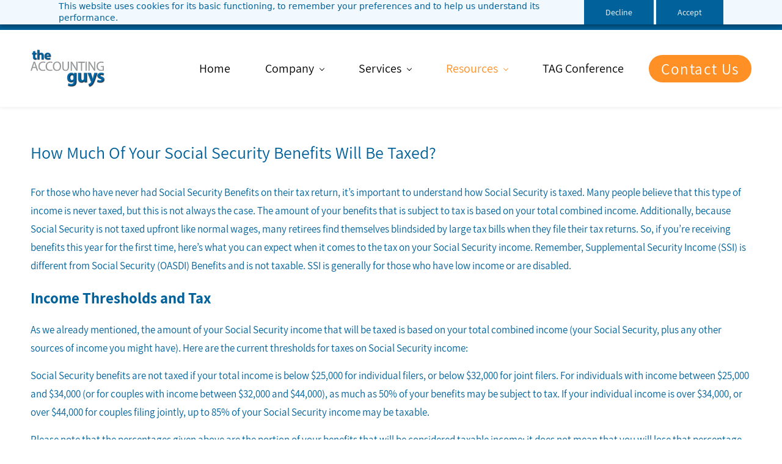

--- FILE ---
content_type: text/html;charset=UTF-8
request_url: https://www.theaccountingguys.com/blogs/post/how-much-of-your-social-security-benefits-will-be-taxed1
body_size: 15731
content:
<!doctype html><html lang="en-US" dir="ltr" data-nojs><head><title>How Much Of Your Social Security Benefits Will Be Taxed? | The Accounting Guys</title><meta name="viewport" content="width=device-width, initial-scale=1.0, shrink-to-fit=no"><meta http-equiv="Content-Type" content="text/html; charset=utf-8"/><meta name="generator" content="Zoho Sites 2.0, https://zoho.com/sites"/><link rel="icon" href="/favicon.png"/><link rel="canonical" href="https://www.theaccountingguys.com/blogs/post/how-much-of-your-social-security-benefits-will-be-taxed1"/><meta name="twitter:card" content="summary"><meta name="twitter:url" content="https://www.theaccountingguys.com/blogs/post/how-much-of-your-social-security-benefits-will-be-taxed1"><meta name="twitter:title" content="How Much Of Your Social Security Benefits Will Be Taxed? - The Accounting Guys"><meta name="twitter:description" content="For those who have never had Social Security Benefits on their tax return, it’s important to understand how Social Security is taxed. Many people beli "><meta name="description" content="For those who have never had Social Security Benefits on their tax return, it’s important to understand how Social Security is taxed. Many people beli "/><meta property="og:type" content="website"><meta property="og:url" content="https://www.theaccountingguys.com/blogs/post/how-much-of-your-social-security-benefits-will-be-taxed1"><meta property="og:title" content="How Much Of Your Social Security Benefits Will Be Taxed? - The Accounting Guys"><meta property="og:description" content="For those who have never had Social Security Benefits on their tax return, it’s important to understand how Social Security is taxed. Many people beli "><link href="/css/zsite-core.css" rel="preload" type="text/css" as="style"><link href="/css/zsite-core.css" rel="stylesheet" type="text/css"><link rel="preconnect" href="//img.zohostatic.com"><link rel="preconnect" href="//static.zohocdn.com"><link href="/template/e7df445d0b8d4e8991845aabe8d1810f/stylesheets/style.css" rel="preload" type="text/css" as="style"><link href="/template/e7df445d0b8d4e8991845aabe8d1810f/stylesheets/style.css" rel="stylesheet" type="text/css"><link href="/template/e7df445d0b8d4e8991845aabe8d1810f/stylesheets/sub-style.css" rel="preload" type="text/css" as="style"><link href="/template/e7df445d0b8d4e8991845aabe8d1810f/stylesheets/sub-style.css" rel="stylesheet" type="text/css"><link href="/template/e7df445d0b8d4e8991845aabe8d1810f/stylesheets/blog-style.css" rel="preload" type="text/css" as="style"><link href="/template/e7df445d0b8d4e8991845aabe8d1810f/stylesheets/blog-style.css" rel="stylesheet" type="text/css"><link rel="preload" type="text/css" href="//webfonts.zoho.com/css?family=Averia Serif Libre:300,400,700/Work Sans:400,700/Assistant:400/Assistant:700,400/Lora/Raleway:100,300,700,400&amp;display=swap" as="style"><link rel="stylesheet" type="text/css" href="//webfonts.zoho.com/css?family=Averia Serif Libre:300,400,700/Work Sans:400,700/Assistant:400/Assistant:700,400/Lora/Raleway:100,300,700,400&amp;display=swap"><link href="/zs-customcss.css" rel="preload" type="text/css" as="style"><link href="/zs-customcss.css" rel="stylesheet" type="text/css"><script>document.documentElement.removeAttribute('data-nojs');</script><script>window.zs_content_format="0";window.zs_resource_url = "/blogs";window.isDefaultLogo = "false";window.zs_site_resource_id = "1877640000000005008";window.zs_site_resource_path = "";</script><script>window.is_portal_site="false";</script><script src="/zs-lang_en_US.js" defer></script><script src="/js/zsite-core.js" defer></script><script src="/template/e7df445d0b8d4e8991845aabe8d1810f/js/header.js" defer></script><script src="/template/e7df445d0b8d4e8991845aabe8d1810f/js/eventhandler.js" defer></script><script src="/template/e7df445d0b8d4e8991845aabe8d1810f/js/megamenu.js" defer></script><script src="/template/e7df445d0b8d4e8991845aabe8d1810f/js/language-list.js" defer></script><script>window.zs_data_center="USA";</script><script>window.stand_alone_path="";</script><script>window.zs_rendering_mode="live";</script><script>window.is_social_share_enabled="true";</script><script src="https://zsites.nimbuspop.com/IDC/js/browser_compatibility.js" defer></script><script type="text/javascript"> var zpc_msgs={"cookie.manage.table.title4":"Expires In","cookie.manage.table.title3":"Type","cookie.text.necessary.desc":"These cookies are essential for this website to function and cannot be switched off.","cookie.text.functional.desc":"These cookies are used to remember your preferences you choose on this website.","cookie.text.manage.service.name":"Zoho Sites","cookie.manage.table.title2":"Purpose","cookie.text.manage.service.desc":"Online website builder with extensive customization options.","cookie.manage.table.title1":"Name","cookie.text.analytics.title":"Analytical","cookie.text.analytics.desc":"These cookies are used to measure this website's performance.","cookie.text.necessary.title":"Essential","cookie.text.functional.title":"Functional"};</script><script type="text/javascript" src="https://static.zohocdn.com/sites/cb/zcbanner.js"></script><script type="text/javascript">window._zcBan.set_config({"after_decline_msg_buttontext":"Okay, Close.","cookie_bar_enable":true,"cp_text":"This website uses cookies for its basic functioning, to remember your preferences and to help us understand its performance. ${policy_message}","after_decline_msg":false,"manage_btn_text":"Manage","manage_save_text":"Save","multi_page":false,"version":"1.1","f_privacy_btn":false,"f_revisit_consent":false,"after_decline_msg_text":"Declining cookies may affect the functions and user experience of this website. Please note that we use a cookie to remember your preference. You can also clear cookies and site data of this website from your browser settings","policy_msg":"You can learn more about how cookies are used by visiting the ${policy}","manage_message":"We have organised all the cookies used in this website under various categories. You may choose to accept or decline by using the toggle button in each of the following categories. Please note that we use a cookie to remember your preference. ${policy_message}","multi_site":true,"accept_btn_text":"Accept","cp_url_label":"Cookie Policy","decline_btn_text":"Decline","cp_url":"\/","manage_close_text":"Close","theme":"2","position":"2","manage_heading":"Manage preferences","f_manage_dialog":false,"f_decline_btn":true})</script><script>window.zs_resource_id = "1877640000000089227";window.zs_resource_full_path = "/blogs/post/how-much-of-your-social-security-benefits-will-be-taxed1";window.zs_resource_type = "7";window.zs_blog_id = "1877640000000073139";window.zs_post_reviewer = null;</script><script>window.zs_author_id = "1877640000000048007";window.zs_post_id = "1877640000000089227";window.zs_post_details = {"blog_id":"1877640000000073139","post_image":"","post_author":"1877640000000048007","user_summary":"","post_options":"{\"CLOSE_COMMENTS\":0}","post_visibility":0,"description":"For those who have never had Social Security Benefits on their tax return, it\u2019s important to understand how Social Security is taxed. Many people beli ","summary_image":"","post_id":"1877640000000089227","category_id":"1877640000000073149","post_published_time":"2025-02-13T18:57:55Z","default_title":false,"default_summary":"<div style=\"color:inherit\"><h3 style=\"text-align:left; margin-bottom:15px; font-size:25px\"><div style=\"color:inherit\"><p style=\"margin-bottom:15px; font-size:17px\"><span>For those who have never had Social Security Benefits on their tax return, it\u2019s important to understand how Social Security is taxed. Many people believe that this type of income is never taxed, but this is not always the case. The amount of your benefits that is subject to tax is based on your tota...<\/span><\/p><\/div><\/h3><\/div>","publish_status":1};</script><script type="application/ld+json" id="schemagenerator">{"datePublished":"2025-02-13","@type":"BlogPosting","author":{"@type":"Person","name":"Easton","url":"https:\/\/www.theaccountingguys.com\/blogs\/author\/easton"},"publisher":{"@type":"Organization","name":"The Accounting Guys","logo":{"@type":"ImageObject","width":"122.15px","url":"https:\/\/www.theaccountingguys.com\/Main .jpg","height":"62px"},"url":"https:\/\/www.theaccountingguys.com"},"description":"For those who have never had Social Security Benefits on their tax return, it\u2019s important to understand how Social Security is taxed. Many people beli ","@context":"https:\/\/schema.org","headline":"How Much Of Your Social Security Benefits Will Be Taxed?","url":"https:\/\/www.theaccountingguys.com\/blogs\/post\/how-much-of-your-social-security-benefits-will-be-taxed1"}</script><script async src='https://www.googletagmanager.com/gtag/js?id=G-CEP18X0PWL'></script><script>window.dataLayer = window.dataLayer || [];function gtag(){dataLayer.push(arguments);}gtag('js', new Date());gtag('config', 'G-CEP18X0PWL');</script><script> 
function openPopup(event, class_name) { 
  event.preventDefault(); 
  var target = $D.getByClass(class_name)[0]; 
  $D.removeClass(target, 'zp-hidden-md'); 
  $D.removeClass(target, 'zp-hidden-sm'); 
  $D.removeClass(target, 'zp-hidden-xs'); 
  var modalContainer = $D.getByClass("modal-content")[0]; 
  modalContainer.appendChild(target);

  var closeElement = document.createElement('span')
  closeElement.classList += 'close'
  closeElement.innerHTML= '&times;'
  modalContainer.appendChild(closeElement)

  var modal = document.getElementById("myModal"); 
  modal.style.display = "flex"; 
  var span = document.getElementsByClassName("close")[0]; 
  if (span) { 
    span.onclick = function() { 
      modal.style.display = "none"; 
    } 
  } 

  window.onclick = function(event) { 
    if (modal && event.target == modal) { 
      modal.style.display = "none"; 
      $D.addClass(target, 'zp-hidden-md'); 
      $D.addClass(target, 'zp-hidden-sm'); 
      $D.addClass(target, 'zp-hidden-xs'); 
    } 
  } 
} 
</script></head><body data-zs-home="true" data-zs-subsite="" data-zs-display-mode="default"><a href="#thememaincontent" class="theme-skip-to-needed-content">Skip to main content</a><div data-headercontainer="zptheme-data-headercontainer" data-zs-mobile-headerstyle="01" class="zpheader-style-01 theme-pages-full-stretch theme-mobile-header-style-01"><div class="theme-header-topbar zpdark-header-portion" data-dark-part-applied="true" data-theme-topbar="zptheme-topbar"><div class="zpcontainer"><div data-topbarinfo-position="zptheme-topbarinfo-position"><div class="theme-topbar-contact-info " data-contact-info="zptheme-contact-info"><ul data-contact-info-inner="zptheme-contact-info-inner"><li class="theme-topbar-info"><a title="Email address" href="mailto:info@theaccountingguys.com"><span class="theme-topbar-info-icon" data-zs-contact-mail-icon><svg viewBox="0 0 512 513.5" xmlns="http://www.w3.org/2000/svg" aria-hidden="true"><path d="M48 128h16 384 16v16 256 16h-16-384-16v-16-256-16z m69 32l139 92.5 139-92.5h-278z m-37 14v210h352v-210l-167 111.5-9 5.5-9-5.5z"/></svg></span><span class="theme-topbar-info-icon-text" data-zs-contact-mail-text>info@theaccountingguys.com</span></a></li><li class="theme-topbar-info"><a title="Phone Number" href="tel:3852001040"><span class="theme-topbar-info-icon" data-zs-contact-phone-icon><svg viewBox="0 0 512 513.5" xmlns="http://www.w3.org/2000/svg" aria-hidden="true"><path d="M138.5 48c8.376 0 16.6562 3.0244 23.5 8.5l1 0.5 0.5 0.5 64 66 1.5 1.5-0.5 0.5c14.1738 13.2119 13.9678 35.5322 0.5 49l-32 32c4.9189 11.2773 18.3291 40.0186 44.5 65 26.3584 25.1602 53.9316 39.4668 65.5 45l31.5-31.5 0.5-0.5c13.2793-13.2793 36.7207-13.2793 50 0l0.5 1 65 65c13.2793 13.2793 13.2793 36.2207 0 49.5l-49.5 49.5-0.5 0.5-0.5 0.5c-15.0107 12.8672-36.04 17.4863-55.5 11h-0.5c-37.5488-14.6934-113.509-48.0088-181.5-116-67.7266-67.7266-102.448-142.659-116-181.5-0.0352-0.0996 0.0342-0.4004 0-0.5-6.7031-18.4336-1.915-39.7383 13.5-54l-0.5-0.5 50-51.5 0.5-0.5 1-0.5c6.8438-5.4756 15.124-8.5 23.5-8.5z m0 32c-1.1719 0-2.3438 0.5752-3.5 1.5l-48.5 49.5-0.5 0.5-0.5 0.5c-5.6738 4.8633-7.4394 14.4932-5 21 12.1201 34.8467 45.1992 106.699 108.5 170 62.7842 62.7842 133.224 93.7607 169.5 108 9.3408 3.1133 17.1113 1.833 24.5-4.5l49-49c2.7207-2.7207 2.7207-1.7793 0-4.5l-65.5-65.5c-2.7207-2.7207-2.2793-2.7207-5 0l-40 40-7.5 7.5-10-4.5s-43.8311-18.5518-81-52.5l-3.5-3c-38.5947-36.8408-57-86-57-86l-3.5-10 7.5-7 40-40c1.9658-1.9658 0.874-3.6006 1-3.5l-0.5-0.5-1-1-64-65.5c-1.1563-0.9248-2.3281-1.5-3.5-1.5z"/></svg></span><span class="theme-topbar-info-icon-text" data-zs-contact-phone-text>3852001040</span></a></li></ul></div>
</div></div></div><div data-megamenu-content-container class="theme-header " data-header="zptheme-data-header" data-dark-part-applied="false" data-banner-base-header="theme-banner-base-header"><div class="zpcontainer"><div data-zs-branding class="theme-branding-info " data-theme-branding-info="zptheme-branding-info"><div data-zs-logo-container class="theme-logo-parent "><a href="/" title="Logo"><picture><img data-zs-logo src="/Main .jpg" alt="The Accounting Guys" style="height:62px;width:122.15px;"/></picture></a></div>
</div><div class="theme-navigation-and-icons"><div class="theme-menu-area" data-zp-nonresponsive-container="mymenu1"><div class="theme-menu " data-nav-menu-icon-width=15 data-nav-menu-icon-height=15 data-sub-menu-icon-height=15 data-sub-menu-icon-width=15 data-mega-menu-icon-width=15 data-mega-menu-icon-height=15 data-non-res-menu="zptheme-menu-non-res" data-zp-theme-menu="id: mymenu1 ;active: theme-menu-selected; maxitem:5;position: theme-sub-menu-position-change; orientation: horizontal; submenu: theme-sub-menu; moretext: More; nonresponsive-icon-el: theme-non-responsive-menu; responsive-icon-el: theme-responsive-menu; burger-close-icon: theme-close-icon; animate-open: theme-toggle-animate; animate-close: theme-toggle-animate-end;open-icon: theme-submenu-down-arrow; close-icon: theme-submenu-up-arrow; root-icon: theme-submenu-down-arrow; subtree-icon: theme-submenu-right-arrow;" role="navigation"><ul data-zs-menu-container><li><a href="/" target="_self"><span class="theme-menu-content "><span class="theme-menu-name" data-theme-menu-name="Home">Home</span></span></a></li><li><a href="/about-us" target="_self" data-theme-accessible-submenu aria-haspopup="true" aria-label="Company menu has sub menu" aria-expanded="false"><span class="theme-menu-content "><span class="theme-menu-name" data-theme-menu-name="Company">Company</span></span><span class="theme-sub-li-menu theme-non-responsive-menu theme-submenu-down-arrow"></span><span class="theme-sub-li-menu theme-responsive-menu theme-submenu-down-arrow"></span></a><ul class="theme-sub-menu" data-zs-submenu-container style="display:none;"><li><a href="/about-us" target="_self"><span class="theme-menu-content "><span class="theme-menu-name" data-theme-menu-name="About Us">About Us</span></span></a></li><li><a href="/meet-the-team" target="_self"><span class="theme-menu-content "><span class="theme-menu-name" data-theme-menu-name="Meet the Team">Meet the Team</span></span></a></li><li><a href="/careers" target="_self"><span class="theme-menu-content "><span class="theme-menu-name" data-theme-menu-name="Careers">Careers</span></span></a></li></ul></li><li><a href="/tagservices" target="_self" data-theme-accessible-submenu aria-haspopup="true" aria-label="Services menu has sub menu" aria-expanded="false"><span class="theme-menu-content "><span class="theme-menu-name" data-theme-menu-name="Services">Services</span></span><span class="theme-sub-li-menu theme-non-responsive-menu theme-submenu-down-arrow"></span><span class="theme-sub-li-menu theme-responsive-menu theme-submenu-down-arrow"></span></a><ul class="theme-sub-menu" data-zs-submenu-container style="display:none;"><li><a href="/accounting" target="_self" data-theme-accessible-submenu aria-haspopup="true" aria-label="Accounting menu has sub menu" aria-expanded="false"><span class="theme-menu-content "><span class="theme-menu-name" data-theme-menu-name="Accounting">Accounting</span></span><span class="theme-sub-li-menu theme-non-responsive-menu theme-submenu-right-arrow"></span><span class="theme-sub-li-menu theme-responsive-menu theme-submenu-down-arrow"></span></a><ul class="theme-sub-menu" data-zs-submenu-container style="display:none;"><li><a href="/accounting" target="_self"><span class="theme-menu-content "><span class="theme-menu-name" data-theme-menu-name="General">General</span></span></a></li><li><a href="/dealership-accounting" target="_self" data-theme-accessible-submenu aria-haspopup="true" aria-label="Dealership menu has sub menu" aria-expanded="false"><span class="theme-menu-content "><span class="theme-menu-name" data-theme-menu-name="Dealership">Dealership</span></span><span class="theme-sub-li-menu theme-non-responsive-menu theme-submenu-right-arrow"></span><span class="theme-sub-li-menu theme-responsive-menu theme-submenu-down-arrow"></span></a><ul class="theme-sub-menu" data-zs-submenu-container style="display:none;"><li><a href="/marine" target="_self"><span class="theme-menu-content "><span class="theme-menu-name" data-theme-menu-name="Marine">Marine</span></span></a></li><li><a href="/powersports" target="_self"><span class="theme-menu-content "><span class="theme-menu-name" data-theme-menu-name="Powersports">Powersports</span></span></a></li><li><a href="/rv" target="_self"><span class="theme-menu-content "><span class="theme-menu-name" data-theme-menu-name="RV">RV</span></span></a></li><li><a href="/golf-car" target="_self"><span class="theme-menu-content "><span class="theme-menu-name" data-theme-menu-name="Golf Car">Golf Car</span></span></a></li><li><a href="/trailer" target="_self"><span class="theme-menu-content "><span class="theme-menu-name" data-theme-menu-name="Trailer">Trailer</span></span></a></li><li><a href="/OPE" target="_self"><span class="theme-menu-content "><span class="theme-menu-name" data-theme-menu-name="Outdoor Power Equipment">Outdoor Power Equipment</span></span></a></li><li><a href="/FA" target="_self"><span class="theme-menu-content "><span class="theme-menu-name" data-theme-menu-name="Farm and Agriculture">Farm and Agriculture</span></span></a></li></ul></li><li><a href="/bam-accounting" target="_self"><span class="theme-menu-content "><span class="theme-menu-name" data-theme-menu-name="Bricks and Minifigs">Bricks and Minifigs</span></span></a></li></ul></li><li><a href="/empowerreports" target="_self"><span class="theme-menu-content "><span class="theme-menu-name" data-theme-menu-name="EmpowerReports">EmpowerReports</span></span></a></li><li><a href="/tax-managment" target="_self"><span class="theme-menu-content "><span class="theme-menu-name" data-theme-menu-name="Tax Management">Tax Management</span></span></a></li><li><a href="/payroll" target="_self"><span class="theme-menu-content "><span class="theme-menu-name" data-theme-menu-name="Payroll">Payroll</span></span></a></li><li><a href="/quickbooks" target="_self"><span class="theme-menu-content "><span class="theme-menu-name" data-theme-menu-name="QuickBooks">QuickBooks</span></span></a></li><li><a href="/bookkeeping" target="_self"><span class="theme-menu-content "><span class="theme-menu-name" data-theme-menu-name="Bookkeeping">Bookkeeping</span></span></a></li></ul></li><li><a href="/blogs" target="_self" data-theme-accessible-submenu aria-haspopup="true" aria-label="Resources menu has sub menu" aria-expanded="false"><span class="theme-menu-content "><span class="theme-menu-name" data-theme-menu-name="Resources">Resources</span></span><span class="theme-sub-li-menu theme-non-responsive-menu theme-submenu-down-arrow"></span><span class="theme-sub-li-menu theme-responsive-menu theme-submenu-down-arrow"></span></a><ul class="theme-sub-menu" data-zs-submenu-container style="display:none;"><li><a href="/blogs" target="_self"><span class="theme-menu-content "><span class="theme-menu-name" data-theme-menu-name="Blog">Blog</span></span></a></li><li><a href="/events-calendar" target="_self"><span class="theme-menu-content "><span class="theme-menu-name" data-theme-menu-name="Event Calendar">Event Calendar</span></span></a></li></ul></li><li data-zp-more-menu="mymenu1"><a href="javascript:;" target="_self" data-theme-accessible-submenu aria-haspopup="true" aria-label="More menu has sub menu" aria-expanded="false"><span class="theme-menu-content "><span class="theme-menu-name" data-theme-menu-name="More">More</span></span><span class="theme-sub-li-menu theme-non-responsive-menu theme-submenu-down-arrow"></span><span class="theme-sub-li-menu theme-responsive-menu theme-submenu-down-arrow"></span></a><ul class="theme-sub-menu" data-zs-submenu-container style="display:none;"><li><a href="https://theaccountingguys.zohobackstage.com/TAGDealerConference#/" target="_blank"><span class="theme-menu-content "><span class="theme-menu-name" data-theme-menu-name="TAG Conference">TAG Conference</span></span></a></li><li class="menu-highlight-primary"><a href="/contact" target="_self"><span class="theme-menu-content "><span class="theme-menu-name" data-theme-menu-name="Contact Us">Contact Us</span></span></a></li></ul></li></ul><div data-zp-submenu-icon="mymenu1" style="display:none;"><span class="theme-sub-li-menu theme-non-responsive-menu"></span><span class="theme-sub-li-menu theme-responsive-menu theme-submenu-down-arrow"></span></div>
</div></div></div></div><div data-zs-responsive-menu-area class="theme-responsive-menu-area theme-navigation-and-icons zpcontainer"><div class="theme-responsive-menu-container" data-zp-burger-clickable-area="mymenu1"><span class="theme-burger-icon" data-zp-theme-burger-icon="mymenu1"></span></div>
<div class="theme-responsive-menu theme-menu-area" data-zp-responsive-container="mymenu1"></div>
</div></div></div><div data-theme-content-container="theme-content-container" class="zpsection theme-pages-full-stretch"><div class="zpcontainer" data-zs-app="blogpost" id="thememaincontent" role="main"><div class="zprow"><div class="zpcol-md-12 zpcol-sm-12 theme-blog-container-column theme-single-post"><div class="theme-blog-container"><div class="theme-blog-part theme-blog-post-header-area"><h1 class="theme-blog-heading theme-single-blog-heading" data-post-heading="true">How Much Of Your Social Security Benefits Will Be Taxed?</h1><div class="theme-blog-post-details-area"></div>
</div><div class="theme-blog-part theme-blog-post-content"><div class="zpcontent-container blogpost-container "><div data-element-id="elm_e8GWfN4WRpasGD42lD0nJg" data-element-type="section" class="zpsection "><style type="text/css"></style><div class="zpcontainer-fluid zpcontainer"><div data-element-id="elm_52XhO4-_TGu4RxOCpqesNA" data-element-type="row" class="zprow zprow-container zpalign-items-flex-start zpjustify-content- " data-equal-column="false"><style type="text/css"></style><div data-element-id="elm_RrM01-elS32IHDXMP7DjUw" data-element-type="column" class="zpelem-col zpcol-12 zpcol-md-12 zpcol-sm-12 zpalign-self- "><style type="text/css"></style><div data-element-id="elm_AbMgBQaySMqTa0JmNA__yQ" data-element-type="text" class="zpelement zpelem-text "><style></style><div class="zptext zptext-align-center " data-editor="true"><div style="color:inherit;"><h3 style="text-align:left;margin-bottom:15px;font-size:25px;"><div style="color:inherit;"><p style="margin-bottom:15px;font-size:17px;"><span>For those who have never had Social Security Benefits on their tax return, it’s important to understand how Social Security is taxed. Many people believe that this type of income is never taxed, but this is not always the case. The amount of your benefits that is subject to tax is based on your total combined income. Additionally, because Social Security is not taxed upfront like normal wages, many retirees find themselves blindsided by large tax bills when they file their tax returns. So, if you’re receiving benefits this year for the first time, here’s what you can expect when it comes to the tax on your Social Security income. Remember, Supplemental Security Income (SSI) is different from Social Security (OASDI) Benefits and is not taxable. SSI is generally for those who have low income or are disabled.&nbsp;</span></p></div></h3><h3 style="text-align:left;margin-bottom:15px;font-size:25px;"><span style="font-weight:bold;">Income Thresholds and Tax&nbsp;</span></h3><h3 style="text-align:left;margin-bottom:15px;font-size:25px;"><div style="color:inherit;"><p style="margin-bottom:15px;font-size:17px;"><span>As we already mentioned, the amount of your Social Security income that will be taxed is based on your total combined income (your Social Security, plus any other sources of income you might have). Here are the current thresholds for taxes on Social Security income:&nbsp;</span></p><p style="margin-bottom:15px;font-size:17px;"><span>Social Security benefits are not taxed if your total income is below $25,000 for individual filers, or below $32,000 for joint filers. For individuals with income between $25,000 and $34,000 (or for couples with income between $32,000 and $44,000), as much as 50% of your benefits may be subject to tax. If your individual income is over $34,000, or over $44,000 for couples filing jointly, up to 85% of your Social Security income may be taxable.&nbsp;</span></p><p style="margin-bottom:15px;font-size:17px;"><span>Please note that the percentages given above are the portion of your benefits that will be considered taxable income; it does not mean that you will lose that percentage of your benefits to taxes. Rather, your standard tax rate will simply be applied to that percentage of your Social Security income, while the rest is not taxed.&nbsp;</span></p><p style="margin-bottom:15px;font-size:17px;"><span>In cases where Social Security income is the sole source of income, it’s uncommon for your benefits to be taxed at all. However, if you have supplementary income that raises your total income over the above-mentioned threshold, it’s important that you plan to pay taxes on a portion of your benefits.&nbsp;</span></p></div></h3><h3 style="text-align:left;margin-bottom:15px;font-size:25px;"><span style="font-weight:bold;">Can You Reduce the Taxes on Your Social Security Benefits?</span>&nbsp;</h3><h3 style="text-align:left;margin-bottom:15px;font-size:25px;"><div style="color:inherit;"><p style="margin-bottom:15px;font-size:17px;"><span>Taxes on Social Security income can be especially hard to stomach for two reasons:&nbsp;</span></p><p style="margin-bottom:15px;font-size:17px;"><span>The individuals receiving this benefit are often on a fixed income, and Social Security is not taxed upfront, so the amount due when you file is typically higher than on income that has already had withholdings taken out of it.&nbsp;</span></p><p style="margin-bottom:15px;font-size:17px;"><span>If you’re worried about the amount that you’re going to owe on your Social Security income taxes, there are a few things you can do to help reduce the taxes on your benefits.&nbsp;</span></p><p style="margin-bottom:15px;font-size:17px;"><span>Voluntary withholdings – Your first option is to sign up for voluntary withholdings on your Social Security check. Just as you can adjust withholdings on a standard paycheck, you can do the same on your Social Security benefits. To do this, you simply need to fill out IRS Form W-4V, which you can find on the IRS’s website here. Alternatively, you can call the Social Security Administration and request to have a copy of the form sent to you.Draw down other accounts first – If you’ve just recently retired, it might be beneficial to wait before signing up for your Social Security benefits. Since having additional sources of income (like distributions from retirement accounts) can push your income over those thresholds, using up your retirement funds first can help you to avoid tax on your benefits when you start receiving it.Careful planning – Finally, take steps to monitor your income and properly plan for your taxes. Since you now know the income thresholds for SSI taxes, you can be more proactive about monitoring your income and ensuring that it doesn’t unexpectedly rise above those thresholds. And of course, we can help with this if you need it.&nbsp;</span></p></div></h3><h3 style="text-align:left;margin-bottom:15px;font-size:25px;"><span style="font-weight:bold;">Additional Notes on Taxes on Retirement&nbsp;</span></h3><h3 style="text-align:left;margin-bottom:15px;font-size:25px;"><div style="color:inherit;"><p style="margin-bottom:15px;font-size:17px;">A few final notes before we wrap up this article: First, it’s important to be aware what sources of income are taxable so that you can better take control of your finances during your retirement. For example, withdrawals from a Roth IRA will not make your Social Security taxable on their own, so you can use these accounts to supplement your Social Security income without worrying about your benefits being taxes because of it.&nbsp;</p><p style="margin-bottom:15px;font-size:17px;">Additionally, the aforementioned thresholds only apply to federal taxes applied to Social Security benefits. Roughly half of the states in the US apply their own taxes to Social Security, so it’s important to be aware of what those tax rates are. For example, Utah does not exempt Social Security retirement benefits; so the state income tax rate of 4.95% will be applied to your taxable Social Security Benefits.&nbsp;</p><p style="font-size:17px;">For further help and advice with your taxes, contact The Accounting Guys today. Our expert tax planners in Provo will work with you so there are no surprises when you file your tax return, and will help you to take control of your finances in retirement. Call to schedule your appointment today.</p></div></h3><h3 style="text-align:left;margin-bottom:15px;font-size:25px;"><div style="color:inherit;"><div style="text-align:center;font-size:17px;"><a href="https://www.theaccountingguys.com/blogs/news"><svg></svg></a></div></div></h3><h3 style="text-align:left;margin-bottom:15px;font-size:25px;"><div style="color:inherit;"><div style="text-align:center;font-size:17px;"><a href="https://www.theaccountingguys.com/blogs/news"><svg></svg></a></div></div></h3><h3 style="text-align:left;margin-bottom:15px;font-size:25px;"><div style="color:inherit;"></div></h3></div>
</div></div></div></div></div></div></div></div><div class="theme-blog-post-social-share" data-zs-app="social_share" data-style="05" data-align="right" data-count="false"></div>
<div class="theme-blog-part theme-blog-post-footer-area"><div class="theme-blog-post-footer-content"><span id="theme-blogpost-tags-label">Tags :</span><div aria-labelledby="theme-blogpost-tags-label" role="list"></div>
</div></div></div></div></div></div></div><div class="zpsection theme-single-blog-comment-container theme-pages-full-stretch"><div class="zpcontainer"><div class="zprow"><div class="zpcol-md-12 zpcol-sm-12 theme-blog-container-column theme-single-post"><div id="comments" data-zs-app="commentbox"></div>
</div></div></div></div><div role="contentinfo" class="theme-footer-area zplight-section zplight-section-bg theme-pages-full-stretch "><div data-footer-type='site_footer'><div class="zpcontent-container footer-container "><div data-element-id="elm_F8TzNqm8XZY5rhtbenVayA" data-element-type="section" class="zpsection zplight-section zplight-section-bg " style="background-color:rgb(255, 255, 255);background-image:unset;"><style type="text/css"> [data-element-id="elm_F8TzNqm8XZY5rhtbenVayA"].zpsection{ padding-block-start:56px; } </style><div class="zpcontainer-fluid zpcont-full-stretch"><div data-element-id="elm_zcoQCTU3CcF-fQsz8MnjSQ" data-element-type="row" class="zprow zprow-container zpalign-items-flex-start zpjustify-content-flex-start zpdefault-section zpdefault-section-bg " data-equal-column="false"><style type="text/css"></style><div data-element-id="elm_630VzsruEnRoQniXkzrfww" data-element-type="column" class="zpelem-col zpcol-12 zpcol-md-3 zpcol-sm-12 zpalign-self- zpdefault-section zpdefault-section-bg "><style type="text/css"></style><div data-element-id="elm_ZB0l8tVzczcO3sECbTO5Gg" data-element-type="text" class="zpelement zpelem-text "><style> [data-element-id="elm_ZB0l8tVzczcO3sECbTO5Gg"].zpelem-text { font-family:'Assistant',sans-serif; font-weight:400; margin-block-start:-20px; } [data-element-id="elm_ZB0l8tVzczcO3sECbTO5Gg"].zpelem-text :is(h1,h2,h3,h4,h5,h6){ font-family:'Assistant',sans-serif; font-weight:400; } </style><div class="zptext zptext-align-left zptext-align-mobile-left zptext-align-tablet-left " data-editor="true"><p><span style="font-size:26px;color:rgb(1, 97, 154);font-weight:bold;">Contact</span></p></div>
</div><div data-element-id="elm_tmbFMPy5SAltVyzmlG2cdQ" data-element-type="divider" class="zpelement zpelem-divider "><style type="text/css"> [data-element-id="elm_tmbFMPy5SAltVyzmlG2cdQ"].zpelem-divider{ padding-block-end:20px; margin-block-start:-23px; } </style><style> [data-element-id="elm_tmbFMPy5SAltVyzmlG2cdQ"] .zpdivider-container .zpdivider-common:after, [data-element-id="elm_tmbFMPy5SAltVyzmlG2cdQ"] .zpdivider-container .zpdivider-common:before{ border-color:#01619a } </style><div class="zpdivider-container zpdivider-line zpdivider-align-left zpdivider-align-mobile-left zpdivider-align-tablet-left zpdivider-width30 zpdivider-line-style-solid "><div class="zpdivider-common"></div>
</div></div><div data-element-id="elm_R6hxUfZ4J3dbMj_5flDpXg" data-element-type="iconHeading" class="zpelement zpelem-iconheading "><style type="text/css"> [data-element-id="elm_R6hxUfZ4J3dbMj_5flDpXg"].zpelem-iconheading{ margin-block-start:-6px; } </style><div class="zpicon-container zpicon-align-left zpicon-align-mobile-left zpicon-align-tablet-left "><style></style><a class="zpicon-anchor" href="https://www.google.com/maps/place/The+Accounting+Guys/@40.2969899,-111.665006,17z/data=!3m2!4b1!5s0x874d900bb70cd171:0xfb44b19ddec1e2a1!4m6!3m5!1s0x874d853297078113:0x757c867469c68d55!8m2!3d40.2969858!4d-111.6624311!16s%2Fg%2F1ptx__ndn?entry=ttu&amp;g_ep=EgoyMDI1MDMxOC4wIKXMDSoJLDEwMjExNDUzSAFQAw%3D%3D" target="" rel=""><span class="zpicon zpicon-common zpicon-size-md zpicon-style-none "><svg viewBox="0 0 288 512" height="288" width="512" aria-label="hidden" xmlns="http://www.w3.org/2000/svg"><path d="M112 316.94v156.69l22.02 33.02c4.75 7.12 15.22 7.12 19.97 0L176 473.63V316.94c-10.39 1.92-21.06 3.06-32 3.06s-21.61-1.14-32-3.06zM144 0C64.47 0 0 64.47 0 144s64.47 144 144 144 144-64.47 144-144S223.53 0 144 0zm0 76c-37.5 0-68 30.5-68 68 0 6.62-5.38 12-12 12s-12-5.38-12-12c0-50.73 41.28-92 92-92 6.62 0 12 5.38 12 12s-5.38 12-12 12z"></path></svg></span></a><h4 class="zpicon-heading " data-editor="true">4778 N 300 W Ste 200<br/>​Provo, UT 84604<br/></h4></div>
</div><div data-element-id="elm_bisWj_yZLe0HF81JgF9I4g" data-element-type="iconHeading" class="zpelement zpelem-iconheading "><style type="text/css"></style><div class="zpicon-container zpicon-align-left zpicon-align-mobile-left zpicon-align-tablet-left "><style></style><span class="zpicon zpicon-common zpicon-anchor zpicon-size-md zpicon-style-none "><svg viewBox="0 0 512 512" height="512" width="512" aria-label="hidden" xmlns="http://www.w3.org/2000/svg"><path d="M493.4 24.6l-104-24c-11.3-2.6-22.9 3.3-27.5 13.9l-48 112c-4.2 9.8-1.4 21.3 6.9 28l60.6 49.6c-36 76.7-98.9 140.5-177.2 177.2l-49.6-60.6c-6.8-8.3-18.2-11.1-28-6.9l-112 48C3.9 366.5-2 378.1.6 389.4l24 104C27.1 504.2 36.7 512 48 512c256.1 0 464-207.5 464-464 0-11.2-7.7-20.9-18.6-23.4z"></path></svg></span><h4 class="zpicon-heading " data-editor="true">(385) 200-1040</h4></div>
</div><div data-element-id="elm_RoFV8Qd-XPCdu0xzse_kZg" itemscope="" data-element-type="socialprofile" class="zpelement zpelem-socialprofile" data-element-id="elm_RoFV8Qd-XPCdu0xzse_kZg" data-animation-name="slideInDown" data-animation-repeat="true"><style type="text/css"> [data-element-id="elm_RoFV8Qd-XPCdu0xzse_kZg"].zpelem-socialprofile{ margin-block-start:42px; } </style><div data-socialprofile_container class="zpsocialprofile-container zpsocialprofile-size-lg zpsocialprofile-halign-left zpsocialprofile-align-mobile-left zpsocialprofile-align-tablet-left zpsocialprofile-style-none zpsocialprofile-type-color "><a href="https://www.linkedin.com/company/the-accounting-guys" class="zpsocialprofile-wrapper zpsocialprofile-linkedin" target="_blank" aria-label="LinkedIn"><svg aria-hidden="true" class="zpsocialprofile" viewBox="0 0 64 64" xmlns="http://www.w3.org/2000/svg"><path d="M64 4.706v54.588A4.706 4.706 0 0 1 59.294 64H4.706A4.706 4.706 0 0 1 0 59.294V4.706A4.706 4.706 0 0 1 4.706 0h54.588A4.706 4.706 0 0 1 64 4.706zM18.824 24.47H9.412v30.117h9.412V24.471zm.847-10.353a5.421 5.421 0 0 0-5.384-5.46h-.17a5.459 5.459 0 0 0 0 10.918 5.421 5.421 0 0 0 5.554-5.289v-.17zm34.917 22.174c0-9.054-5.76-12.574-11.482-12.574a10.73 10.73 0 0 0-9.525 4.856h-.263v-4.103H24.47v30.117h9.411V38.57a6.25 6.25 0 0 1 5.647-6.738h.358c2.993 0 5.214 1.882 5.214 6.625v16.132h9.412l.075-18.296z"/></svg></a><a href="https://www.facebook.com/TheAccountingGuys/" class="zpsocialprofile-wrapper zpsocialprofile-facebook" target="_blank" aria-label="Facebook"><svg aria-hidden="true" class="zpsocialprofile" viewBox="0 0 64 64" xmlns="http://www.w3.org/2000/svg"><path d="M64,32.1989637 C64,14.4248705 49.6642636,0 32,0 C14.3357364,0 -8.52651283e-14,14.4248705 -8.52651283e-14,32.1989637 C-8.52651283e-14,48.2818653 11.6992791,61.6124352 27.0236869,64 L27.0236869,41.4839378 L18.8506694,41.4839378 L18.8506694,32.1989637 L27.0236869,32.1989637 L27.0236869,25.1025907 C27.0236869,17.0445596 31.76931,12.5678756 39.0854789,12.5678756 C42.5787848,12.5678756 46.2039135,13.2310881 46.2039135,13.2310881 L46.2039135,21.0901554 L42.1833162,21.0901554 C38.1956746,21.0901554 36.9433574,23.6103627 36.9433574,26.1305699 L36.9433574,32.1658031 L45.8414006,32.1658031 L44.4243048,41.4507772 L36.9433574,41.4507772 L36.9433574,63.9668394 C52.3007209,61.6124352 64,48.2818653 64,32.1989637 Z"></path></svg></a><a href="https://www.youtube.com/@TheAccountingGuys/videos" class="zpsocialprofile-wrapper zpsocialprofile-youtube" target="_blank" aria-label="YouTube"><svg aria-hidden="true" class="zpsocialprofile" viewBox="0 0 64 64" xmlns="http://www.w3.org/2000/svg"><path d="M32.786 10l.106.001.392.002c1.94.009 6.896.05 11.873.237l.765.03c4.589.187 9.063.504 11.068 1.04 2.71.73 4.84 2.86 5.56 5.56 1.204 4.505 1.301 13.515 1.31 14.939v.382c-.009 1.424-.106 10.434-1.31 14.939a7.885 7.885 0 0 1-5.56 5.56c-4.455 1.19-21.107 1.3-24.098 1.309h-.923c-2.99-.01-19.635-.118-24.099-1.309a7.885 7.885 0 0 1-5.56-5.56c-.401-1.502-.68-3.504-.873-5.559l-.058-.65c-.314-3.688-.368-7.394-.377-8.552L1 32.124v-.194-.054l.002-.245c.009-1.158.063-4.864.377-8.552l.058-.65c.193-2.055.472-4.057.873-5.559a7.885 7.885 0 0 1 5.56-5.56c4.296-1.146 19.878-1.29 23.706-1.307L31.97 10h.105zM26.15 22.57v18.86L42.48 32l-16.33-9.43z"/></svg></a><a href="mailto:info@theaccountingguys.com" class="zpsocialprofile-wrapper zpsocialprofile-email" target="_blank" aria-label="Email"><svg aria-hidden="true" class="zpsocialprofile" xmlns="http://www.w3.org/2000/svg" width="64" height="64" viewBox="0 0 64 64"><path d="M58.4 8c3 0 5.6 2.5 5.6 5.6v37.7c0 3-2.5 5.6-5.6 5.6H5.6c-3 0-5.6-2.5-5.6-5.6V13.6C0 10.6 2.5 8 5.6 8h52.8zM43.2 34.9l-3.5 3.4c-2.2 2.2-5 3.4-7.9 3.4-3 0-5.7-1.2-7.9-3.4L20.4 35 3.7 51.6c.2.9.9 1.4 1.8 1.4h52.8c.8 0 1.5-.5 1.7-1.3L43.2 35zm17-17L45.6 32.3l14.4 14.4V18zM3.5 18v28.6L18 32.3 3.6 18zm54.7-6.4H5.5c-1 0-1.6.6-1.8 1.4l22.8 22.7c2.9 2.9 7.8 2.9 10.8 0L60 12.9c-.2-.8-.9-1.3-1.7-1.3z"/></svg></a><a href="http://4778 N 300 W #200, Provo, UT 84604" class="zpsocialprofile-wrapper zpsocialprofile-googlemap" target="_blank" aria-label="Google Maps"><svg aria-hidden="true" class="zpsocialprofile" xmlns="http://www.w3.org/2000/svg" viewBox="0 0 64 64"><g stroke="none" stroke-width="1" fill="none" fill-rule="evenodd"><g transform="translate(9.000000, 0.000000)" fill-rule="nonzero"><path d="M45.0743374,15.3482543 L45.0652742,15.3570852 C45.2597854,15.8959996 45.4410502,16.4416533 45.5962873,16.9982294 C45.4387263,16.4409561 45.2697782,15.8885631 45.0743374,15.3482543 Z M23.2391247,0 L6.80676698,6.80742545 L16.247878,16.2487689 C20.0905551,12.3796526 26.3421989,12.3582193 30.2113152,16.2008964 C34.0804316,20.0435735 34.1018648,26.2952172 30.2591878,30.1643336 L44.154302,16.2673602 L45.0652742,15.356388 C41.7544536,6.14841002 33.0242335,0.00602350029 23.2391247,0 Z" fill="#4285F4"></path><path d="M23.2391247,33.1001273 C19.2470388,33.0994674 15.6478944,30.69564 14.1181004,27.0082995 C12.5883063,23.3209589 13.4287139,19.0752621 16.247878,16.2487689 L6.80676698,6.80742545 C2.44186099,11.1607613 -0.00781495236,17.0743576 1.98799424e-05,23.239086 C1.98799424e-05,33.4775301 5.26392407,39.8940741 11.4569081,46.4781719 C11.8721906,46.9029824 12.2177558,47.3733415 12.6093344,47.8134898 L30.1799425,30.2426493 C28.3347893,32.0748364 25.8394123,33.1021627 23.2391247,33.1001273 Z" fill="#FFBA00"></path><path d="M23.2391247,0 C10.4045319,0 6.19213639e-15,10.4044932 6.19213639e-15,23.239086 C-0.00468573634,25.9653324 0.423117701,28.6750679 1.26749845,31.2672606 L31.1308859,1.40503514 C28.6020794,0.48111094 25.9314223,0.00563190491 23.2391247,0 Z" fill="#0066DA"></path><path d="M25.3331987,62.4899022 C27.4440954,56.6166652 30.6206077,51.183348 34.7031982,46.4628341 C41.3600343,39.6990982 46.4782106,33.4782272 46.4782106,23.239086 C46.4728195,20.5469444 45.9977376,17.8763884 45.0743374,15.3475572 L12.6093344,47.8125602 C16.346929,52.0610809 19.1859535,57.0221406 20.9554197,62.3969458 C21.2597655,63.3354841 22.1248397,63.978528 23.1112685,63.9994735 C24.0976974,64.020419 24.9892879,63.4146756 25.3331987,62.4899022 Z" fill="#00AC47"></path><path d="M11.4569081,46.4781719 C11.8721906,46.9029824 12.2177558,47.3733415 12.6093344,47.8134898 L12.6093344,47.8134898 C12.2168262,47.3740387 11.871261,46.9036796 11.4569081,46.4781719 Z M2.80499638,12.1626404 C2.0836616,13.4905702 1.49443612,14.8861083 1.04579757,16.3291761 C1.49453738,14.8861453 2.08375876,13.4906169 2.80499638,12.1626404 L2.80499638,12.1626404 Z M1.04579757,16.3291761 C0.586654018,17.8059978 0.276797908,19.3251491 0.120881953,20.863819 C0.276821106,19.3251526 0.586676746,17.8060036 1.04579757,16.3291761 L1.04579757,16.3291761 Z" fill="#0066DA" opacity="0.5"></path><path d="M17.7119405,55.0694296 C17.6257235,54.9137277 17.5541471,54.7482654 17.4658385,54.5937255 C17.5532175,54.7489626 17.626653,54.9139601 17.7119405,55.0694296 Z M20.9554197,62.3969458 C20.479948,60.9970233 19.9449842,59.6362973 19.3505284,58.314768 C19.9375477,59.640093 20.479948,60.9958613 20.9554197,62.3969458 Z M31.8647762,50.0172523 C31.286123,50.8245782 30.7774194,51.6730372 30.2550047,52.5133625 C30.7757926,51.6721076 31.2875173,50.8252753 31.8647762,50.0172523 Z" fill="#FFFFFF"></path><path d="M25.6717922,61.6858298 L25.6717922,61.6858298 C26.2165164,60.3116252 26.8022188,58.9615892 27.4288995,57.6357219 C26.7984231,58.9589554 26.2165164,60.3114702 25.6717922,61.6858298 Z M29.4671997,53.7482876 C28.7981464,54.9002491 28.18905,56.0879988 27.6080728,57.2903891 C28.18905,56.0868368 28.8004703,54.9016434 29.4671997,53.7482876 Z" fill="#FFFFFF"></path><path d="M6.80676698,6.80742545 C2.44186099,11.1607613 -0.00781495236,17.0743576 2.06404546e-15,23.239086 C-0.00468573634,25.9653324 0.423117701,28.6750679 1.26749845,31.2672606 L16.2673989,16.2673602 L6.80676698,6.80742545 Z" fill="#EA4435"></path></g></g></svg></a></div>
</div></div><div data-element-id="elm_NGUxR52jeKr2v_SAvK2W7A" data-element-type="column" class="zpelem-col zpcol-12 zpcol-md-3 zpcol-sm-12 zpalign-self- zpdefault-section zpdefault-section-bg "><style type="text/css"></style><div data-element-id="elm_ueXNS47smwiEZ5otAnjTlQ" data-element-type="text" class="zpelement zpelem-text "><style> [data-element-id="elm_ueXNS47smwiEZ5otAnjTlQ"].zpelem-text { font-family:'Assistant',sans-serif; font-weight:400; margin-block-start:-20px; } [data-element-id="elm_ueXNS47smwiEZ5otAnjTlQ"].zpelem-text :is(h1,h2,h3,h4,h5,h6){ font-family:'Assistant',sans-serif; font-weight:400; } @media (max-width: 767px) { [data-element-id="elm_ueXNS47smwiEZ5otAnjTlQ"].zpelem-text { margin-block-start:22px; } } @media all and (min-width: 768px) and (max-width:991px){ [data-element-id="elm_ueXNS47smwiEZ5otAnjTlQ"].zpelem-text { margin-block-start:17px; } } </style><div class="zptext zptext-align-left zptext-align-mobile-left zptext-align-tablet-left " data-editor="true"><p><span style="font-size:26px;color:rgb(1, 97, 154);font-weight:bold;font-family:Assistant, sans-serif;">Quick Links</span></p></div>
</div><div data-element-id="elm_1-D36uST4etyuhYoo_Yxjw" data-element-type="divider" class="zpelement zpelem-divider "><style type="text/css"> [data-element-id="elm_1-D36uST4etyuhYoo_Yxjw"].zpelem-divider{ padding-block-end:20px; margin-block-start:-23px; } </style><style> [data-element-id="elm_1-D36uST4etyuhYoo_Yxjw"] .zpdivider-container .zpdivider-common:after, [data-element-id="elm_1-D36uST4etyuhYoo_Yxjw"] .zpdivider-container .zpdivider-common:before{ border-color:#01619a } </style><div class="zpdivider-container zpdivider-line zpdivider-align-left zpdivider-align-mobile-left zpdivider-align-tablet-left zpdivider-width30 zpdivider-line-style-solid "><div class="zpdivider-common"></div>
</div></div><div data-element-id="elm_dKjYsqibUgX7KpBo0sFKnw" data-element-type="button" class="zpelement zpelem-button "><style> [data-element-id="elm_dKjYsqibUgX7KpBo0sFKnw"].zpelem-button{ color:#000000 ; font-size:18px; margin-block-start:-15px; } </style><div class="zpbutton-container zpbutton-align-left zpbutton-align-mobile-center zpbutton-align-tablet-center"><style type="text/css"> [data-element-id="elm_dKjYsqibUgX7KpBo0sFKnw"] .zpbutton.zpbutton-type-primary:hover{ background-color: #01619A !important; color: #FFFFFF !important; } [data-element-id="elm_dKjYsqibUgX7KpBo0sFKnw"] .zpbutton.zpbutton-type-primary{ background-color:#FFFFFF !important; color:#000000 !important; font-size:18px; } </style><a class="zpbutton-wrapper zpbutton zpbutton-type-primary zpbutton-size-sm zpbutton-style-none " href="/about-us"><span class="zpbutton-content">About Us</span></a></div>
</div><div data-element-id="elm_xWTthYUe0kJYsZvEuKtohQ" data-element-type="button" class="zpelement zpelem-button "><style> [data-element-id="elm_xWTthYUe0kJYsZvEuKtohQ"].zpelem-button{ color:#000000 ; font-size:18px; margin-block-start:0px; } </style><div class="zpbutton-container zpbutton-align-left zpbutton-align-mobile-center zpbutton-align-tablet-center"><style type="text/css"> [data-element-id="elm_xWTthYUe0kJYsZvEuKtohQ"] .zpbutton.zpbutton-type-primary:hover{ background-color: #01619A !important; color: #FFFFFF !important; } [data-element-id="elm_xWTthYUe0kJYsZvEuKtohQ"] .zpbutton.zpbutton-type-primary{ background-color:#FFFFFF !important; color:#000000 !important; font-size:18px; } </style><a class="zpbutton-wrapper zpbutton zpbutton-type-primary zpbutton-size-sm zpbutton-style-none " href="/meet-the-team"><span class="zpbutton-content">Meet the Team</span></a></div>
</div><div data-element-id="elm_DOzXBnYAnMnqSOWHJ7mDkg" data-element-type="button" class="zpelement zpelem-button "><style> [data-element-id="elm_DOzXBnYAnMnqSOWHJ7mDkg"].zpelem-button{ color:#000000 ; font-size:18px; margin-block-start:0px; } </style><div class="zpbutton-container zpbutton-align-left zpbutton-align-mobile-center zpbutton-align-tablet-center"><style type="text/css"> [data-element-id="elm_DOzXBnYAnMnqSOWHJ7mDkg"] .zpbutton.zpbutton-type-primary:hover{ background-color: #01619A !important; color: #FFFFFF !important; } [data-element-id="elm_DOzXBnYAnMnqSOWHJ7mDkg"] .zpbutton.zpbutton-type-primary{ background-color:#FFFFFF !important; color:#000000 !important; font-size:18px; } </style><a class="zpbutton-wrapper zpbutton zpbutton-type-primary zpbutton-size-sm zpbutton-style-none " href="/empowerreports"><span class="zpbutton-content">EmpowerReports</span></a></div>
</div><div data-element-id="elm_Awoqm7NVBsDrfZxb0oMWww" data-element-type="button" class="zpelement zpelem-button "><style> [data-element-id="elm_Awoqm7NVBsDrfZxb0oMWww"].zpelem-button{ color:#000000 ; font-size:18px; margin-block-start:0px; } </style><div class="zpbutton-container zpbutton-align-left zpbutton-align-mobile-center zpbutton-align-tablet-center"><style type="text/css"> [data-element-id="elm_Awoqm7NVBsDrfZxb0oMWww"] .zpbutton.zpbutton-type-primary:hover{ background-color: #01619A !important; color: #FFFFFF !important; } [data-element-id="elm_Awoqm7NVBsDrfZxb0oMWww"] .zpbutton.zpbutton-type-primary{ background-color:#FFFFFF !important; color:#000000 !important; font-size:18px; } </style><a class="zpbutton-wrapper zpbutton zpbutton-type-primary zpbutton-size-sm zpbutton-style-none " href="/careers"><span class="zpbutton-content">Careers</span></a></div>
</div><div data-element-id="elm_65S7QQDN1Mou3zS3Wml10g" data-element-type="button" class="zpelement zpelem-button "><style> [data-element-id="elm_65S7QQDN1Mou3zS3Wml10g"].zpelem-button{ color:#000000 ; font-size:18px; margin-block-start:0px; } </style><div class="zpbutton-container zpbutton-align-left zpbutton-align-mobile-center zpbutton-align-tablet-center"><style type="text/css"> [data-element-id="elm_65S7QQDN1Mou3zS3Wml10g"] .zpbutton.zpbutton-type-primary:hover{ background-color: #01619A !important; color: #FFFFFF !important; } [data-element-id="elm_65S7QQDN1Mou3zS3Wml10g"] .zpbutton.zpbutton-type-primary{ background-color:#FFFFFF !important; color:#000000 !important; font-size:18px; } </style><a class="zpbutton-wrapper zpbutton zpbutton-type-primary zpbutton-size-sm zpbutton-style-none " href="/blogs"><span class="zpbutton-content">Blogs</span></a></div>
</div><div data-element-id="elm_8y6ZjQZpDe3I4umkMXeEpw" data-element-type="button" class="zpelement zpelem-button "><style> [data-element-id="elm_8y6ZjQZpDe3I4umkMXeEpw"].zpelem-button{ color:#000000 ; font-size:18px; margin-block-start:0px; } </style><div class="zpbutton-container zpbutton-align-left zpbutton-align-mobile-center zpbutton-align-tablet-center"><style type="text/css"> [data-element-id="elm_8y6ZjQZpDe3I4umkMXeEpw"] .zpbutton.zpbutton-type-primary:hover{ background-color: #01619A !important; color: #FFFFFF !important; } [data-element-id="elm_8y6ZjQZpDe3I4umkMXeEpw"] .zpbutton.zpbutton-type-primary{ background-color:#FFFFFF !important; color:#000000 !important; font-size:18px; } </style><a class="zpbutton-wrapper zpbutton zpbutton-type-primary zpbutton-size-sm zpbutton-style-none " href="/events-calendar"><span class="zpbutton-content">TAG Conference</span></a></div>
</div><div data-element-id="elm_Lu7BhSii7gU0XlcOvEedDA" data-element-type="button" class="zpelement zpelem-button "><style> [data-element-id="elm_Lu7BhSii7gU0XlcOvEedDA"].zpelem-button{ color:#000000 ; font-size:18px; margin-block-start:0px; } </style><div class="zpbutton-container zpbutton-align-left zpbutton-align-mobile-center zpbutton-align-tablet-center"><style type="text/css"> [data-element-id="elm_Lu7BhSii7gU0XlcOvEedDA"] .zpbutton.zpbutton-type-primary:hover{ background-color: #01619A !important; color: #FFFFFF !important; } [data-element-id="elm_Lu7BhSii7gU0XlcOvEedDA"] .zpbutton.zpbutton-type-primary{ background-color:#FFFFFF !important; color:#000000 !important; font-size:18px; } </style><a class="zpbutton-wrapper zpbutton zpbutton-type-primary zpbutton-size-sm zpbutton-style-none " href="/referral-form"><span class="zpbutton-content">Referrals</span></a></div>
</div></div><div data-element-id="elm_0l2nPgaplqhqVGXsZ00Oyg" data-element-type="column" class="zpelem-col zpcol-12 zpcol-md-2 zpcol-sm-12 zpalign-self- zpdefault-section zpdefault-section-bg "><style type="text/css"></style><div data-element-id="elm_w9C98lLYSXfpgrz9z7aQHg" data-element-type="text" class="zpelement zpelem-text "><style> [data-element-id="elm_w9C98lLYSXfpgrz9z7aQHg"].zpelem-text { font-family:'Assistant',sans-serif; font-weight:400; margin-block-start:-20px; } [data-element-id="elm_w9C98lLYSXfpgrz9z7aQHg"].zpelem-text :is(h1,h2,h3,h4,h5,h6){ font-family:'Assistant',sans-serif; font-weight:400; } @media (max-width: 767px) { [data-element-id="elm_w9C98lLYSXfpgrz9z7aQHg"].zpelem-text { margin-block-start:22px; } } @media all and (min-width: 768px) and (max-width:991px){ [data-element-id="elm_w9C98lLYSXfpgrz9z7aQHg"].zpelem-text { margin-block-start:17px; } } </style><div class="zptext zptext-align-left zptext-align-mobile-left zptext-align-tablet-left " data-editor="true"><p><span style="font-size:26px;color:rgb(1, 97, 154);font-weight:bold;font-family:Assistant, sans-serif;">Our Specialties</span></p></div>
</div><div data-element-id="elm_pG2-pkT5PqYtl3coUQe2Mw" data-element-type="divider" class="zpelement zpelem-divider "><style type="text/css"> [data-element-id="elm_pG2-pkT5PqYtl3coUQe2Mw"].zpelem-divider{ padding-block-end:20px; margin-block-start:-23px; } </style><style> [data-element-id="elm_pG2-pkT5PqYtl3coUQe2Mw"] .zpdivider-container .zpdivider-common:after, [data-element-id="elm_pG2-pkT5PqYtl3coUQe2Mw"] .zpdivider-container .zpdivider-common:before{ border-color:#01619a } </style><div class="zpdivider-container zpdivider-line zpdivider-align-left zpdivider-align-mobile-left zpdivider-align-tablet-left zpdivider-width30 zpdivider-line-style-solid "><div class="zpdivider-common"></div>
</div></div><div data-element-id="elm_cPLADTgWkMCK1eRHczh-vA" data-element-type="button" class="zpelement zpelem-button "><style> [data-element-id="elm_cPLADTgWkMCK1eRHczh-vA"].zpelem-button{ color:#000000 ; font-size:18px; margin-block-start:-15px; } </style><div class="zpbutton-container zpbutton-align-left zpbutton-align-mobile-center zpbutton-align-tablet-center"><style type="text/css"> [data-element-id="elm_cPLADTgWkMCK1eRHczh-vA"] .zpbutton.zpbutton-type-primary:hover{ background-color: #01619A !important; color: #FFFFFF !important; } [data-element-id="elm_cPLADTgWkMCK1eRHczh-vA"] .zpbutton.zpbutton-type-primary{ background-color:#FFFFFF !important; color:#000000 !important; font-size:18px; } </style><a class="zpbutton-wrapper zpbutton zpbutton-type-primary zpbutton-size-sm zpbutton-style-none " href="/accounting"><span class="zpbutton-content">Accounting</span></a></div>
</div><div data-element-id="elm_XlT-TKonGROd4Y9KUK1e7Q" data-element-type="button" class="zpelement zpelem-button "><style> [data-element-id="elm_XlT-TKonGROd4Y9KUK1e7Q"].zpelem-button{ color:#000000 ; font-size:18px; margin-block-start:0px; } </style><div class="zpbutton-container zpbutton-align-left zpbutton-align-mobile-center zpbutton-align-tablet-center"><style type="text/css"> [data-element-id="elm_XlT-TKonGROd4Y9KUK1e7Q"] .zpbutton.zpbutton-type-primary:hover{ background-color: #01619A !important; color: #FFFFFF !important; } [data-element-id="elm_XlT-TKonGROd4Y9KUK1e7Q"] .zpbutton.zpbutton-type-primary{ background-color:#FFFFFF !important; color:#000000 !important; font-size:18px; } </style><a class="zpbutton-wrapper zpbutton zpbutton-type-primary zpbutton-size-sm zpbutton-style-none " href="/dealership-accounting"><span class="zpbutton-content">Dealership Accounting</span></a></div>
</div><div data-element-id="elm_GL5cbeuM5UffJyST5ptvqQ" data-element-type="button" class="zpelement zpelem-button "><style> [data-element-id="elm_GL5cbeuM5UffJyST5ptvqQ"].zpelem-button{ color:#000000 ; font-size:18px; margin-block-start:0px; } </style><div class="zpbutton-container zpbutton-align-left zpbutton-align-mobile-center zpbutton-align-tablet-center"><style type="text/css"> [data-element-id="elm_GL5cbeuM5UffJyST5ptvqQ"] .zpbutton.zpbutton-type-primary:hover{ background-color: #01619A !important; color: #FFFFFF !important; } [data-element-id="elm_GL5cbeuM5UffJyST5ptvqQ"] .zpbutton.zpbutton-type-primary{ background-color:#FFFFFF !important; color:#000000 !important; font-size:18px; } </style><a class="zpbutton-wrapper zpbutton zpbutton-type-primary zpbutton-size-sm zpbutton-style-none " href="/tax-managment"><span class="zpbutton-content">Tax Management</span></a></div>
</div><div data-element-id="elm_CChdILnY1tklph1ptqSVqw" data-element-type="button" class="zpelement zpelem-button "><style> [data-element-id="elm_CChdILnY1tklph1ptqSVqw"].zpelem-button{ color:#000000 ; font-size:18px; margin-block-start:0px; } </style><div class="zpbutton-container zpbutton-align-left zpbutton-align-mobile-center zpbutton-align-tablet-center"><style type="text/css"> [data-element-id="elm_CChdILnY1tklph1ptqSVqw"] .zpbutton.zpbutton-type-primary:hover{ background-color: #01619A !important; color: #FFFFFF !important; } [data-element-id="elm_CChdILnY1tklph1ptqSVqw"] .zpbutton.zpbutton-type-primary{ background-color:#FFFFFF !important; color:#000000 !important; font-size:18px; } </style><a class="zpbutton-wrapper zpbutton zpbutton-type-primary zpbutton-size-sm zpbutton-style-none " href="/payroll"><span class="zpbutton-content">Payroll</span></a></div>
</div><div data-element-id="elm_PHAe7z_GBOfxhGvMNH_Ayg" data-element-type="button" class="zpelement zpelem-button "><style> [data-element-id="elm_PHAe7z_GBOfxhGvMNH_Ayg"].zpelem-button{ color:#000000 ; font-size:18px; margin-block-start:0px; } </style><div class="zpbutton-container zpbutton-align-left zpbutton-align-mobile-center zpbutton-align-tablet-center"><style type="text/css"> [data-element-id="elm_PHAe7z_GBOfxhGvMNH_Ayg"] .zpbutton.zpbutton-type-primary:hover{ background-color: #01619A !important; color: #FFFFFF !important; } [data-element-id="elm_PHAe7z_GBOfxhGvMNH_Ayg"] .zpbutton.zpbutton-type-primary{ background-color:#FFFFFF !important; color:#000000 !important; font-size:18px; } </style><a class="zpbutton-wrapper zpbutton zpbutton-type-primary zpbutton-size-sm zpbutton-style-none " href="/quickbooks"><span class="zpbutton-content">QuickBooks</span></a></div>
</div><div data-element-id="elm_SQLeT2DkOVZTIA7FrPP7pQ" data-element-type="button" class="zpelement zpelem-button "><style> [data-element-id="elm_SQLeT2DkOVZTIA7FrPP7pQ"].zpelem-button{ color:#000000 ; font-size:18px; margin-block-start:0px; } </style><div class="zpbutton-container zpbutton-align-left zpbutton-align-mobile-center zpbutton-align-tablet-center"><style type="text/css"> [data-element-id="elm_SQLeT2DkOVZTIA7FrPP7pQ"] .zpbutton.zpbutton-type-primary:hover{ background-color: #01619A !important; color: #FFFFFF !important; } [data-element-id="elm_SQLeT2DkOVZTIA7FrPP7pQ"] .zpbutton.zpbutton-type-primary{ background-color:#FFFFFF !important; color:#000000 !important; font-size:18px; } </style><a class="zpbutton-wrapper zpbutton zpbutton-type-primary zpbutton-size-sm zpbutton-style-none " href="/bookkeeping"><span class="zpbutton-content">Bookkeeping</span></a></div>
</div><div data-element-id="elm_JFuKI8eUs6WQoNt9WSCrlA" data-element-type="button" class="zpelement zpelem-button "><style> [data-element-id="elm_JFuKI8eUs6WQoNt9WSCrlA"].zpelem-button{ color:#000000 ; font-size:18px; margin-block-start:0px; } </style><div class="zpbutton-container zpbutton-align-left zpbutton-align-mobile-center zpbutton-align-tablet-center"><style type="text/css"> [data-element-id="elm_JFuKI8eUs6WQoNt9WSCrlA"] .zpbutton.zpbutton-type-primary:hover{ background-color: #01619A !important; color: #FFFFFF !important; } [data-element-id="elm_JFuKI8eUs6WQoNt9WSCrlA"] .zpbutton.zpbutton-type-primary{ background-color:#FFFFFF !important; color:#000000 !important; font-size:18px; } </style><a class="zpbutton-wrapper zpbutton zpbutton-type-primary zpbutton-size-sm zpbutton-style-none " href="/webinar"><span class="zpbutton-content">Webinars</span></a></div>
</div></div><div data-element-id="elm_kKg__usxPIQrwzauCsFjOg" data-element-type="column" class="zpelem-col zpcol-12 zpcol-md-4 zpcol-sm-12 zpalign-self- zpdefault-section zpdefault-section-bg "><style type="text/css"></style><div class="zpelement zpelem-newsletter " data-list-id="1877640000000272069" data-integ-type="1" data-element-id="elm_HKJRk8B2HEMDT92mMPU7IQ" data-element-type="newsletter" data-animation-name="slideInDown"><style type="text/css"> [data-element-id="elm_HKJRk8B2HEMDT92mMPU7IQ"].zpelem-newsletter .zpform-container .zpbutton{ background-color:#01619a !important; } [data-element-id="elm_HKJRk8B2HEMDT92mMPU7IQ"].zpelem-newsletter{ margin-block-start:20px; } </style><div class="zpnewsletter-container zpnewsletter-style-01 "><h2 class="zpheading zpheading-align-center zpnewsletter-heading" data-editor="true"><span style="font-size:26px;font-weight:bold;">Subscribe to our Webinars &amp; Newsletters</span></h2><p class="zptext zptext-align-center zpnewsletter-desc" data-editor="true"><span style="color:rgb(0, 0, 0);"> Stay informed about our latest updates through email and catch us on TAG You're It Thursdays. Subscribe here.</span></p><form class="zpform-container zpnewsletter-input-container"><label for="Email_elm_HKJRk8B2HEMDT92mMPU7IQ" class="zs-visually-hidden">Email</label><input type="text" id="Email_elm_HKJRk8B2HEMDT92mMPU7IQ" name="email" placeholder="Email" class="zpnewsletter-email-input-field"/><button type="submit" class="zpbutton zpnewsletter-button zpbutton-type-primary zpbutton-size-md">Subscribe</button></form></div>
</div></div></div></div></div></div></div></div><script type="text/javascript">
var topBarContainers = document.getElementsByClassName("theme-header-topbar");
if(topBarContainers.length > 0){
    var topBar = topBarContainers[0];
  
    var divWrapper = document.createElement("div");
  	divWrapper.classList.add("topbar-link-wrapper");
    topBar.appendChild(divWrapper);
  
    var followUsWrapper = document.createElement("div");
    followUsWrapper.classList.add("follow-us-wrapper");
    divWrapper.appendChild(followUsWrapper);
    
    var followUs = document.createElement("p");
    followUs.textContent = "Follow Us";
    followUs.classList.add("follow-us-text");
    followUsWrapper.appendChild(followUs);
    
    // Facebook link
	const facebookLink = document.createElement('a');
    facebookLink.classList.add("top-bar-social");
	facebookLink.setAttribute('href', 'https://www.facebook.com/TheAccountingGuys/');
	const facebookSvg = document.createElementNS('http://www.w3.org/2000/svg', 'svg');
	facebookSvg.setAttribute('xmlns', 'http://www.w3.org/2000/svg');
	facebookSvg.setAttribute('width', '10.72');
	facebookSvg.setAttribute('height', '20.015');
	facebookSvg.setAttribute('viewBox', '0 0 10.72 20.015');
	const facebookPath = document.createElementNS('http://www.w3.org/2000/svg', 'path');
	facebookPath.setAttribute('id', 'Icon_awesome-facebook-f');
	facebookPath.setAttribute('data-name', 'Icon awesome-facebook-f');
	facebookPath.setAttribute('d', 'M11.627,11.259l.556-3.622H8.707V5.286a1.811,1.811,0,0,1,2.042-1.957h1.58V.245A19.269,19.269,0,0,0,9.525,0C6.662,0,4.791,1.735,4.791,4.876V7.636H1.609v3.622H4.791v8.757H8.707V11.259Z');
	facebookPath.setAttribute('transform', 'translate(-1.609)');
	facebookPath.setAttribute('fill', '#fff');
	facebookSvg.appendChild(facebookPath);
	facebookLink.appendChild(facebookSvg);

	// LinkedIn link
	const linkedinLink = document.createElement('a');
    linkedinLink.classList.add("top-bar-social");
	linkedinLink.setAttribute('href', 'https://www.linkedin.com/company/the-accounting-guys');
	const linkedinSvg = document.createElementNS('http://www.w3.org/2000/svg', 'svg');
	linkedinSvg.setAttribute('xmlns', 'http://www.w3.org/2000/svg');
	linkedinSvg.setAttribute('width', '20.776');
	linkedinSvg.setAttribute('height', '20.776');
	linkedinSvg.setAttribute('viewBox', '0 0 20.776 20.776');
	const linkedinPath = document.createElementNS('http://www.w3.org/2000/svg', 'path');
	linkedinPath.setAttribute('id', 'Icon_awesome-linkedin-in');
	linkedinPath.setAttribute('data-name', 'Icon awesome-linkedin-in');
	linkedinPath.setAttribute('d', 'M4.651,20.776H.343V6.906H4.651ZM2.495,5.013A2.506,2.506,0,1,1,4.989,2.5,2.516,2.516,0,0,1,2.495,5.013ZM20.772,20.776h-4.3V14.024c0-1.609-.032-3.673-2.239-3.673-2.239,0-2.583,1.748-2.583,3.557v6.868h-4.3V6.906H11.48V8.8h.06a4.526,4.526,0,0,1,4.075-2.24c4.359,0,5.161,2.871,5.161,6.6v7.62Z');
	linkedinPath.setAttribute('transform', 'translate(0 -0.001)');
	linkedinPath.setAttribute('fill', '#fff');
	linkedinSvg.appendChild(linkedinPath);
	linkedinLink.appendChild(linkedinSvg);

	// YouTube link
	const youtubeLink = document.createElement('a');
    youtubeLink.classList.add("top-bar-social");
	youtubeLink.setAttribute('href', 'https://www.youtube.com/@TheAccountingGuys/videos');
	const youtubeSvg = document.createElementNS('http://www.w3.org/2000/svg', 'svg');
	youtubeSvg.setAttribute('xmlns', 'http://www.w3.org/2000/svg');
	youtubeSvg.setAttribute('width', '23.04');
	youtubeSvg.setAttribute('height', '23.04');
	youtubeSvg.setAttribute('viewBox', '0 0 23.04 23.04');
	const youtubePath = document.createElementNS('http://www.w3.org/2000/svg', 'path');
	youtubePath.setAttribute('id', 'Icon_metro-youtube');
	youtubePath.setAttribute('data-name', 'Icon metro-youtube');
	youtubePath.setAttribute('d', 'M9.167,1.928,7.611,5.016,6.054,1.928H4.068l2.806,4.89.016-.01v3.76h1.44V6.808l.016.01,2.806-4.89Zm4.2,2.88a.73.73,0,0,1,.72.72v2.88a.72.72,0,1,1-1.44,0V5.528A.73.73,0,0,1,13.371,4.808Zm0-1.44a2.166,2.166,0,0,0-2.16,2.16v2.88a2.16,2.16,0,0,0,4.32,0V5.528a2.166,2.166,0,0,0-2.16-2.16Zm6.48,0V9.037c-.628.524-1.44.84-1.44-1.027V3.368h-1.44V8.3h0c.022,1.19.273,3.334,2.878,1.591v.674h1.44v-7.2h-1.44Zm2.16,14.4a.721.721,0,0,0-.72.72v.72h1.44v-.72a.721.721,0,0,0-.72-.72Zm-6.48.72v3.78c.487.487,1.44.54,1.44-.18V18.713C16.971,17.993,16.251,17.768,15.531,18.488Zm9.962-3.475a2.994,2.994,0,0,0-2.944-2.887c-1.57-.078-5.163-.117-8.319-.117s-7,.039-8.574.117a2.994,2.994,0,0,0-2.944,2.887c-.094,1.69-.141,2.3-.141,3.148s.047,2.113.141,3.8a2.994,2.994,0,0,0,2.944,2.887c1.57.078,5.418.117,8.574.117s6.749-.039,8.319-.117a2.994,2.994,0,0,0,2.944-2.887q.118-2.113.118-3.8c0-1.127-.039-1.74-.118-3.148Zm-18.6,8.515H5.451v-7.2H4.011v-1.44h4.32v1.44H6.891Zm5.76,0h-1.44v-.674c-2.737,1.537-2.856.049-2.878-1.141h0V17.768h1.44v3.968c0,.87.812.786,1.44.262V17.768h1.44Zm5.76-1.461c0,1.505-1.541,1.944-2.88.774v.687h-1.44v-8.64h1.44v2.34c1.44-1.44,2.88-.9,2.88.54Zm5.76-2.859v.72h-2.88v1.44a.72.72,0,1,0,1.44,0v-.72h1.44v.72a2.16,2.16,0,1,1-4.32,0v-2.88a2.16,2.16,0,1,1,4.32,0Z');
	youtubePath.setAttribute('transform', 'translate(-2.571 -1.928)');
	youtubePath.setAttribute('fill', '#fff');
	youtubeSvg.appendChild(youtubePath);
	youtubeLink.appendChild(youtubeSvg);

	// Append all links to divWrapper
	followUsWrapper.appendChild(facebookLink);
	followUsWrapper.appendChild(linkedinLink);
	followUsWrapper.appendChild(youtubeLink);
    
    var clientPortalLink = document.createElement("a");
    clientPortalLink.href = "https://reporting.theaccountingguys.com"
    clientPortalLink.textContent = "Client Portal";
    clientPortalLink.classList.add("topbar-link");
    divWrapper.appendChild(clientPortalLink);
    
    var fileUploadLink = document.createElement("a");
    fileUploadLink.href = "https://workdrive.theaccountingguys.com/collection/indn92f4775275e5d41e8aa7006358e10bce9/external"
    fileUploadLink.textContent = "File Upload";
    fileUploadLink.classList.add("topbar-link");
    divWrapper.appendChild(fileUploadLink);
}
</script><div id="myModal" class="modal"><div class="modal-content"></div></div>
<div class="zpmm-backdrop zpmm-backdrop-enabled"></div></body></html>

--- FILE ---
content_type: text/css;charset=UTF-8
request_url: https://www.theaccountingguys.com/template/e7df445d0b8d4e8991845aabe8d1810f/stylesheets/blog-style.css
body_size: 2244
content:
.theme-blog-list-seo{color:#01619a;font-family:'Assistant',sans-serif;font-size:16px;font-weight:normal;text-transform:none;line-height:1.8;letter-spacing:normal;margin-block-end:20px}.theme-blog-container-column .zpsection{padding:0px}.theme-blog-container-column .zpsection .zpcontainer{width:100%;padding:0px}.theme-blog-container-column.theme-blog-wd100 .theme-blog-container{padding-inline-end:0}.theme-blog-section{padding-block-end:30px;border-block-end:1px solid #DCDFE4}.theme-single-blog-comment-container{padding-block-start:30px}@media all and (min-width: 992px){.theme-blog-container-column.zpcol-md-9{padding-inline-end:0px}}.theme-blog-container-column .theme-blog-container{border-block-end:1px solid #DCDFE4;padding-block-end:30px;margin-block-end:30px;padding-inline-end:0px}@media all and (min-width: 992px){.theme-blog-container-column .theme-blog-container{padding-inline-end:15px}}.theme-blog-container-column .theme-blog-container .theme-blog-cover-img-container{margin-block-end:20px;text-align:center;height:200px;line-height:200px;background-color:#F1F8FE}@media all and (min-width: 992px){.theme-blog-container-column .theme-blog-container .theme-blog-cover-img-container{height:auto;line-height:normal;background-color:transparent}}.theme-blog-container-column .theme-blog-container .theme-blog-cover-img-container img{max-block-size:100%;vertical-align:middle}@media all and (min-width: 992px){.theme-blog-container-column .theme-blog-container .theme-blog-cover-img-container img{max-block-size:none}}.theme-blog-container-column .theme-blog-container:last-child{border-block-end:0 none;padding-block-end:0;margin-block-end:0}.theme-blog-container-column .theme-blog-container .theme-blog-part:last-child{margin-block-end:0}.theme-blog-container-column .theme-blog-container .theme-blog-part.theme-blog-heading-author{text-align:center}.theme-blog-container-column .theme-blog-container .theme-blog-part.theme-blog-heading-author .theme-blog-heading a{color:#01619a}.theme-blog-container-column .theme-blog-container .theme-blog-part.theme-blog-heading-author *{line-height:normal}.theme-blog-container-column .theme-blog-container .theme-blog-part.theme-blog-heading-author .theme-blog-author{color:#01619A;margin-block-start:20px;display:inline-flex}.theme-blog-container-column .theme-blog-container .theme-blog-part.theme-blog-heading-author.theme-blog-heading-space{margin-block-end:20px}.theme-blog-container-column .theme-blog-container .theme-blog-part.theme-blog-date-container{display:flex;font-size:14px;align-items:flex-end}.theme-blog-container-column .theme-blog-container .theme-blog-part.theme-blog-date-container .theme-blog-date-comment-count{margin-block-start:30px}.theme-blog-container-column .theme-blog-container .theme-blog-part.theme-blog-date-container .theme-blog-date-comment-count .theme-blog-comment-count a{color:#01619A}.theme-blog-container-column .theme-blog-container .theme-blog-part.theme-blog-date-container .theme-blog-readmore{margin-inline-start:auto}.theme-blog-container-column .theme-blog-container .theme-blog-part .theme-blog-summary-image{display:block;text-align:center;margin-block-end:10px}.theme-blog-container-column .theme-blog-container.theme-blog-prev-next{display:flex}.theme-blog-container-column .theme-blog-container.theme-blog-prev-next a{display:flex;align-items:center;color:#01619a;font-size:12px}.theme-blog-container-column .theme-blog-container.theme-blog-prev-next a span{width:40px;height:40px;border-radius:100px;background:RGBA(1, 97, 154, 0.05);border:1px solid RGBA(1, 97, 154, 0.08);display:flex;align-items:center;justify-content:center;margin-inline-end:10px}.theme-blog-container-column .theme-blog-container.theme-blog-prev-next a span svg{height:17px;width:17px;fill:#01619a}.theme-blog-container-column .theme-blog-container.theme-blog-prev-next a.theme-blog-previous-link{margin-inline-end:auto}.theme-blog-container-column .theme-blog-container.theme-blog-prev-next a.theme-blog-next-link{margin-inline-start:auto}.theme-blog-container-column .theme-blog-container.theme-blog-prev-next a.theme-blog-next-link span{margin-inline-start:10px}.theme-blog-container-column.theme-single-post .theme-blog-container{margin-block-end:0}.theme-blog-category-column{margin-block-start:30px}@media all and (min-width: 992px){.theme-blog-category-column{margin-block-start:0px}}@media all and (min-width: 992px){.theme-blog-category-column.zpcol-md-3{padding-inline-start:15px;border-inline-start:1px solid #DCDFE4}}.theme-blog-category-column .theme-blog-category-container{margin-block-end:52px}.theme-blog-category-column .theme-blog-category-container:last-child{margin-block-end:0}.theme-blog-category-column .theme-blog-category-container .theme-blog-category-heading-container{padding-block-end:16px;margin-block-end:16px;border-block-end:1px solid #DCDFE4}@media all and (min-width: 992px){.theme-blog-category-column .theme-blog-category-container .theme-blog-category-heading-container{margin-inline-start:-15px}}@media all and (min-width: 992px){.theme-blog-category-column .theme-blog-category-container .theme-blog-category-heading-container .theme-blog-category-heading{padding-inline-start:15px}}.theme-blog-category-column .theme-blog-category-container .theme-blog-category-list ul{padding:0px}.theme-blog-category-column .theme-blog-category-container .theme-blog-category-list ul li{margin-block-end:10px;list-style:none;padding:0px;display:flex;word-break:break-word;word-break:break-all}.theme-blog-category-column .theme-blog-category-container .theme-blog-category-list ul li:last-child{margin-block-end:0px}.theme-blog-category-column .theme-blog-category-container .theme-blog-category-list ul li a{color:#01619a;display:inline-block}.theme-blog-category-column .theme-blog-category-container .theme-blog-category-list ul li .theme-blog-side-menu-link,.theme-blog-category-column .theme-blog-category-container .theme-blog-category-list ul li .theme-blog-count{flex:0 1 auto}.theme-blog-category-column .theme-blog-category-container .theme-blog-category-list ul li .theme-blog-count{text-align:end;margin-inline-start:auto;min-inline-size:35px}.theme-blog-category-column .theme-blog-category-container .theme-blog-tag-list ul{display:flex;flex-wrap:wrap;margin-block-start:-10px;padding:0px}.theme-blog-category-column .theme-blog-category-container .theme-blog-tag-list ul li{padding-block-start:2px;padding-block-end:2px;padding-inline-start:8px;padding-inline-end:8px;list-style:none;border-radius:100px;background:#F3F6F7;border:1px solid #e7edef;margin-inline-end:4px;margin-block-end:10px;font-size:14px;word-break:break-word;word-break:break-all;flex:0 1 auto}.theme-blog-category-column .theme-blog-category-container .theme-blog-tag-list ul li:last-child{margin-inline-end:0}.theme-blog-category-column .theme-blog-category-container .theme-blog-tag-list ul li a{color:#01619a}.theme-blog-category-column .theme-blog-category-container.theme-blog-rss-feed{padding-block-start:20px;border-block-start:1px solid #DCDFE4;margin-inline-start:-15px}.theme-blog-category-column .theme-blog-category-container.theme-blog-rss-feed a{margin-inline-start:15px;word-break:break-all;word-break:break-word;display:flex;align-items:center}.theme-blog-category-column .theme-blog-category-container.theme-blog-rss-feed a svg{margin-inline-end:10px;height:16px;width:16px;display:block;flex:0 0 auto}.theme-blog-category-column .theme-blog-category-container.theme-blog-rss-feed a svg circle{fill:#FA9A00}.theme-blog-category-column .theme-blog-category-container.theme-blog-rss-feed a svg circle+path{fill:#FA9A00}.theme-blog-category-column .theme-blog-category-container.theme-blog-rss-feed a span{text-decoration:underline;color:#01619a;display:block;flex:0 1 auto}.theme-single-post .theme-blog-container{padding-inline-end:0}.theme-single-post .theme-blog-container .zpcontainer{width:100%}.theme-single-post .theme-single-blog-social-cat-tag-group{margin-block-start:30px}.theme-single-post .theme-single-blog-social-cat-tag-group .theme-blog-part,.theme-single-post .theme-single-blog-social-cat-tag-group .zpsocial-share-container{margin-block-end:20px}.theme-single-post .theme-single-blog-social-cat-tag-group .single-post-category-tag{display:flex;align-items:center}.theme-single-post .theme-single-blog-social-cat-tag-group .single-post-category-tag ul{display:flex;flex-wrap:wrap;margin-block-start:-10px}.theme-single-post .theme-single-blog-social-cat-tag-group .single-post-category-tag ul li{padding-block-start:2px;padding-block-end:2px;padding-inline-start:8px;padding-inline-end:8px;list-style:none;border-radius:100px;background:#F1F8FE;border:1px solid #deeefd;margin-inline-start:4px;margin-block-start:10px;font-size:12px}.theme-single-post .theme-single-blog-social-cat-tag-group .single-post-category-tag ul li:first-child{margin-inline-start:10px}.theme-single-post .theme-single-blog-social-cat-tag-group .single-post-category-tag ul li a{color:#01619a}.theme-single-post .theme-single-blog-social-cat-tag-group .single-post-category-tag .singlepost-category-tag-heading{font-size:12px}.theme-single-post .zpcomment-list-container .zpcomment-list .zpcomment-list-inner .zpcomment-user-name,.theme-single-post .zpcomment-list-container .zpcomment-list .zpcomment-list-inner .zpcomment-post-date{display:block}.theme-single-post .zpcomment-list-container .zpcomment-list .zpcomment-list-inner .zpcomment-user-name{margin-block-end:10px}.theme-single-post .zpcomment-list-container .zpcomment-list .zpcomment-list-inner:after{opacity:0.13}.theme-single-post .zpform-container .zpcomment-heading-prevnext-container{margin-block-start:0px;border-block-end:1px solid #DCDFE4;padding-block-end:10px}.theme-single-post .zpelem-commentbox .zpform-container input[type="text"],.theme-single-post .zpelem-commentbox .zpform-container input[type="email"],.theme-single-post .zpelem-commentbox .zpform-container input[type="date"],.theme-single-post .zpelem-commentbox .zpform-container input[type="file"],.theme-single-post .zpelem-commentbox .zpform-container textarea,.theme-single-post .zpelem-commentbox .zpform-container select{padding-block-start:16px;padding-block-end:16px;padding-inline-start:5px;padding-inline-end:5px;border-radius:2px;border-color:#DCDFE4}.theme-single-post .zpelem-commentbox .zpform-container textarea{height:140px}.theme-blog-post-social-share{margin-block-start:30px}.theme-blog-post-social-share .zpelement{margin:0px}.theme-blog-post-social-share+.theme-blog-part.theme-blog-post-footer-area{border-block-start:1px dashed #DCDFE4;padding-block-start:20px}.theme-blog-part.theme-blog-post-header-area .theme-blog-heading{margin-block-end:5px;font-size:28px}.theme-blog-part.theme-blog-post-header-area .theme-blog-heading a{color:#01619a}.theme-blog-part.theme-blog-post-header-area .theme-blog-post-details-area{display:flex;align-items:center;flex-wrap:wrap}.theme-blog-part.theme-blog-post-header-area .theme-blog-post-details-area .theme-blog-date,.theme-blog-part.theme-blog-post-header-area .theme-blog-post-details-area .theme-blog-author,.theme-blog-part.theme-blog-post-header-area .theme-blog-post-details-area .theme-blog-comment{display:inline-flex;margin-inline-end:5px;font-size:14px}.theme-blog-part.theme-blog-post-header-area .theme-blog-post-details-area .theme-blog-date a,.theme-blog-part.theme-blog-post-header-area .theme-blog-post-details-area .theme-blog-author a,.theme-blog-part.theme-blog-post-header-area .theme-blog-post-details-area .theme-blog-comment a{color:#01619A}.theme-blog-part.theme-blog-post-header-area .theme-blog-post-details-area .theme-blog-author a{padding-inline-start:5px}.theme-blog-part.theme-blog-post-header-area .theme-blog-post-details-area .theme-blog-comment a{color:#01619a}.theme-blog-part.theme-blog-post-header-area .theme-blog-author{color:#01619A}.theme-blog-part.theme-blog-post-header-area.theme-blog-heading-space{margin-block-end:30px}.theme-blog-part.theme-blog-post-content .theme-blog-readmore{margin-block-start:30px;margin-block-end:0;margin-inline-start:0;margin-inline-end:0;font-size:14px}.theme-blog-part.theme-blog-post-content .zpsection .zpcontainer{width:auto;padding:0px}.theme-blog-part.theme-blog-post-content .theme-blog-summary-image{display:block;text-align:center;margin-block-end:10px}.theme-blog-part.theme-blog-post-footer-area{border-block-start:none;padding-block-start:0;margin-block-start:30px}.theme-blog-part.theme-blog-post-footer-area .theme-blog-post-footer-content{font-size:14px;margin-block-end:10px;display:flex;flex-direction:row}.theme-blog-part.theme-blog-post-footer-area .theme-blog-post-footer-content:last-child{margin-block-end:0px}.theme-blog-part.theme-blog-post-footer-area .theme-blog-post-footer-content span{width:100px;display:inline-block;flex:0 1 auto}.theme-blog-part.theme-blog-post-footer-area .theme-blog-post-footer-content div{flex:1 1 0px}.theme-blog-part.theme-blog-post-footer-area .theme-blog-post-footer-content div a{display:inline-block;color:#01619A;word-break:break-all;word-break:break-word}.zpsection.theme-single-blog-comment-container{padding-block-start:30px;border-block-start:1px solid #DCDFE4;background:none}.theme-blog-h1{font-size:0;line-height:0;padding:0;margin:0}.theme-blog-author-cont{display:flex;flex-flow:column;margin-block:32px;margin-inline-end:16px;padding-block-end:32px;border-block-end:1px solid #DCDFE4}.theme-blog-author-cont:first-child{margin-block-start:0}.theme-blog-author-cont.theme-blog-list-style-05{margin-inline-start:16px;margin-inline-end:0}.theme-blog-author-cont.theme-blog-list-style-02{margin-inline-end:40px}.theme-blog-author-cont.theme-blog-post-style-02{margin-block-start:30px;margin-block-end:0}.theme-single-post .theme-blog-author-cont{margin-inline-end:0}.theme-blog-author-img{flex-shrink:0;width:64px;height:64px;margin-inline-end:24px;border-radius:50px;overflow:hidden;align-items:center;justify-content:center;display:flex}.theme-blog-author-img img{max-inline-size:100%;max-block-size:100%;display:flex}.theme-blog-author-detail{display:flex;align-items:center}.theme-blog-author-designation{color:#01619A;line-height:1.4}.theme-blog-author-content{margin-block-start:12px;line-height:1.8}.theme-blog-author-website{font-size:calc(16px * .9)}.theme-blog-restriction-container,.theme-blog-restriction-image,.theme-blog-restriction-summary{margin-block-start:24px}.theme-blog-restriction-action{text-align:center;padding-block-start:60px;padding-block-end:60px}.theme-blog-restriction-heading,.theme-blog-restriction-desc,.theme-blog-restriction-actionbtn{margin-block-start:16px;line-height:normal}.theme-blog-restriction-actionbtn .zpbutton+.zpbutton{margin-inline-start:12px}


--- FILE ---
content_type: text/css;charset=ISO-8859-1
request_url: https://webfonts.zoho.com/css?family=Averia%20Serif%20Libre:300,400,700/Work%20Sans:400,700/Assistant:400/Assistant:700,400/Lora/Raleway:100,300,700,400&display=swap
body_size: 1856
content:
@font-face {
   font-family:"Averia Serif Libre";
   font-weight:300;
   font-style:normal;
   font-display:swap;
   src:url("//static.zohocdn.com/webfonts/averiaseriflibrelight/font_latin.woff2") format("woff2");
   unicode-range: U+20-7E, U+A0-FF, U+131, U+152-153, U+2C6, U+2DA, U+2DC, U+2013-2014, U+2018-201A, U+201C-201E, U+2020-2022, U+2026, U+2030, U+2039-203A, U+2044, U+20AC, U+2212;}
@font-face {
   font-family:"Averia Serif Libre";
   font-weight:300;
   font-style:normal;
   font-display:swap;
   src:url("//static.zohocdn.com/webfonts/averiaseriflibrelight/font_latin_ext.woff2") format("woff2");
   unicode-range: U+141-144, U+160-161, U+178, U+17D-17E, U+192;}
@font-face {
   font-family:"Averia Serif Libre";
   font-weight:300;
   font-style:normal;
   font-display:swap;
   src:url("//static.zohocdn.com/webfonts/averiaseriflibrelight/font_others.woff2") format("woff2");
   unicode-range: U+2C7, U+2D8-2D9, U+2DB, U+2DD, U+2122;}
@font-face {
   font-family:"Averia Serif Libre";
   font-weight:400;
   font-style:normal;
   font-display:swap;
   src:url("//static.zohocdn.com/webfonts/averiaseriflibreregular/font_latin.woff2") format("woff2");
   unicode-range: U+20-7E, U+A0-FF, U+131, U+152-153, U+2C6, U+2DA, U+2DC, U+2013-2014, U+2018-201A, U+201C-201E, U+2020-2022, U+2026, U+2030, U+2039-203A, U+2044, U+20AC, U+2212;}
@font-face {
   font-family:"Averia Serif Libre";
   font-weight:400;
   font-style:normal;
   font-display:swap;
   src:url("//static.zohocdn.com/webfonts/averiaseriflibreregular/font_latin_ext.woff2") format("woff2");
   unicode-range: U+141-144, U+160-161, U+178, U+17D-17E, U+192;}
@font-face {
   font-family:"Averia Serif Libre";
   font-weight:400;
   font-style:normal;
   font-display:swap;
   src:url("//static.zohocdn.com/webfonts/averiaseriflibreregular/font_others.woff2") format("woff2");
   unicode-range: U+2C7, U+2D8-2D9, U+2DB, U+2DD, U+2122;}
@font-face {
   font-family:"Averia Serif Libre";
   font-weight:700;
   font-style:normal;
   font-display:swap;
   src:url("//static.zohocdn.com/webfonts/averiaseriflibrebold/font_latin.woff2") format("woff2");
   unicode-range: U+20-7E, U+A0-FF, U+131, U+152-153, U+2C6, U+2DA, U+2DC, U+2013-2014, U+2018-201A, U+201C-201E, U+2020-2022, U+2026, U+2030, U+2039-203A, U+2044, U+20AC, U+2212;}
@font-face {
   font-family:"Averia Serif Libre";
   font-weight:700;
   font-style:normal;
   font-display:swap;
   src:url("//static.zohocdn.com/webfonts/averiaseriflibrebold/font_latin_ext.woff2") format("woff2");
   unicode-range: U+141-144, U+160-161, U+178, U+17D-17E, U+192;}
@font-face {
   font-family:"Averia Serif Libre";
   font-weight:700;
   font-style:normal;
   font-display:swap;
   src:url("//static.zohocdn.com/webfonts/averiaseriflibrebold/font_others.woff2") format("woff2");
   unicode-range: U+2C7, U+2D8-2D9, U+2DB, U+2DD, U+2122;}
@font-face {
   font-family:"Work Sans";
   font-weight:400;
   font-style:normal;
   font-display:swap;
   src:url("//static.zohocdn.com/webfonts/worksansregular/font_latin.woff2") format("woff2");
   unicode-range: U+20-7E, U+A0-FF, U+131, U+152-153, U+2C6, U+2DA, U+2DC, U+2013-2014, U+2018-201A, U+201C-201E, U+2020-2022, U+2026, U+2030, U+2039-203A, U+2044, U+2074, U+20AC, U+2212, U+2215, U+25CC;}
@font-face {
   font-family:"Work Sans";
   font-weight:400;
   font-style:normal;
   font-display:swap;
   src:url("//static.zohocdn.com/webfonts/worksansregular/font_latin_ext.woff2") format("woff2");
   unicode-range: U+100-107, U+10C-113, U+116-11B, U+11E-11F, U+122-123, U+12A-12B, U+12E-130, U+132-133, U+136-137, U+139-148, U+14C-14D, U+150-151, U+154-15B, U+15E-165, U+16A-16B, U+16E-173, U+178-17F, U+192, U+218-21B, U+1E9E, U+20BA, U+20BD, U+25CC;}
@font-face {
   font-family:"Work Sans";
   font-weight:400;
   font-style:normal;
   font-display:swap;
   src:url("//static.zohocdn.com/webfonts/worksansregular/font_others.woff2") format("woff2");
   unicode-range: U+2C7, U+2C9, U+2D8-2D9, U+2DB, U+2DD, U+326, U+3C0, U+2070, U+2075-207E, U+2080-208E, U+2113, U+2122, U+2126, U+212E, U+2190-2199, U+2202, U+2206, U+220F, U+2211, U+2219-221A, U+221E, U+222B, U+2248, U+2260, U+2264-2265, U+25AA-25AB, U+25C6-25C7, U+25CA-25CC, U+25CF, U+275B-275E, U+2761, U+2780-2788, U+F8FF, U+FB01-FB02;}
@font-face {
   font-family:"Work Sans";
   font-weight:700;
   font-style:normal;
   font-display:swap;
   src:url("//static.zohocdn.com/webfonts/worksansbold/font_latin.woff2") format("woff2");
   unicode-range: U+20-7E, U+A0-FF, U+131, U+152-153, U+2C6, U+2DA, U+2DC, U+2013-2014, U+2018-201A, U+201C-201E, U+2020-2022, U+2026, U+2030, U+2039-203A, U+2044, U+2074, U+20AC, U+2212, U+2215, U+25CC;}
@font-face {
   font-family:"Work Sans";
   font-weight:700;
   font-style:normal;
   font-display:swap;
   src:url("//static.zohocdn.com/webfonts/worksansbold/font_latin_ext.woff2") format("woff2");
   unicode-range: U+100-107, U+10C-113, U+116-11B, U+11E-11F, U+122-123, U+12A-12B, U+12E-130, U+132-133, U+136-137, U+139-148, U+14C-14D, U+150-151, U+154-15B, U+15E-165, U+16A-16B, U+16E-173, U+178-17F, U+192, U+218-21B, U+1E9E, U+20BA, U+20BD, U+25CC;}
@font-face {
   font-family:"Work Sans";
   font-weight:700;
   font-style:normal;
   font-display:swap;
   src:url("//static.zohocdn.com/webfonts/worksansbold/font_others.woff2") format("woff2");
   unicode-range: U+2C7, U+2C9, U+2D8-2D9, U+2DB, U+2DD, U+326, U+3C0, U+2070, U+2075-207E, U+2080-208E, U+2113, U+2122, U+2126, U+212E, U+2190-2199, U+2202, U+2206, U+220F, U+2211, U+2219-221A, U+221E, U+222B, U+2248, U+2260, U+2264-2265, U+25AA-25AB, U+25C6-25C7, U+25CA-25CC, U+25CF, U+275B-275E, U+2761, U+2780-2788, U+F8FF, U+FB01-FB02;}
@font-face {
   font-family:"Assistant";
   font-weight:400;
   font-style:normal;
   font-display:swap;
   src:url("//static.zohocdn.com/webfonts/assistantregular/font_hebrew.woff2") format("woff2");
   unicode-range: U+5B0-5BC, U+5BE, U+5C0-5C3, U+5C7, U+5D0-5EA, U+5F3-5F4, U+FB2A-FB36, U+FB38-FB3C, U+FB3E, U+FB40-FB41, U+FB43-FB44, U+FB46-FB4B;}
@font-face {
   font-family:"Assistant";
   font-weight:400;
   font-style:normal;
   font-display:swap;
   src:url("//static.zohocdn.com/webfonts/assistantregular/font_latin.woff2") format("woff2");
   unicode-range: U+20-7E, U+A0-B1, U+B4, U+B6-B8, U+BA-FF, U+131, U+152-153, U+2C6, U+2DA, U+2DC, U+200E-2010, U+2013-2014, U+2018-201A, U+201C-201E, U+2020-2022, U+2026, U+202D-202E, U+2030, U+2039-203A, U+2044, U+20AC, U+2212, U+2215;}
@font-face {
   font-family:"Assistant";
   font-weight:400;
   font-style:normal;
   font-display:swap;
   src:url("//static.zohocdn.com/webfonts/assistantregular/font_latin_ext.woff2") format("woff2");
   unicode-range: U+100-103, U+10C-10D, U+112-115, U+118-119, U+120-121, U+126-127, U+12A-12B, U+141-142, U+14C-14F, U+15A-15B, U+160-161, U+16A-16B, U+178, U+17D-17E, U+18F, U+192, U+1E6-1E7, U+1E06-1E07, U+1E0C-1E0F, U+1E20-1E21, U+1E24-1E25, U+1E2A-1E2B, U+1E32-1E35, U+1E62-1E63, U+1E6C-1E6F, U+1E7E-1E7F, U+1E92-1E96, U+1EA0-1EA1, U+1EB8-1EB9, U+1ECC-1ECD, U+20AA;}
@font-face {
   font-family:"Assistant";
   font-weight:400;
   font-style:normal;
   font-display:swap;
   src:url("//static.zohocdn.com/webfonts/assistantregular/font_others.woff2") format("woff2");
   unicode-range: U+250, U+254, U+259, U+25B, U+283, U+28E, U+292, U+294-295, U+2A7, U+2B9, U+2C7-2C8, U+2D0, U+2D8-2D9, U+2DB, U+2DD, U+300-304, U+306-308, U+30A-30C, U+31E, U+323, U+327, U+32E, U+331, U+361, U+3B8, U+3C0, U+3C7, U+5BF, U+210A, U+2122, U+212E, U+2202, U+220F, U+2211, U+2219-221A, U+221E, U+222B, U+2248, U+2260, U+2264-2265, U+25CA, U+25CC, U+F6BE, U+FB01-FB02;}
@font-face {
   font-family:"Assistant";
   font-weight:700;
   font-style:normal;
   font-display:swap;
   src:url("//static.zohocdn.com/webfonts/assistantbold/font_hebrew.woff2") format("woff2");
   unicode-range: U+5B0-5BC, U+5BE, U+5C0-5C3, U+5C7, U+5D0-5EA, U+5F3-5F4, U+FB2A-FB36, U+FB38-FB3C, U+FB3E, U+FB40-FB41, U+FB43-FB44, U+FB46-FB4B;}
@font-face {
   font-family:"Assistant";
   font-weight:700;
   font-style:normal;
   font-display:swap;
   src:url("//static.zohocdn.com/webfonts/assistantbold/font_latin.woff2") format("woff2");
   unicode-range: U+20-7E, U+A0-B1, U+B4, U+B6-B8, U+BA-FF, U+131, U+152-153, U+2C6, U+2DA, U+2DC, U+200E-2010, U+2013-2014, U+2018-201A, U+201C-201E, U+2020-2022, U+2026, U+202D-202E, U+2030, U+2039-203A, U+2044, U+20AC, U+2212, U+2215;}
@font-face {
   font-family:"Assistant";
   font-weight:700;
   font-style:normal;
   font-display:swap;
   src:url("//static.zohocdn.com/webfonts/assistantbold/font_latin_ext.woff2") format("woff2");
   unicode-range: U+100-103, U+10C-10D, U+112-115, U+118-119, U+120-121, U+126-127, U+12A-12B, U+141-142, U+14C-14F, U+15A-15B, U+160-161, U+16A-16B, U+178, U+17D-17E, U+18F, U+192, U+1E6-1E7, U+1E06-1E07, U+1E0C-1E0F, U+1E20-1E21, U+1E24-1E25, U+1E2A-1E2B, U+1E32-1E35, U+1E62-1E63, U+1E6C-1E6F, U+1E7E-1E7F, U+1E92-1E96, U+1EA0-1EA1, U+1EB8-1EB9, U+1ECC-1ECD, U+20AA;}
@font-face {
   font-family:"Assistant";
   font-weight:700;
   font-style:normal;
   font-display:swap;
   src:url("//static.zohocdn.com/webfonts/assistantbold/font_others.woff2") format("woff2");
   unicode-range: U+250, U+254, U+259, U+25B, U+283, U+28E, U+292, U+294-295, U+2A7, U+2B9, U+2C7-2C8, U+2D0, U+2D8-2D9, U+2DB, U+2DD, U+300-304, U+306-308, U+30A-30C, U+31E, U+323, U+327, U+32E, U+331, U+361, U+3B8, U+3C0, U+3C7, U+5BF, U+210A, U+2122, U+212E, U+2202, U+220F, U+2211, U+2219-221A, U+221E, U+222B, U+2248, U+2260, U+2264-2265, U+25CA, U+25CC, U+F6BE, U+FB01-FB02;}
@font-face {
   font-family:"Assistant";
   font-weight:400;
   font-style:normal;
   font-display:swap;
   src:url("//static.zohocdn.com/webfonts/assistantregular/font_hebrew.woff2") format("woff2");
   unicode-range: U+5B0-5BC, U+5BE, U+5C0-5C3, U+5C7, U+5D0-5EA, U+5F3-5F4, U+FB2A-FB36, U+FB38-FB3C, U+FB3E, U+FB40-FB41, U+FB43-FB44, U+FB46-FB4B;}
@font-face {
   font-family:"Assistant";
   font-weight:400;
   font-style:normal;
   font-display:swap;
   src:url("//static.zohocdn.com/webfonts/assistantregular/font_latin.woff2") format("woff2");
   unicode-range: U+20-7E, U+A0-B1, U+B4, U+B6-B8, U+BA-FF, U+131, U+152-153, U+2C6, U+2DA, U+2DC, U+200E-2010, U+2013-2014, U+2018-201A, U+201C-201E, U+2020-2022, U+2026, U+202D-202E, U+2030, U+2039-203A, U+2044, U+20AC, U+2212, U+2215;}
@font-face {
   font-family:"Assistant";
   font-weight:400;
   font-style:normal;
   font-display:swap;
   src:url("//static.zohocdn.com/webfonts/assistantregular/font_latin_ext.woff2") format("woff2");
   unicode-range: U+100-103, U+10C-10D, U+112-115, U+118-119, U+120-121, U+126-127, U+12A-12B, U+141-142, U+14C-14F, U+15A-15B, U+160-161, U+16A-16B, U+178, U+17D-17E, U+18F, U+192, U+1E6-1E7, U+1E06-1E07, U+1E0C-1E0F, U+1E20-1E21, U+1E24-1E25, U+1E2A-1E2B, U+1E32-1E35, U+1E62-1E63, U+1E6C-1E6F, U+1E7E-1E7F, U+1E92-1E96, U+1EA0-1EA1, U+1EB8-1EB9, U+1ECC-1ECD, U+20AA;}
@font-face {
   font-family:"Assistant";
   font-weight:400;
   font-style:normal;
   font-display:swap;
   src:url("//static.zohocdn.com/webfonts/assistantregular/font_others.woff2") format("woff2");
   unicode-range: U+250, U+254, U+259, U+25B, U+283, U+28E, U+292, U+294-295, U+2A7, U+2B9, U+2C7-2C8, U+2D0, U+2D8-2D9, U+2DB, U+2DD, U+300-304, U+306-308, U+30A-30C, U+31E, U+323, U+327, U+32E, U+331, U+361, U+3B8, U+3C0, U+3C7, U+5BF, U+210A, U+2122, U+212E, U+2202, U+220F, U+2211, U+2219-221A, U+221E, U+222B, U+2248, U+2260, U+2264-2265, U+25CA, U+25CC, U+F6BE, U+FB01-FB02;}
@font-face {
   font-family:"Lora";
   font-weight:400;
   font-style:normal;
   font-display:swap;
   src:url("//static.zohocdn.com/webfonts/loraregular/font_greek.woff2") format("woff2");
   unicode-range: U+393-394, U+3A0, U+3A9, U+3BC, U+3C0, U+25CC;}
@font-face {
   font-family:"Lora";
   font-weight:400;
   font-style:normal;
   font-display:swap;
   src:url("//static.zohocdn.com/webfonts/loraregular/font_cyrillic_ext.woff2") format("woff2");
   unicode-range: U+462-463, U+46A-46B, U+472-475, U+48A-48F, U+492-4AF, U+4B2-4FF, U+510-513, U+51A-51D, U+524-529, U+52E-52F, U+25CC;}
@font-face {
   font-family:"Lora";
   font-weight:400;
   font-style:normal;
   font-display:swap;
   src:url("//static.zohocdn.com/webfonts/loraregular/font_latin.woff2") format("woff2");
   unicode-range: U+20-7E, U+A0-FF, U+131, U+152-153, U+2C6, U+2DA, U+2DC, U+2010, U+2013-2014, U+2018-201A, U+201C-201E, U+2020-2022, U+2026, U+2030, U+2032-2033, U+2039-203A, U+2044, U+2052, U+2074, U+20AC, U+2212, U+2215, U+25CC, U+EFFD;}
@font-face {
   font-family:"Lora";
   font-weight:400;
   font-style:normal;
   font-display:swap;
   src:url("//static.zohocdn.com/webfonts/loraregular/font_latin_ext.woff2") format("woff2");
   unicode-range: U+100-11F, U+122-130, U+134-137, U+139-151, U+154-173, U+178-17F, U+18F, U+192, U+1A0-1A1, U+1AF-1B0, U+1B7, U+1CD-1CE, U+1D3-1D4, U+1E4-1E9, U+1EE-1EF, U+1FE-1FF, U+218-21B, U+21E-21F, U+1E9E, U+1EA0-1EF9, U+20AE, U+20B4, U+20B8, U+20BA, U+20BD, U+25CC;}
@font-face {
   font-family:"Lora";
   font-weight:400;
   font-style:normal;
   font-display:swap;
   src:url("//static.zohocdn.com/webfonts/loraregular/font_cyrillic.woff2") format("woff2");
   unicode-range: U+400-45F, U+490-491, U+4B0-4B1, U+2116, U+25CC;}
@font-face {
   font-family:"Lora";
   font-weight:400;
   font-style:normal;
   font-display:swap;
   src:url("//static.zohocdn.com/webfonts/loraregular/font_others.woff2") format("woff2");
   unicode-range: U+259, U+292, U+2BC, U+2C7, U+2C9, U+2D8-2D9, U+2DB, U+2DD, U+300-304, U+306-30C, U+31B, U+323, U+326-328, U+335-336, U+1C81, U+1C85, U+2113, U+2122, U+2126, U+212A-212B, U+212E, U+2202, U+2206, U+220F, U+2211, U+2219-221A, U+221E, U+222B, U+2248, U+2260, U+2264-2265, U+25CA, U+25CC, U+27E8-27E9, U+FB01-FB02;}
@font-face {
   font-family:"Raleway";
   font-weight:100;
   font-style:normal;
   font-display:swap;
   src:url("//static.zohocdn.com/webfonts/ralewaythin/font_cyrillic_ext.woff2") format("woff2");
   unicode-range: U+462-463, U+46A-46B, U+472-475, U+48A-48F, U+492-4AF, U+4B2-4FF, U+510-513, U+51A-51D, U+524-529, U+52E-52F, U+25CC;}
@font-face {
   font-family:"Raleway";
   font-weight:100;
   font-style:normal;
   font-display:swap;
   src:url("//static.zohocdn.com/webfonts/ralewaythin/font_latin.woff2") format("woff2");
   unicode-range: U+20-7E, U+A0-FF, U+131, U+152-153, U+2C6, U+2DA, U+2DC, U+2002-2003, U+2007-200B, U+2010, U+2012-2015, U+2018-201A, U+201C-201E, U+2020-2022, U+2026, U+2030, U+2032-2033, U+2039-203A, U+2044, U+2074, U+20AC, U+2212, U+2215, U+25CC;}
@font-face {
   font-family:"Raleway";
   font-weight:100;
   font-style:normal;
   font-display:swap;
   src:url("//static.zohocdn.com/webfonts/ralewaythin/font_latin_ext.woff2") format("woff2");
   unicode-range: U+100-130, U+132-151, U+154-17E, U+18F, U+192, U+1A0-1A1, U+1AF-1B0, U+1C4-1CC, U+1E6-1E7, U+1EA-1EB, U+1F1-1F5, U+1FA-21B, U+22A-22D, U+230-233, U+237, U+1E08-1E09, U+1E0C-1E0F, U+1E14-1E17, U+1E1C-1E1D, U+1E20-1E21, U+1E24-1E25, U+1E2A-1E2B, U+1E2E-1E2F, U+1E36-1E37, U+1E3A-1E3B, U+1E42-1E49, U+1E4C-1E53, U+1E5A-1E5B, U+1E5E-1E69, U+1E6C-1E6F, U+1E78-1E7B, U+1E80-1E85, U+1E8E-1E8F, U+1E92-1E93, U+1E97, U+1E9E, U+1EA0-1EF9, U+20A1, U+20A3-20A4, U+20A6-20A7, U+20A9, U+20AB, U+20AD-20AE, U+20B1-20B2, U+20B4-20B5, U+20B8, U+20BA, U+20BC-20BD, U+25CC;}
@font-face {
   font-family:"Raleway";
   font-weight:100;
   font-style:normal;
   font-display:swap;
   src:url("//static.zohocdn.com/webfonts/ralewaythin/font_others.woff2") format("woff2");
   unicode-range: U+259, U+2B9-2BC, U+2BE-2BF, U+2C7-2CC, U+2D8-2D9, U+2DB, U+2DD, U+300-304, U+306-30C, U+30F, U+311-312, U+31B, U+323-324, U+326-328, U+32E, U+331, U+335, U+394, U+3A9, U+3BC, U+3C0, U+2070, U+2075-2079, U+2080-2089, U+20B9, U+2113, U+2120, U+2122, U+2126, U+212E, U+2153-2154, U+215B-215E, U+2202, U+2205-2206, U+220F, U+2211, U+2219-221A, U+221E, U+222B, U+2248, U+2260, U+2264-2265, U+25CA, U+25CC, U+F6C3, U+FB00-FB04, U+FB06;}
@font-face {
   font-family:"Raleway";
   font-weight:100;
   font-style:normal;
   font-display:swap;
   src:url("//static.zohocdn.com/webfonts/ralewaythin/font_cyrillic.woff2") format("woff2");
   unicode-range: U+400-45F, U+490-491, U+4B0-4B1, U+2116, U+25CC;}
@font-face {
   font-family:"Raleway";
   font-weight:300;
   font-style:normal;
   font-display:swap;
   src:url("//static.zohocdn.com/webfonts/ralewaylight/font_cyrillic_ext.woff2") format("woff2");
   unicode-range: U+462-463, U+46A-46B, U+472-475, U+48A-48F, U+492-4AF, U+4B2-4FF, U+510-513, U+51A-51D, U+524-529, U+52E-52F, U+25CC;}
@font-face {
   font-family:"Raleway";
   font-weight:300;
   font-style:normal;
   font-display:swap;
   src:url("//static.zohocdn.com/webfonts/ralewaylight/font_latin.woff2") format("woff2");
   unicode-range: U+20-7E, U+A0-FF, U+131, U+152-153, U+2C6, U+2DA, U+2DC, U+2002-2003, U+2007-200B, U+2010, U+2012-2015, U+2018-201A, U+201C-201E, U+2020-2022, U+2026, U+2030, U+2032-2033, U+2039-203A, U+2044, U+2074, U+20AC, U+2212, U+2215, U+25CC;}
@font-face {
   font-family:"Raleway";
   font-weight:300;
   font-style:normal;
   font-display:swap;
   src:url("//static.zohocdn.com/webfonts/ralewaylight/font_latin_ext.woff2") format("woff2");
   unicode-range: U+100-130, U+132-151, U+154-17E, U+18F, U+192, U+1A0-1A1, U+1AF-1B0, U+1C4-1CC, U+1E6-1E7, U+1EA-1EB, U+1F1-1F5, U+1FA-21B, U+22A-22D, U+230-233, U+237, U+1E08-1E09, U+1E0C-1E0F, U+1E14-1E17, U+1E1C-1E1D, U+1E20-1E21, U+1E24-1E25, U+1E2A-1E2B, U+1E2E-1E2F, U+1E36-1E37, U+1E3A-1E3B, U+1E42-1E49, U+1E4C-1E53, U+1E5A-1E5B, U+1E5E-1E69, U+1E6C-1E6F, U+1E78-1E7B, U+1E80-1E85, U+1E8E-1E8F, U+1E92-1E93, U+1E97, U+1E9E, U+1EA0-1EF9, U+20A1, U+20A3-20A4, U+20A6-20A7, U+20A9, U+20AB, U+20AD-20AE, U+20B1-20B2, U+20B4-20B5, U+20B8, U+20BA, U+20BC-20BD, U+25CC;}
@font-face {
   font-family:"Raleway";
   font-weight:300;
   font-style:normal;
   font-display:swap;
   src:url("//static.zohocdn.com/webfonts/ralewaylight/font_others.woff2") format("woff2");
   unicode-range: U+259, U+2B9-2BC, U+2BE-2BF, U+2C7-2CC, U+2D8-2D9, U+2DB, U+2DD, U+300-304, U+306-30C, U+30F, U+311-312, U+31B, U+323-324, U+326-328, U+32E, U+331, U+335, U+394, U+3A9, U+3BC, U+3C0, U+2070, U+2075-2079, U+2080-2089, U+20B9, U+2113, U+2120, U+2122, U+2126, U+212E, U+2153-2154, U+215B-215E, U+2202, U+2205-2206, U+220F, U+2211, U+2219-221A, U+221E, U+222B, U+2248, U+2260, U+2264-2265, U+25CA, U+25CC, U+F6C3, U+FB00-FB04, U+FB06;}
@font-face {
   font-family:"Raleway";
   font-weight:300;
   font-style:normal;
   font-display:swap;
   src:url("//static.zohocdn.com/webfonts/ralewaylight/font_cyrillic.woff2") format("woff2");
   unicode-range: U+400-45F, U+490-491, U+4B0-4B1, U+2116, U+25CC;}
@font-face {
   font-family:"Raleway";
   font-weight:700;
   font-style:normal;
   font-display:swap;
   src:url("//static.zohocdn.com/webfonts/ralewaybold/font_cyrillic_ext.woff2") format("woff2");
   unicode-range: U+462-463, U+46A-46B, U+472-475, U+48A-48F, U+492-4AF, U+4B2-4FF, U+510-513, U+51A-51D, U+524-529, U+52E-52F, U+25CC;}
@font-face {
   font-family:"Raleway";
   font-weight:700;
   font-style:normal;
   font-display:swap;
   src:url("//static.zohocdn.com/webfonts/ralewaybold/font_latin.woff2") format("woff2");
   unicode-range: U+20-7E, U+A0-FF, U+131, U+152-153, U+2C6, U+2DA, U+2DC, U+2002-2003, U+2007-200B, U+2010, U+2012-2015, U+2018-201A, U+201C-201E, U+2020-2022, U+2026, U+2030, U+2032-2033, U+2039-203A, U+2044, U+2074, U+20AC, U+2212, U+2215, U+25CC;}
@font-face {
   font-family:"Raleway";
   font-weight:700;
   font-style:normal;
   font-display:swap;
   src:url("//static.zohocdn.com/webfonts/ralewaybold/font_latin_ext.woff2") format("woff2");
   unicode-range: U+100-130, U+132-151, U+154-17E, U+18F, U+192, U+1A0-1A1, U+1AF-1B0, U+1C4-1CC, U+1E6-1E7, U+1EA-1EB, U+1F1-1F5, U+1FA-21B, U+22A-22D, U+230-233, U+237, U+1E08-1E09, U+1E0C-1E0F, U+1E14-1E17, U+1E1C-1E1D, U+1E20-1E21, U+1E24-1E25, U+1E2A-1E2B, U+1E2E-1E2F, U+1E36-1E37, U+1E3A-1E3B, U+1E42-1E49, U+1E4C-1E53, U+1E5A-1E5B, U+1E5E-1E69, U+1E6C-1E6F, U+1E78-1E7B, U+1E80-1E85, U+1E8E-1E8F, U+1E92-1E93, U+1E97, U+1E9E, U+1EA0-1EF9, U+20A1, U+20A3-20A4, U+20A6-20A7, U+20A9, U+20AB, U+20AD-20AE, U+20B1-20B2, U+20B4-20B5, U+20B8, U+20BA, U+20BC-20BD, U+25CC;}
@font-face {
   font-family:"Raleway";
   font-weight:700;
   font-style:normal;
   font-display:swap;
   src:url("//static.zohocdn.com/webfonts/ralewaybold/font_others.woff2") format("woff2");
   unicode-range: U+259, U+2B9-2BC, U+2BE-2BF, U+2C7-2CC, U+2D8-2D9, U+2DB, U+2DD, U+300-304, U+306-30C, U+30F, U+311-312, U+31B, U+323-324, U+326-328, U+32E, U+331, U+335, U+394, U+3A9, U+3BC, U+3C0, U+2070, U+2075-2079, U+2080-2089, U+20B9, U+2113, U+2120, U+2122, U+2126, U+212E, U+2153-2154, U+215B-215E, U+2202, U+2205-2206, U+220F, U+2211, U+2219-221A, U+221E, U+222B, U+2248, U+2260, U+2264-2265, U+25CA, U+25CC, U+F6C3, U+FB00-FB04, U+FB06;}
@font-face {
   font-family:"Raleway";
   font-weight:700;
   font-style:normal;
   font-display:swap;
   src:url("//static.zohocdn.com/webfonts/ralewaybold/font_cyrillic.woff2") format("woff2");
   unicode-range: U+400-45F, U+490-491, U+4B0-4B1, U+2116, U+25CC;}
@font-face {
   font-family:"Raleway";
   font-weight:400;
   font-style:normal;
   font-display:swap;
   src:url("//static.zohocdn.com/webfonts/ralewayregular/font_cyrillic_ext.woff2") format("woff2");
   unicode-range: U+462-463, U+46A-46B, U+472-475, U+48A-48F, U+492-4AF, U+4B2-4FF, U+510-513, U+51A-51D, U+524-529, U+52E-52F, U+25CC;}
@font-face {
   font-family:"Raleway";
   font-weight:400;
   font-style:normal;
   font-display:swap;
   src:url("//static.zohocdn.com/webfonts/ralewayregular/font_latin.woff2") format("woff2");
   unicode-range: U+20-7E, U+A0-FF, U+131, U+152-153, U+2C6, U+2DA, U+2DC, U+2002-2003, U+2007-200B, U+2010, U+2012-2015, U+2018-201A, U+201C-201E, U+2020-2022, U+2026, U+2030, U+2032-2033, U+2039-203A, U+2044, U+2074, U+20AC, U+2212, U+2215, U+25CC;}
@font-face {
   font-family:"Raleway";
   font-weight:400;
   font-style:normal;
   font-display:swap;
   src:url("//static.zohocdn.com/webfonts/ralewayregular/font_latin_ext.woff2") format("woff2");
   unicode-range: U+100-130, U+132-151, U+154-17E, U+18F, U+192, U+1A0-1A1, U+1AF-1B0, U+1C4-1CC, U+1E6-1E7, U+1EA-1EB, U+1F1-1F5, U+1FA-21B, U+22A-22D, U+230-233, U+237, U+1E08-1E09, U+1E0C-1E0F, U+1E14-1E17, U+1E1C-1E1D, U+1E20-1E21, U+1E24-1E25, U+1E2A-1E2B, U+1E2E-1E2F, U+1E36-1E37, U+1E3A-1E3B, U+1E42-1E49, U+1E4C-1E53, U+1E5A-1E5B, U+1E5E-1E69, U+1E6C-1E6F, U+1E78-1E7B, U+1E80-1E85, U+1E8E-1E8F, U+1E92-1E93, U+1E97, U+1E9E, U+1EA0-1EF9, U+20A1, U+20A3-20A4, U+20A6-20A7, U+20A9, U+20AB, U+20AD-20AE, U+20B1-20B2, U+20B4-20B5, U+20B8, U+20BA, U+20BC-20BD, U+25CC;}
@font-face {
   font-family:"Raleway";
   font-weight:400;
   font-style:normal;
   font-display:swap;
   src:url("//static.zohocdn.com/webfonts/ralewayregular/font_others.woff2") format("woff2");
   unicode-range: U+259, U+2B9-2BC, U+2BE-2BF, U+2C7-2CC, U+2D8-2D9, U+2DB, U+2DD, U+300-304, U+306-30C, U+30F, U+311-312, U+31B, U+323-324, U+326-328, U+32E, U+331, U+335, U+394, U+3A9, U+3BC, U+3C0, U+2070, U+2075-2079, U+2080-2089, U+20B9, U+2113, U+2120, U+2122, U+2126, U+212E, U+2153-2154, U+215B-215E, U+2202, U+2205-2206, U+220F, U+2211, U+2219-221A, U+221E, U+222B, U+2248, U+2260, U+2264-2265, U+25CA, U+25CC, U+F6C3, U+FB00-FB04, U+FB06;}
@font-face {
   font-family:"Raleway";
   font-weight:400;
   font-style:normal;
   font-display:swap;
   src:url("//static.zohocdn.com/webfonts/ralewayregular/font_cyrillic.woff2") format("woff2");
   unicode-range: U+400-45F, U+490-491, U+4B0-4B1, U+2116, U+25CC;}


--- FILE ---
content_type: text/css;charset=UTF-8
request_url: https://www.theaccountingguys.com/zs-customcss.css
body_size: 1043
content:
.topbar-link{
    color: white;   
    background-color: rgb(255, 144, 37);
    font-size: 16px;
    padding-left: 15px;
    padding-right: 15px;
    border-radius: 50px;
    text-shadow: 1px 1px 1px #000000;
    transition: background-color 0.4s ease-in-out;
}

.topbar-link:hover{
	background-color: #3498DB;
    color: white;
}

.topbar-link+.topbar-link{
    margin-left: 10px;
}

.topbar-link-wrapper{
    position: absolute;
    right: 50px;
    top: 0;
    height: 100%;
    display: flex;
    align-items: center;
    justify-content: center;
}

.theme-header-topbar{
   position: relative;   
}
.follow-us-wrapper{
 	display: flex;
    gap: 10px;
    margin-right: 15px;
}
.follow-us-text{
    color: white;
    font-size: 16px;
    position: relative;
    top: 1px;
}

.top-bar-social{
    width: 25px;
    text-align: center;
    transition: background-color 0.4s ease-in-out;
}

.top-bar-social svg{
	position: relative;
    top: 3px;
}

.top-bar-social:hover{
	background-color: #00436b;
}

/* The Modal (background) */
.modal {
justify-content:center;
display: none; /* Hidden by default */
position: fixed; /* Stay in place */
z-index: 300; /* Sit on top */
padding-top: 100px; /* Location of the box */
left: 0;
top: 0;
width: 100%; /* Full width */
height: 100%; /* Full height */
overflow: auto; /* Enable scroll if needed */
background-color: rgb(0,0,0); /* Fallback color */
background-color: rgba(0,0,0,0.4); /* Black w/ opacity */
}
 
/* Modal Content */
.modal-content {
display:inline-flex;
position: relative;
background-color: #fefefe;
margin: auto;
padding: 0;
border: 1px solid #888;
width: 60%;
box-shadow: 0 4px 8px 0 rgba(0,0,0,0.2),0 6px 20px 0 rgba(0,0,0,0.19);
-webkit-animation-name: animatetop;
-webkit-animation-duration: 0.4s;
animation-name: animatetop;
animation-duration: 0.4s
}
 
/* Add Animation */
@-webkit-keyframes animatetop {
from {top:-300px; opacity:0}  
to {top:0; opacity:1}
}
 
@keyframes animatetop {
from {top:-300px; opacity:0}
to {top:0; opacity:1}
}
 
/* The Close Button */
.close {
color: white;
position: absolute;
top: -13px;
right: -13px;
float: right;
font-size: 20px;
font-weight: bold;
border-radius: 50%;
width: 30px;
height: 30px;
background:#969494;
text-align:center;
}
.close:hover,
.close:focus {
text-decoration: none;
cursor: pointer;
}
 
.modal-header {
padding: 2px 16px;
background-color: #5cb85c;
color: white;
}
 
.modal-body {padding: 2px 16px;}
 
.modal-footer {
padding: 2px 16px;
background-color: #5cb85c;
color: white;
}

--- FILE ---
content_type: text/javascript;charset=UTF-8
request_url: https://www.theaccountingguys.com/js/zsite-core.js
body_size: 55556
content:
function _getVendorPropertyName(e){var t,n,i=["Moz","Webkit","O","ms"],r=document.createElement("div"),o=e.charAt(0).toUpperCase()+e.substr(1);if(e in r.style)return e;for(n=0;n<i.length;++n)if((t=i[n]+o)in r.style)return t;this.div=null}function _css(e,t){for(prop in t)t.hasOwnProperty(prop)&&(e.style[_getVendorPropertyName(prop)]=t[prop])}function _toVacuum(e){}function _merge(e){for(var t in defaults)e.hasOwnProperty(t)||(e[t]=defaults[t])}function menuVisibilityHandler(e){var t=$D.get("[data-zp-theme-menu] > ul");t&&0!==e.length&&(hideMenus(t,e),removePermissionDeniedMenus(t))}function hideMenus(e,t){for(var n=e.childElementCount,i=0;i<n;i++)hideMenu(e.children[i],t)}function hideMenu(e,t){var n=0;if("1"==t[INDEXFORDATA]&&e.childElementCount>0&&(e.children[0].setAttribute("class","remove"),n=1),INDEXFORDATA+=1,e.childElementCount>1){var i=e.getAttribute("data-megamenu");if(i){megaMenuContainer=document.querySelector('div[data-megamenu-content="'+i+'"]');var r=megaMenuContainer.querySelectorAll("[data-zpmm-element]");n||megaMenuHandler(megaMenuContainer,t),INDEXFORDATA+=r.length}else hideMenus(e.children[1],t)}}function megaMenuHandler(e,t){function n(e,i){if(!e||0===e.childElementCount)return i;for(var r=Array.prototype.slice.call(e.children),o=0;o<r.length;o++){var a=r[o];a.hasAttribute("data-zpmm-element")?"1"===t[i++]&&$D.remove(a):i=n(a,i),0===a.childElementCount&&$D.remove(a)}return i}var i=e.querySelector("[data-inner-container]");if(i&&(n(i,INDEXFORDATA),0===i.childElementCount)){var r=e.closest("li[data-megamenu]"),o=$D.getAll(".theme-submenu-down-arrow",r);$D.remove(e),o&&($D.remove(o[0]),$D.remove(o[1]))}}function removePermissionDeniedMenus(e,t){for(var n=0,i=e.childElementCount,r=0;r<i;r++)n=removePermissionDeniedMenu(e.children[r-n],t,n)}function removePermissionDeniedMenu(e,t,n){if(e.childElementCount>1&&removePermissionDeniedMenus(e.children[1],t),e.childElementCount>0&&"remove"==e.children[0].getAttribute("class")){1===e.parentElement.childElementCount?(spanResponsive=$D.get(".theme-responsive-menu",e.parentElement.previousSibling),spanNonResponsive=$D.get(".theme-non-responsive-menu",e.parentElement.previousSibling),$D.remove(e.parentElement),spanResponsive&&spanNonResponsive&&($D.remove(spanResponsive),$D.remove(spanNonResponsive))):$D.remove(e),n++;var i=$D.get("[data-zp-more-menu]");null!==i&&1===i.childElementCount&&$D.remove(i)}return n}function getCookie(e){for(var t=e+"=",n=decodeURIComponent(document.cookie).split(";"),i=0;i<n.length;i++){for(var r=n[i];" "==r.charAt(0);)r=r.substring(1);if(0==r.indexOf(t))return r.substring(t.length,r.length)}return""}function user_accept_consent(e){setCookies("zcglobal_cookie_optOut",e=e||0,30)}function user_decline_consent(e){setCookies("zcglobal_cookie_optOut",e=e||1,30)}function setCookies(e,t,n){var i=new Date;i.setTime(i.getTime()+24*n*60*60*1e3);var r="expires="+i.toUTCString();document.cookie=e+"="+t+";"+r+";path=/; domain="+document.domain+";";var o={url:window.location.href};$X.post({url:"/siteapps/set-cookies",params:o})}var hbMessageFormat=function(){"use strict";function e(e){this.index=0,this.tokens=e,this.nodes=[],this.openString=!1,this.openCode=!1,this.isSubformat=!1}function t(e,t){this.input=t,this.str=[],this.nodes=e,this.formatters={}}e.prototype.codeOpen=function(e,t,n){e[n-1];this.openString?this.nodes.push({data:"{"}):this.openCode?this.isSubformat=!0:this.openCode=!0},e.prototype.codeClose=function(e,t,n){"'"===e[n-1].char||this.openString?this.nodes.push({data:"}"}):(this.openCode&&(this.isSubformat?this.isSubformat=!1:this.openCode=!1),this.openString=!1)},e.prototype.string=function(e,t,n){e[n-1];var i=e[n+1];this.openString?i&&"'"===i.char?(this.index++,this.nodes.push({data:"'"}),this.openString=!1):this.openString=!1:i&&"'"===i.char?(this.index++,this.nodes.push({data:"'"})):this.openString=!0},e.prototype.data=function(e,t,n){var i;this.openCode?(i={code:t.data},this.isSubformat&&(i.sub=!0),this.nodes.push(i)):this.nodes.push({data:t.data})};var n=t.prototype;n.add=function(e,t){this.formatters[e]=t},n.getFormatter=function(e,n){for(var r,o,a,s,l=[];;){if(e.sub){for(s=[];s.push(e),e.sub=!1,void 0!==(e=this.nodes[++this.index])&&e.hasOwnProperty("sub")&&!0===e.sub;);a=new t(s,this.input),l.push({code:a.get()})}if(l.push(e),void 0===(e=this.nodes[++this.index])||!e.hasOwnProperty("code")){--this.index;break}}if(0===l.length)return!1;if(/^[\d]+$/.test(l[0].code))r=i.placeholder;else{if(!(o=l[0].code.match(/^\s*[\d]+\s*,\s*([\w]+).*$/)))return!1;r=i[o[1]]}var u=l.map(function(e){return e.code}).join("");return{method:r.method,currNodes:u}},n.get=function(){return this.walk(),this.str.join("")},n.walk=function(){var e,t,n=this.nodes;this.index=0;for(var i=n.length;this.index<i;){if((e=n[this.index]).hasOwnProperty("code")){if(!(t=this.getFormatter(e,this.index)))return this.input;this.str.push(t.method(t.currNodes,this.input))}else this.str.push(e.data);this.index++}};var i={placeholder:{method:function(e,t){return t[e]}},choice:{method:function(e,t){var n,i,r,o=/^(-?\d*(?:\.\d+)?)([#<>=]{1})([\s\S]+?)$/,a=e.match(/^\s*([\d]+)\s*,\s*([\w]+)\s*,\s*([\s\S]*?)$/),s=a[3];s=s.split("|");for(var l,u=a[1],c=0,d=s.length;c<d;c++)switch(n=s[c],i=n.match(o),r=i[2],l=i[1],isNaN(Number(l))||(l=Number(l)),r){case"#":if(Number(t[u])===l)return i[3];break;case"<":if(l<Number(t[u]))return i[3].replace("{0,number,integer}",t[u]);break;case">":if(l>Number(t[u]))return i[3].replace("{0,number,integer}",t[u])}}},time:{method:function(e,t){return"time"===e.match(/(\d+)\s*,\s*(time|date)\s*,?\s*[\w]*/)[2]?t[1].getHours()+":"+t[1].getMinutes():t[1].getDate()+"/"+t[1].getMonth()+"1/"+t[1].getFullYear()}},date:{method:function(e,t){return"time"===e.match(this.test)[2]?t[1].getHours()+":"+t[1].getMinutes():t[1].getDate()+"/"+t[1].getMonth()+"1/"+t[1].getFullYear()}},number:{method:function(e,t){return t[e.match(/([\d]+)/)[1]]}}};return function(){function n(e,t){r[e]=t}var r={};return n("choice",i.choice),n("placeholder",i.placeholder),n("dateTime",i.dateTime),{formatters:r,add:n,format:function(n){var i=function(t){for(var n,i=new e(t),r=t.length;i.index<r;)(n=t[i.index]).hasOwnProperty("type")?i[n.type](t,n,i.index):i.data(t,n,i.index),i.index++;return i.nodes}(function(e){function t(e){for(var t=0,n=l.length;t<n;t++)if(e===l[t].char)return l[t];return!1}for(var n,i,r,o=0,a=e.length,s=[],l=[{type:"codeOpen",char:"{"},{type:"codeClose",char:"}"},{type:"string",char:"'"}],u=l.map(function(e){return e.char});e[o];){if(i="",n=e[o],r=t(n))s.push({char:n,type:r.type});else{for(n&&(i=n);-1===u.indexOf(e[o+1])&&o+1<a;)i+=e[++o];s.push({data:i})}o++}return s}(n)),r=Array.prototype.slice.call(arguments);return new t(i,r=r.splice(1)).get()}}}()}();"undefined"!=typeof module&&(module.exports=hbMessageFormat);var i18n={};i18n.get=function(){var e=Array.prototype.slice.call(arguments);if(0===e.length)return"";if("undefined"==typeof langObj)return"";var t=langObj[e[0]];return t?(e.splice(0,1),e.splice(0,0,t),hbMessageFormat.format.apply(hbMessageFormat.format,e)):""};var cms_i18n=i18n.get;!function(){"use strict";var t,n="undefined"!=typeof window&&"[object Object]"!==Object.prototype.toString.call(window),i=n&&navigator.userAgent.indexOf("MSIE")>-1,r=n?document:null,o=n?window:global,a=Object.prototype.toString;n&&(t=r.body,a=Object.prototype.toString);var s={};s.core={};var l=/^[a-z-_]$/i;if(s.is={array:function(e){return"[object Array]"===a.call(e)},date:function(e){return"[object Date]"===a.call(e)},function:function(e){return"[object Function]"===a.call(e)},regex:function(e){return"[object RegExp]"===a.call(e)},object:function(e){return"[object Object]"===a.call(e)},url:function(e){return/^https?:\/\/[\-A-Za-z0-9+&@#\/%?=~_|!:,.;]*[\-A-Za-z0-9+&@#\/%=~_|]/.test(e)}},s.dom={isNode:function(e){return"object"==typeof Node?e instanceof Node:e&&"object"==typeof e&&"number"==typeof e.nodeType&&"string"==typeof e.nodeName},selector:function(e,t){var n=e[0];return-1!==e.indexOf(" ")||-1!==e.indexOf(":")?this.getAll(e,t):"#"===n&&0===e.lastIndexOf("#")?this.getById(e.substr(1),t):"."===n&&0===e.lastIndexOf(".")?this.getByClass(e.substr(1),t):l.test(e)?this.getByTag(e,t):this.getAll(e,t)},get:function(e,t){return t||(t=r),t.querySelector(e)},getAll:function(e,t){return t||(t=r),t.querySelectorAll(e)},getByClass:function(e,t){return t||(t=r),t.getElementsByClassName(e)},getByTag:function(e,t){return t||(t=r),t.getElementsByTagName(e)},getById:function(e,t){return t||(t=r),t.getElementById(e)},getByDataId:function(e,t){return t||(t=r),t.querySelector('[data-element-id="'+e+'"]')},getClasses:function(e){var t=e.className.match(/[\w-]+/g),n=[];if(null===t)return[];for(var i=t.length-1;i>=0;i--)n.push(t[i]);return n},hasClass:function(e,t){return new RegExp("(\\s|^)"+t+"(\\s|$)").test(e.className)},addClass:function(e,t){this.hasClass(e,t)||(e.className+=" "+t)},removeClass:function(e,t){var n=new RegExp("(\\s|^)"+t+"(\\s|$)");n.test(e.className)&&(e.className=e.className.replace(n," "))},innerDimension:function(e){return this._getBox(e,"client")},outerDimension:function(e){return this._getBox(e,"offset")},scrollDimension:function(e){return this._getBox(e,"scroll")},offset:function(e){var t=0,n=0;if(e.offsetParent)for(t=e.offsetLeft,n=e.offsetTop;e=e.offsetParent;)t+=e.offsetLeft,n+=e.offsetTop;return{left:t,top:n}},css:function(){var e=function(e,t){return t.toUpperCase()},t=function(t){return t.replace(/\-(\w)/g,e)};return function(e,n,i){if(void 0===i&&"string"==typeof n)return i="",r.defaultView&&r.defaultView.getComputedStyle?i=r.defaultView.getComputedStyle(e,"").getPropertyValue(n):e.currentStyle&&("float"==n&&(n="styleFloat"),i=e.currentStyle[t(n)]),i;if("object"==typeof n)for(var o in n){var a=n[o];"float"==o&&(o=e.currentStyle?"styleFloat":"cssFloat"),e.style[t(o)]=a}else"float"==n&&(n=e.currentStyle?"styleFloat":"cssFloat"),e.style[t(n)]=i}}(),parents:function(e){var t=[];for(e=e.parentNode;e;)t.push(e),e=e.parentNode;return t},isAncestor:function(e,t){return!(!s.dom.isNode(e)||!s.dom.isNode(t))&&("contains"in e?e.contains(t):e.compareDocumentPosition(t)%16)},findParent:function(e,t){for(e=e.parentNode;e;){if(this.hasClass(e,t))return e;e=e.parentNode}return!1},findParentByTag:function(e,t){for(e=e.parentNode;e;){if(e.tagName&&e.tagName.toUpperCase()===t.toUpperCase())return e;e=e.parentNode}return!1},append:function(e,t){e.appendChild(t)},prepend:function(e,t){e.firstChild?e.insertBefore(t,e.firstChild):e.appendChild(t)},insertAfter:function(e,t){t.parentNode.insertBefore(e,t.nextSibling)},insertBefore:function(e,t){e.parentNode.insertBefore(t,e)},remove:function(e){return e.parentNode.removeChild(e)},text:function(e,t){e.appendChild(e.ownerDocument.createTextNode(t))},_getBox:function(e,t){var n={width:e[t+"Width"],height:e[t+"Height"]};if(0===n.width&&0===n.height){var i,r,o=this.parents(e),a=[];for(i=0,r=o.length;i<r;i++){var s=o[i];s.style&&"none"==s.style.display&&a.push(s)}a.push(e);var l=[];for(i=0,r=a.length;i<r;i++){var u=a[i];l.push({position:u.style.position,display:u.style.display}),u.style.display="block"}for(n.width=e[t+"Width"],n.height=e[t+"Height"],i=0,r=a.length;i<r;i++){(u=a[i]).style.display=l[i].display}}return n},getChildConts:function(e,t){for(var n=[].slice.call(this.getAll(e,t)),i=[];n.length!=i.length;){for(var r=n.pop(),o=!1,a=n.length-1;a>=0;a--){var s=n[a];if(this.isAncestor(s,r)){o=!0;break}}o||(i.push(r),n.unshift(r))}return i},childrenByCont:function(e,t,n){for(var i=this.getChildConts(e,n),r=[],o=0;o<i.length;o++)i[o].childNodes.forEach(function(e){e.matches&&e.matches(t)&&r.push(e)});return r}},n){s.event={listeners:[],domreadyListeners:[],bind:function(e,t,n,i){if(e&&t&&n){var r={element:e,type:t,etype:t,handler:n,options:i=i||{}},o=i.scope||e,a=i.args;r.fn=function(e){n.call(o,e,a)};var s=t.indexOf(".");-1!=s&&(r.etype=t=t.substring(s+1)),e.addEventListener?e.addEventListener(t,r.fn,!1):e.attachEvent&&e.attachEvent("on"+t,r.fn),this.listeners.push(r)}},unbind:function(e,t,n){if(e&&"string"==typeof t)if(n){var i=this.listeners,r=this._getListenerIndex(i,e,t,n);r>-1&&this._removeListener(r,i)}else this._removeListeners(e,t)},purge:function(e){for(var t=this.listeners.length;t--;){var n=this.listeners[t];n&&(n.element===e||s.dom.isAncestor(e,n.element))&&this._removeListener(t,this.listeners)}},target:function(e){return this._getHTMLNode(e.target||e.srcElement)},relatedTarget:function(e){var t=e.relatedTarget;return t||("mouseout"==e.type?t=e.toElement:"mouseover"==e.type&&(t=e.fromElement)),this._getHTMLNode(t)},_getHTMLNode:function(e){for(;e&&3==e.nodeType;)e=e.parentNode;return e},dispatch:function(e,n,i,o){"string"==typeof e&&(o=i,i=n,n=e,e=t);var a=function(e){var t=null;return"function"==typeof CustomEvent?t=new CustomEvent(n,{detail:e,bubbles:!0,capture:!!o}):(t=r.createEvent("CustomEvent")).initCustomEvent(n,!0,!0,e),t}(i);e.dispatchEvent(a)},fireEvent:function(e,t){if(document.createEventObject){var n=document.createEventObject();return e.fireEvent("on"+t,n)}return(n=document.createEvent("HTMLEvents")).initEvent(t,!0,!0),e.dispatchEvent(n)},pageOffset:function(){if(r){var e=!r.compatMode||"CSS1Compat"==r.compatMode?r.documentElement:t;return function(t){return t.type.match(/(click|mouse|menu|drag)/i)?{x:t.pageX||t.clientX+e.scrollLeft,y:t.pageY||t.clientY+e.scrollTop}:null}}}(),clientOffset:function(){if(r){(!r.compatMode||"CSS1Compat"==r.compatMode)&&r.documentElement;return function(e){return e.type.match(/(click|mouse|menu)/i)?{x:e.pageX?e.pageX-o.pageXOffset:e.clientX,y:e.pageY?e.pageY-o.pageYOffset:e.clientY}:null}}}(),isRightClick:function(e){return e.button&&2==e.button||e.which&&3==e.which},mousescroll:function(e){},wheelDelta:function(){return type.match(/(dommousescroll|mousewheel)/i)?e.wheelDelta?e.wheelDelta/120:-(e.detail||0)/3:null},isDOMLoaded:function(e){e||(e=r);return(i&&-1!=navigator.userAgent.indexOf("MSIE 10")?/complete/:/interactive|loaded|complete/).test(e.readyState)},callOnLoad:function(e,t){t||(t=r),this.isDOMLoaded(t)?e():this.bind(t,"DOMContentLoaded",e)},checkDOMReady:function(){var e,t,n=function(t){if(!t||"DOMContentLoaded"!=t.type&&"load"!=t.type){if(r.readyState)if(/loaded|complete/.test(r.readyState))i();else if("function"==typeof r.documentElement.doScroll){try{e||r.documentElement.doScroll("left")}catch(t){return}i()}}else i()},i=function(){e||(e=!0,r.removeEventListener&&r.removeEventListener("DOMContentLoaded",n,!1),r.onreadystatechange=null,"undefined"!==t&&clearInterval(t),t=null,s.event._domready())};r&&(r.addEventListener?r.addEventListener("DOMContentLoaded",n,!1):(r.onreadystatechange=n,o.onload=n,t=setInterval(n,5)))},ready:function(e,t){this.domreadyListeners.push(function(){e.call(t||d)})},_domready:function(){for(var e=0,t=this.domreadyListeners.length;e<t;e++)try{this.domreadyListeners[e]()}catch(e){}},_getListenerIndex:function(e,t,n,i){for(var r=e.length;r--;){var o=e[r];if(o&&o.element===t&&n===o.type&&o.handler===i)return r}return-1},_removeListeners:function(e,t){for(var n=this.listeners.length;n--;){var i=this.listeners[n];i&&i.element===e&&("function"==typeof t&&i.handler===t||"string"==typeof t&&t===i.type)&&this._removeListener(n,this.listeners)}},_removeListener:function(e,t){var n=t[e];t.splice(e,1);var i=n.element;i.removeEventListener?i.removeEventListener(n.etype,n.fn,!1):i.detachEvent&&i.detachEvent("on"+n.etype,n.fn),n.fn=null,n.handler=null,n=null}};s.dcAjax={get:function(e){e.url=u(e.url),s.ajax.get(e)},post:function(e){e.url=u(e.url),s.ajax.post(e)}};function u(e){return e.startsWith("/dcapp/")||(e="/dcapp"+e),stand_alone_path+"/siteapps"+e}s.ajax={error:function(e){s.ajax.errorOptions=e},setDynamicHeaderModifier:function(e){s.ajax.dynamicHeaderModifier=e},errorTest:null,post:function(e){return e.method="POST",this.request(e)},get:function(e){return e.method="GET",this.request(e)},put:function(e){return e.method="PUT",this.request(e)},del:function(e){return e.method="DELETE",this.request(e)},request:function(e){var t=e.url;if(t){var n=e.method||"GET",i=e.sync||!1,r=e.params||{},o=e.headers=e.headers||{},a=e.dynamicHeaderModifier||s.ajax.dynamicHeaderModifier;0!=e.dynamicHeaderModifier&&a&&a(e);var l=e.handler,u=e.error,c=e.errorHandler,d=u&&u.condition,f=e.args,h=this.listener,p=this._getTransport();i||(p.onreadystatechange=function(){if(4==p.readyState){var e=!0;if(h&&(e=h.call(p)),e&&l)try{!function(e,t){var n=s.ajax.errorOptions;return t||(t=n&&n.condition&&n.condition),!(!t||!t.call(e))}(p,d)?l.call(p,f):c?c.call(p,f):s.ajax.errorOptions&&s.ajax.errorOptions.handler?s.ajax.errorOptions.handler.call(p,f):l.call(p,f)}catch(e){}p=null}});var m;if("object"==typeof r){var g=[];for(var v in r)g.push(encodeURIComponent(v)+"="+encodeURIComponent(r[v]));g.length>0&&(m=g.join("&"))}else"string"==typeof r&&(m=r);"GET"===n&&m&&(t+=(t.indexOf("?")+1?"&":"?")+m),p.open(n,t,!i);for(var y in o)p.setRequestHeader(y,o[y]);return"GET"!==n&&(e.bodyJSON?(p.setRequestHeader("Content-Type","application/json;charset=UTF-8"),m=JSON.stringify(e.bodyJSON)):e.formData instanceof FormData?m=e.formData:p.setRequestHeader("Content-Type","application/x-www-form-urlencoded;charset=UTF-8")),e.credential&&(p.withCredentials=!0),p.send(m),i?p:void 0}},_getTransport:function(){if(o.XMLHttpRequest)return new XMLHttpRequest;if(o.ActiveXObject)try{return new ActiveXObject("Microsoft.XMLHTTP")}catch(e){try{return new ActiveXObject("Msxml2.XMLHTTP")}catch(e){throw new Exception("Browser not supported")}}}},s.event.checkDOMReady(),s.CX=function(e,t){function n(e){return"String"===o(e)?e:JSON.stringify(e)}function i(e){var t=null;try{t=JSON.parse(e)}catch(t){return e}return t}function r(e){var t=o(e);if("HTMLIFrameElement"===t)return e.contentWindow;if("global"===t||"Window"===t||"Object"===t)return e;throw new Error("Provide a valid target !!")}function o(e){return Object.prototype.toString.call(e).match(/^\[object (\w+)\]$/)[1]}function a(t){this.ctx=t.ctx||e,this.origin=t.targetOrigin,this.target=t.target,this.winHandler=t.winHandler,this.handlers={},this.targetReady=-1!==s.indexOf(t.targetOrigin),this.queuedMsgs=[],this.initialise(),l.push(this)}var s=[],l=[];return e.addEventListener("load",function n(){var i=t.getElementsByTagName("iframe");parent&&parent!==e&&parent.postMessage("CX_load__"+this.location.origin,"*");for(var r=i.length-1;r>=0;r--)i[r].contentWindow.postMessage("CX_load__"+this.location.origin,"*");t.removeEventListener("DOMContentLoaded",n)}),e.addEventListener("message",function(e){if(a.defaultHandlers){var t=i(e.data);if($IS.object(t)){if(!a.defaultHandlers[t.requestId])return;if(!a.defaultHandlers[t.requestId].handler)return;!function(e,t){var n;return!(!(n=t&&t.condition?t.condition:a.errorOptions&&a.errorOptions.condition)||!n.call(e))}(t,a.defaultHandlers[t.requestId].error)?a.defaultHandlers[t.requestId].handler.call(t,a.defaultHandlers[t.requestId].args):a.defaultHandlers[t.requestId].errorHandler?a.defaultHandlers[t.requestId].errorHandler.call(t,a.defaultHandlers[t.requestId].args):a.errorOptions&&a.errorOptions.handler?a.errorOptions.handler.call(t,a.defaultHandlers[t.requestId].args):$E.dispatch(document,"lib:xhrError",{responseText:t.responseText})}else if(/^CX_load__/.test(e.data)){s.push(e.origin);for(var n=l.length-1;n>=0;n--)l[n].origin===e.origin&&(l[n].targetReady=!0,l[n].dispatchQueuedMsg(),l.splice(n,1))}}}),a.prototype._={},a.prototype.initialise=function(){this.ctx.addEventListener("message",function(e){var t=null;this.origin===e.origin&&(t=this._.unserialize(e.data),this.winHandler&&this.winHandler.call(this,e,t.data),"Object"===this._.getType(t)&&t.msgType&&this.handlers[t.msgType]&&this.handlers[t.msgType].forEach(function(n){n.call(this,e,t.data)}))}.bind(this))},a.prototype._.getType=o,a.prototype._.serialize=n,a.prototype._.unserialize=i,a.prototype._.getTargetWindow=function(e){var t=this.getType(e);if("HTMLIFrameElement"===t)return e.contentWindow;if("global"===t)return e;throw new Error("Provide a valid target !!")},a.prototype.dispatchQueuedMsg=function(){for(var e=0,t=this.queuedMsgs.length;e<t;e++)this.dispatchMessage(this.queuedMsgs[e].msgType,this.queuedMsgs[e].data);this.queuedMsgs=null},a.prototype.dispatchMessage=function(e,t){var n={msgType:e,data:t};this.targetReady?this._.getTargetWindow(this.target).postMessage(this._.serialize(n),this.origin):this.queuedMsgs.push(n)},a.prototype.bind=function(e,t){this.handlers[e]||(this.handlers[e]=[]),this.handlers[e].push(t)},a.prototype.unbind=function(e,t){if(this.handlers[e]){for(var n=this.handlers[e].length-1;n>=0;n--)this.handlers[e][n]===t&&this.handlers[e].splice(n,1);0===this.handlers.messageType.length&&delete this.handlers.messageType}},a.initDefaultChannel=function(t,n,r){a.defaultChannel={target:t,targetOrigin:n,defaultHandler:r},a.defaultHandlers={},e.addEventListener("message",function(e){var t=i(e.data);-1!==a.defaultChannel.targetOrigin.indexOf(e.origin)&&"default-channel"===t.msgType&&a.defaultChannel.defaultHandler({method:t.cxType,data:t.data,requestId:t.requestId})}.bind(a.defaultChannel))},a.error=function(e){a.errorOptions=e},a.post=function(e){this.request(e,"post")},a.get=function(e){this.request(e,"get")},a.put=function(e){this.request(e,"put")},a.delete=function(e){this.request(e,"delete")},a.window_open=function(e){this.request(e,"window_open")},a.request=function(e,t){var i=function(){function e(){return Math.floor(65536*(1+Math.random())).toString(16).substring(1)}return e()+e()+"-"+e()+"-"+e()+"-"+e()+"-"+e()+e()+e()}();a.defaultHandlers[i]={handler:e.handler,error:e.error,errorHandler:e.error&&e.errorHandler,args:e.args};var o={cxType:t,requestId:i,msgType:"default-channel",data:e};r(a.defaultChannel.target).postMessage(n(o),a.defaultChannel.targetOrigin)},a.dispatch=function(e){r(a.defaultChannel.target).postMessage(n(e),a.defaultChannel.targetOrigin)},a}(o,document),null===o.$||void 0===o.$?o.$=s.dom.selector.bind(s.dom):s.dollar=o.$,window.NodeList&&!NodeList.prototype.forEach&&(NodeList.prototype.forEach=function(e,t){t=t||window;for(var n=0;n<this.length;n++)e.call(t,this[n],n,this)}),s.dom.matches=function(e,t){if(void 0!==e&&1===e.nodeType){var n=Element.prototype;return(n.matches||n.webkitMatchesSelector||n.mozMatchesSelector||n.msMatchesSelector||function(e){return-1!==[].slice.call(document.querySelectorAll(e)).indexOf(this)}).call(e,t)}},s.noConflict=function(){o.$=s.dollar},s.util={getQueryParams:function(e){var t=e||o.location.search;t=decodeURIComponent(t.replace(/\+/g," "));var n={};if(URLSearchParams){new URLSearchParams(t).forEach(function(e,t){n[t]=e})}else for(var i=/([^?=&]+?)=([^&]+)/g;null!==(param=i.exec(t));)n[param[1]]=param[2];return n}},o.$U=s.util,o.$D=s.dom,o.$E=s.event,o.$X=s.ajax,o.$CX=s.CX,o.$DX=s.dcAjax,o.$IS=s.is}else o.$IS=s.is,o.$D=s.dom}();var requirejs,require,define;!function(ba){function G(e){return"[object Function]"===K.call(e)}function H(e){return"[object Array]"===K.call(e)}function v(e,t){if(e){var n;for(n=0;n<e.length&&(!e[n]||!t(e[n],n,e));n+=1);}}function T(e,t){if(e){var n;for(n=e.length-1;-1<n&&(!e[n]||!t(e[n],n,e));n-=1);}}function t(e,t){return fa.call(e,t)}function m(e,n){return t(e,n)&&e[n]}function B(e,n){for(var i in e)if(t(e,i)&&n(e[i],i))break}function U(e,n,i,r){return n&&B(n,function(n,o){!i&&t(e,o)||(!r||"object"!=typeof n||!n||H(n)||G(n)||n instanceof RegExp?e[o]=n:(e[o]||(e[o]={}),U(e[o],n,i,r)))}),e}function u(e,t){return function(){return t.apply(e,arguments)}}function ca(e){throw e}function da(e){if(!e)return e;var t=ba;return v(e.split("."),function(e){t=t[e]}),t}function C(e,t,n,i){return t=Error(t+"\nhttp://requirejs.org/docs/errors.html#"+e),t.requireType=e,t.requireModules=i,n&&(t.originalError=n),t}function ga(e){function n(e,t,n){t=t&&t.split("/");var i,r,o,a,s,l,u,c,d=A.map,f=d&&d["*"];if(e){for(r=(e=e.split("/")).length-1,A.nodeIdCompat&&Q.test(e[r])&&(e[r]=e[r].replace(Q,"")),"."===e[0].charAt(0)&&t&&(r=t.slice(0,t.length-1),e=r.concat(e)),r=e,o=0;o<r.length;o++)"."===(a=r[o])?(r.splice(o,1),o-=1):".."===a&&0!==o&&(1!=o||".."!==r[2])&&".."!==r[o-1]&&0<o&&(r.splice(o-1,2),o-=2);e=e.join("/")}if(n&&d&&(t||f)){o=(r=e.split("/")).length;e:for(;0<o;o-=1){if(s=r.slice(0,o).join("/"),t)for(a=t.length;0<a;a-=1)if((n=m(d,t.slice(0,a).join("/")))&&(n=m(n,s))){i=n,l=o;break e}!u&&f&&m(f,s)&&(u=m(f,s),c=o)}!i&&u&&(i=u,l=c),i&&(r.splice(0,l,i),e=r.join("/"))}return(i=m(A.pkgs,e))?i:e}function i(e){z&&v(document.getElementsByTagName("script"),function(t){if(t.getAttribute("data-requiremodule")===e&&t.getAttribute("data-requirecontext")===$.contextName)return t.parentNode.removeChild(t),!0})}function r(e){var t=m(A.paths,e);if(t&&H(t)&&1<t.length)return t.shift(),$.require.undef(e),$.makeRequire(null,{skipMap:!0})([e]),!0}function o(e){var t,n=e?e.indexOf("!"):-1;return-1<n&&(t=e.substring(0,n),e=e.substring(n+1,e.length)),[t,e]}function a(e,t,i,r){var a,s,l=null,u=t?t.name:null,c=e,d=!0,f="";return e||(d=!1,e="_@r"+(P+=1)),e=o(e),l=e[0],e=e[1],l&&(l=n(l,u,r),s=m(j,l)),e&&(l?f=s&&s.normalize?s.normalize(e,function(e){return n(e,u,r)}):-1===e.indexOf("!")?n(e,u,r):e:(f=n(e,u,r),e=o(f),l=e[0],f=e[1],i=!0,a=$.nameToUrl(f))),i=!l||s||i?"":"_unnormalized"+(F+=1),{prefix:l,name:f,parentMap:t,unnormalized:!!i,url:a,originalName:c,isDefine:d,id:(l?l+"!"+f:f)+i}}function s(e){var t=e.id,n=m(S,t);return n||(n=S[t]=new $.Module(e)),n}function l(e,n,i){var r=e.id,o=m(S,r);!t(j,r)||o&&!o.defineEmitComplete?(o=s(e)).error&&"error"===n?i(o.error):o.on(n,i):"defined"===n&&i(j[r])}function c(e,t){var n=e.requireModules,i=!1;t?t(e):(v(n,function(t){(t=m(S,t))&&(t.error=e,t.events.error&&(i=!0,t.emit("error",e)))}),i||g.onError(e))}function d(){R.length&&(ha.apply(k,[k.length,0].concat(R)),R=[])}function f(e){delete S[e],delete O[e]}function h(e,t,n){var i=e.map.id;e.error?e.emit("error",e.error):(t[i]=!0,v(e.depMaps,function(i,r){var o=i.id,a=m(S,o);a&&!e.depMatched[r]&&!n[o]&&(m(t,o)?(e.defineDep(r,j[o]),e.check()):h(a,t,n))}),n[i]=!0)}function p(){var e,t,n=(e=1e3*A.waitSeconds)&&$.startTime+e<(new Date).getTime(),o=[],a=[],s=!1,l=!0;if(!w){if(w=!0,B(O,function(e){var u=e.map,c=u.id;if(e.enabled&&(u.isDefine||a.push(e),!e.error))if(!e.inited&&n)r(c)?s=t=!0:(o.push(c),i(c));else if(!e.inited&&e.fetched&&u.isDefine&&(s=!0,!u.prefix))return l=!1}),n&&o.length)return e=C("timeout","Load timeout for modules: "+o,null,o),e.contextName=$.contextName,c(e);l&&v(a,function(e){h(e,{},{})}),n&&!t||!s||!z&&!ea||_||(_=setTimeout(function(){_=0,p()},50)),w=!1}}function y(e){t(j,e[0])||s(a(e[0],null,!0)).init(e[1],e[2])}function b(e){e=e.currentTarget||e.srcElement;var t=$.onScriptLoad;return e.detachEvent&&!Y?e.detachEvent("onreadystatechange",t):e.removeEventListener("load",t,!1),t=$.onScriptError,(!e.detachEvent||Y)&&e.removeEventListener("error",t,!1),{node:e,id:e&&e.getAttribute("data-requiremodule")}}function E(){var e;for(d();k.length;){if(null===(e=k.shift())[0])return c(C("mismatch","Mismatched anonymous define() module: "+e[e.length-1]));y(e)}}var w,D,$,x,_,A={waitSeconds:7,baseUrl:"./",paths:{},bundles:{},pkgs:{},shim:{},config:{}},S={},O={},q={},k=[],j={},L={},I={},P=1,F=1;return x={require:function(e){return e.require?e.require:e.require=$.makeRequire(e.map)},exports:function(e){if(e.usingExports=!0,e.map.isDefine)return e.exports?j[e.map.id]=e.exports:e.exports=j[e.map.id]={}},module:function(e){return e.module?e.module:e.module={id:e.map.id,uri:e.map.url,config:function(){return m(A.config,e.map.id)||{}},exports:e.exports||(e.exports={})}}},D=function(e){this.events=m(q,e.id)||{},this.map=e,this.shim=m(A.shim,e.id),this.depExports=[],this.depMaps=[],this.depMatched=[],this.pluginMaps={},this.depCount=0},D.prototype={init:function(e,t,n,i){i=i||{},this.inited||(this.factory=t,n?this.on("error",n):this.events.error&&(n=u(this,function(e){this.emit("error",e)})),this.depMaps=e&&e.slice(0),this.errback=n,this.inited=!0,this.ignore=i.ignore,i.enabled||this.enabled?this.enable():this.check())},defineDep:function(e,t){this.depMatched[e]||(this.depMatched[e]=!0,this.depCount-=1,this.depExports[e]=t)},fetch:function(){if(!this.fetched){this.fetched=!0,$.startTime=(new Date).getTime();var e=this.map;if(!this.shim)return e.prefix?this.callPlugin():this.load();$.makeRequire(this.map,{enableBuildCallback:!0})(this.shim.deps||[],u(this,function(){return e.prefix?this.callPlugin():this.load()}))}},load:function(){var e=this.map.url;L[e]||(L[e]=!0,$.load(this.map.id,e))},check:function(){if(this.enabled&&!this.enabling){var e,t,n=this.map.id;t=this.depExports;var i=this.exports,r=this.factory;if(this.inited){if(this.error)this.emit("error",this.error);else if(!this.defining){if(this.defining=!0,1>this.depCount&&!this.defined){if(G(r)){if(this.events.error&&this.map.isDefine||g.onError!==ca)try{i=$.execCb(n,r,t,i)}catch(t){e=t}else i=$.execCb(n,r,t,i);if(this.map.isDefine&&void 0===i&&((t=this.module)?i=t.exports:this.usingExports&&(i=this.exports)),e)return e.requireMap=this.map,e.requireModules=this.map.isDefine?[this.map.id]:null,e.requireType=this.map.isDefine?"define":"require",c(this.error=e)}else i=r;this.exports=i,this.map.isDefine&&!this.ignore&&(j[n]=i,g.onResourceLoad)&&g.onResourceLoad($,this.map,this.depMaps),f(n),this.defined=!0}this.defining=!1,this.defined&&!this.defineEmitted&&(this.defineEmitted=!0,this.emit("defined",this.exports),this.defineEmitComplete=!0)}}else this.fetch()}},callPlugin:function(){var e=this.map,i=e.id,r=a(e.prefix);this.depMaps.push(r),l(r,"defined",u(this,function(r){var o,d;d=m(I,this.map.id);var h=this.map.name,p=this.map.parentMap?this.map.parentMap.name:null,v=$.makeRequire(e.parentMap,{enableBuildCallback:!0});this.map.unnormalized?(r.normalize&&(h=r.normalize(h,function(e){return n(e,p,!0)})||""),l(r=a(e.prefix+"!"+h,this.map.parentMap),"defined",u(this,function(e){this.init([],function(){return e},null,{enabled:!0,ignore:!0})})),(d=m(S,r.id))&&(this.depMaps.push(r),this.events.error&&d.on("error",u(this,function(e){this.emit("error",e)})),d.enable())):d?(this.map.url=$.nameToUrl(d),this.load()):(o=u(this,function(e){this.init([],function(){return e},null,{enabled:!0})}),o.error=u(this,function(e){this.inited=!0,this.error=e,e.requireModules=[i],B(S,function(e){0===e.map.id.indexOf(i+"_unnormalized")&&f(e.map.id)}),c(e)}),o.fromText=u(this,function(n,r){var l=e.name,u=a(l),d=M;r&&(n=r),d&&(M=!1),s(u),t(A.config,i)&&(A.config[l]=A.config[i]);try{g.exec(n)}catch(e){return c(C("fromtexteval","fromText eval for "+i+" failed: "+e,e,[i]))}d&&(M=!0),this.depMaps.push(u),$.completeLoad(l),v([l],o)}),r.load(e.name,v,o,A))})),$.enable(r,this),this.pluginMaps[r.id]=r},enable:function(){O[this.map.id]=this,this.enabling=this.enabled=!0,v(this.depMaps,u(this,function(e,n){var i,r;if("string"==typeof e){if(e=a(e,this.map.isDefine?this.map:this.map.parentMap,!1,!this.skipMap),this.depMaps[n]=e,i=m(x,e.id))return void(this.depExports[n]=i(this));this.depCount+=1,l(e,"defined",u(this,function(e){this.defineDep(n,e),this.check()})),this.errback&&l(e,"error",u(this,this.errback))}i=e.id,r=S[i],!t(x,i)&&r&&!r.enabled&&$.enable(e,this)})),B(this.pluginMaps,u(this,function(e){var t=m(S,e.id);t&&!t.enabled&&$.enable(e,this)})),this.enabling=!1,this.check()},on:function(e,t){var n=this.events[e];n||(n=this.events[e]=[]),n.push(t)},emit:function(e,t){v(this.events[e],function(e){e(t)}),"error"===e&&delete this.events[e]}},$={config:A,contextName:e,registry:S,defined:j,urlFetched:L,defQueue:k,Module:D,makeModuleMap:a,nextTick:g.nextTick,onError:c,configure:function(e){e.baseUrl&&"/"!==e.baseUrl.charAt(e.baseUrl.length-1)&&(e.baseUrl+="/");var t=A.shim,n={paths:!0,bundles:!0,config:!0,map:!0};B(e,function(e,t){n[t]?(A[t]||(A[t]={}),U(A[t],e,!0,!0)):A[t]=e}),e.bundles&&B(e.bundles,function(e,t){v(e,function(e){e!==t&&(I[e]=t)})}),e.shim&&(B(e.shim,function(e,n){H(e)&&(e={deps:e}),!e.exports&&!e.init||e.exportsFn||(e.exportsFn=$.makeShimExports(e)),t[n]=e}),A.shim=t),e.packages&&v(e.packages,function(e){var t;t=(e="string"==typeof e?{name:e}:e).name,e.location&&(A.paths[t]=e.location),A.pkgs[t]=e.name+"/"+(e.main||"main").replace(ia,"").replace(Q,"")}),B(S,function(e,t){!e.inited&&!e.map.unnormalized&&(e.map=a(t))}),(e.deps||e.callback)&&$.require(e.deps||[],e.callback)},makeShimExports:function(e){return function(){var t;return e.init&&(t=e.init.apply(ba,arguments)),t||e.exports&&da(e.exports)}},makeRequire:function(r,o){function l(n,i,u){var d,f;return o.enableBuildCallback&&i&&G(i)&&(i.__requireJsBuild=!0),"string"==typeof n?G(i)?c(C("requireargs","Invalid require call"),u):r&&t(x,n)?x[n](S[r.id]):g.get?g.get($,n,r,l):(d=a(n,r,!1,!0),d=d.id,t(j,d)?j[d]:c(C("notloaded",'Module name "'+d+'" has not been loaded yet for context: '+e+(r?"":". Use require([])")))):(E(),$.nextTick(function(){E(),(f=s(a(null,r))).skipMap=o.skipMap,f.init(n,i,u,{enabled:!0}),p()}),l)}return o=o||{},U(l,{isBrowser:z,toUrl:function(e){var t,i=e.lastIndexOf("."),o=e.split("/")[0];return-1!==i&&("."!==o&&".."!==o||1<i)&&(t=e.substring(i,e.length),e=e.substring(0,i)),$.nameToUrl(n(e,r&&r.id,!0),t,!0)},defined:function(e){return t(j,a(e,r,!1,!0).id)},specified:function(e){return e=a(e,r,!1,!0).id,t(j,e)||t(S,e)}}),r||(l.undef=function(e){d();var t=a(e,r,!0),n=m(S,e);i(e),delete j[e],delete L[t.url],delete q[e],T(k,function(t,n){t[0]===e&&k.splice(n,1)}),n&&(n.events.defined&&(q[e]=n.events),f(e))}),l},enable:function(e){m(S,e.id)&&s(e).enable()},completeLoad:function(e){var n,i,o=m(A.shim,e)||{},a=o.exports;for(d();k.length;){if(null===(i=k.shift())[0]){if(i[0]=e,n)break;n=!0}else i[0]===e&&(n=!0);y(i)}if(i=m(S,e),!n&&!t(j,e)&&i&&!i.inited){if(A.enforceDefine&&(!a||!da(a)))return r(e)?void 0:c(C("nodefine","No define call for "+e,null,[e]));y([e,o.deps||[],o.exportsFn])}p()},nameToUrl:function(e,t,n){var i,r,o;if((i=m(A.pkgs,e))&&(e=i),i=m(I,e))return $.nameToUrl(i,t,n);if(g.jsExtRegExp.test(e))i=e+(t||"");else{for(i=A.paths,r=(e=e.split("/")).length;0<r;r-=1)if(o=e.slice(0,r).join("/"),o=m(i,o)){H(o)&&(o=o[0]),e.splice(0,r,o);break}i=e.join("/"),i=("/"===(i+=t||(/^data\:|\?/.test(i)||n?"":".js")).charAt(0)||i.match(/^[\w\+\.\-]+:/)?"":A.baseUrl)+i}return A.urlArgs?i+(-1===i.indexOf("?")?"?":"&")+A.urlArgs:i},load:function(e,t){g.load($,e,t)},execCb:function(e,t,n,i){return t.apply(i,n)},onScriptLoad:function(e){("load"===e.type||ja.test((e.currentTarget||e.srcElement).readyState))&&(N=null,e=b(e),$.completeLoad(e.id))},onScriptError:function(e){var t=b(e);if(!r(t.id))return c(C("scripterror","Script error for: "+t.id,e,[t.id]))}},$.require=$.makeRequire(),$}var g,x,y,D,I,E,N,J,s,O,ka=/(\/\*([\s\S]*?)\*\/|([^:]|^)\/\/(.*)$)/gm,la=/[^.]\s*require\s*\(\s*["']([^'"\s]+)["']\s*\)/g,Q=/\.js$/,ia=/^\.\//;x=Object.prototype;var K=x.toString,fa=x.hasOwnProperty,ha=Array.prototype.splice,z=!("undefined"==typeof window||"undefined"==typeof navigator||!window.document),ea=!z&&"undefined"!=typeof importScripts,ja=z&&"PLAYSTATION 3"===navigator.platform?/^complete$/:/^(complete|loaded)$/,Y="undefined"!=typeof opera&&"[object Opera]"===opera.toString(),F={},q={},R=[],M=!1;if(void 0===define){if(void 0!==requirejs){if(G(requirejs))return;q=requirejs,requirejs=void 0}void 0!==require&&!G(require)&&(q=require,require=void 0),g=requirejs=function(e,t,n,i){var r,o="_";return!H(e)&&"string"!=typeof e&&(r=e,H(t)?(e=t,t=n,n=i):e=[]),r&&r.context&&(o=r.context),(i=m(F,o))||(i=F[o]=g.s.newContext(o)),r&&i.configure(r),i.require(e,t,n)},g.config=function(e){return g(e)},g.nextTick="undefined"!=typeof setTimeout?function(e){setTimeout(e,4)}:function(e){e()},require||(require=g),g.version="2.1.15",g.jsExtRegExp=/^\/|:|\?|\.js$/,g.isBrowser=z,x=g.s={contexts:F,newContext:ga},g({}),v(["toUrl","undef","defined","specified"],function(e){g[e]=function(){var t=F._;return t.require[e].apply(t,arguments)}}),z&&(y=x.head=document.getElementsByTagName("head")[0],D=document.getElementsByTagName("base")[0])&&(y=x.head=D.parentNode),g.onError=ca,g.createNode=function(e){var t=e.xhtml?document.createElementNS("http://www.w3.org/1999/xhtml","html:script"):document.createElement("script");return t.type=e.scriptType||"text/javascript",t.charset="utf-8",t.async=!0,t},g.load=function(e,t,n){var i=e&&e.config||{};if(z)return(i=g.createNode(i,t,n)).setAttribute("data-requirecontext",e.contextName),i.setAttribute("data-requiremodule",t),!i.attachEvent||i.attachEvent.toString&&0>i.attachEvent.toString().indexOf("[native code")||Y?(i.addEventListener("load",e.onScriptLoad,!1),i.addEventListener("error",e.onScriptError,!1)):(M=!0,i.attachEvent("onreadystatechange",e.onScriptLoad)),i.src=n,J=i,D?y.insertBefore(i,D):y.appendChild(i),J=null,i;if(ea)try{importScripts(n),e.completeLoad(t)}catch(i){e.onError(C("importscripts","importScripts failed for "+t+" at "+n,i,[t]))}},z&&!q.skipDataMain&&T(document.getElementsByTagName("script"),function(e){if(y||(y=e.parentNode),I=e.getAttribute("data-main"))return s=I,q.baseUrl||(E=s.split("/"),s=E.pop(),O=E.length?E.join("/")+"/":"./",q.baseUrl=O),s=s.replace(Q,""),g.jsExtRegExp.test(s)&&(s=I),q.deps=q.deps?q.deps.concat(s):[s],!0}),define=function(e,t,n){var i,r;"string"!=typeof e&&(n=t,t=e,e=null),H(t)||(n=t,t=null),!t&&G(n)&&(t=[],n.length&&(n.toString().replace(ka,"").replace(la,function(e,n){t.push(n)}),t=(1===n.length?["require"]:["require","exports","module"]).concat(t))),M&&((i=J)||(N&&"interactive"===N.readyState||T(document.getElementsByTagName("script"),function(e){if("interactive"===e.readyState)return N=e}),i=N),i&&(e||(e=i.getAttribute("data-requiremodule")),r=F[i.getAttribute("data-requirecontext")])),(r?r.defQueue:R).push([e,t,n])},define.amd={jQuery:!0},g.exec=function(b){return eval(b)},g(q)}}(this);var zsTools=function(){"use strict";function e(e){var n=e.split(":"),i=t(n[0]);e&&i&&(this[i]=n.length>2?function(e){return e.splice(1).join(":").trim()}(n):t(n[1]))}function t(e){return e&&e.trim()||""}function n(e,t,n){function i(e){return c.test(e)}function r(){var e;return 1==p.length?e=f:(g&&p.pop(),e=Array.prototype.concat.apply([],p)),e.join("")}function o(n){return t.p+(n||0)<e.length}var a,s,d,f=[],h=f,p=[f],m=!1,g=!1,v=!1;for(++t.p;o();t.p++){if("\\"!=d||o(1)||t.p++,(d=e[t.p])===n)return r();if(v){if(d!=n&&!i(d))throw"Character(s) after string consumption"}else{if(i(d)){if(!a&&!m)continue;g||(h=[],p.push(h)),g=!0}else{if(a){if(m&&d===s){v=!0;continue}}else{if(!(m||d!==l&&d!==u)){m=!0,s=d;continue}a=d}g=!1}h.push(d)}}return r()}function i(){var e=window.console;e.log.apply(e,arguments)}function r(){this.map={},this.key={},this.rev={}}function o(e){return e.__zsuid||e.__zsUniqueId}var a=";",s=":",l="'",u='"',c=/\s/;r.prototype={get length(){return Object.keys(this.map).length},add:function(e,t){if("object"!=typeof e)throw new TypeError("Only Objects Supported");var n=o(e),i=t&&o(t);this.map[n]=e,t&&(this.key[i]=n,this.rev[n]=i)},remove:function(e){if(e){var t=o(e),n=this.rev[t];delete this.map[t],n&&(delete this.key[n],delete this.rev[t]),this.dispatch&&0==this.length&&this.dispatch()}},get:function(e){var t=this.key[o(e)];return t&&this.map[t]},removeByKey:function(e){this.remove(this.get(e))},has:function(e){return this.map.hasOwnProperty(o(e))},clear:function(){var e=this;Object.keys(this.map).forEach(function(t){e.remove(e.map[t])})},onEmpty:function(e,t){this.dispatch=e.bind(t)},isEmpty:function(){return 0===this.length},forEach:function(e,t){var n=this;Object.keys(this.map).forEach(function(i){e.call(t||null,n.map[i])})}},function(){if(void 0===Object.prototype.__zsUniqueId){var e=0;Object.defineProperty(Object.prototype,"__zsUniqueId",{get:function(){return void 0===this.__zsuid&&Object.defineProperty(this,"__zsuid",{value:++e}),this.__zsuid}})}}(),window.Element&&!Element.prototype.closest&&(Element.prototype.closest=function(e){var t,n=(this.document||this.ownerDocument).querySelectorAll(e),i=this;do{for(t=n.length;--t>=0&&n.item(t)!==i;);}while(t<0&&(i=i.parentElement));return i}),Element.prototype.isSameNode||(Element.prototype.isSameNode=function(e,t){return $D.isNode(e)&&e===t}),Array.prototype.filter||(Array.prototype.filter=function(e,t){if("function"!=typeof e||!this)throw new TypeError;var n=this.length>>>0,i=new Array(n),r=0,o=-1;if(void 0===t)for(;++o!==n;)o in this&&e(this[o],o,this)&&(i[r++]=this[o]);else for(;++o!==n;)o in this&&e.call(t,this[o],o,this)&&(i[r++]=this[o]);return i.length=r,i});return{oldParser:{parse:function(t){if(!t)return null;var n={};return t.split(";").forEach(e,n),n}},attrParser:{parse:function(e){if("string"!=typeof e)return null;try{for(var t,r,o={},l={p:-1};l.p<e.length-1&&""!=(t=n(e,l,s));)r=n(e,l,a),o[t]=r;return o}catch(e){i("Syntax Error while parsing input : ",e)}}},ZSHashSet:r,log:i}}(),zsUtils=function(){function e(e){function t(){i=!0,$E.unbind(document,"contentWindow:initted",t),e()}"canvas"===window.zs_rendering_mode&&!i&&window.frameElement&&"pagecanvas"==window.frameElement.id?$E.bind(document,"contentWindow:initted",t):$E.callOnLoad(e)}function t(e){var t=new RegExp(e+"=[^;]*"),n=document.cookie,i=t.exec(n);if(i){var r=i[0].split("=");return unescape(r[1])}return null}function n(e){var t,i;Object.freeze(e);for(i in e)t=e[i],e.hasOwnProperty(i)&&"object"==typeof t&&!Object.isFrozen(t)&&n(t)}var i=!1;return e(function(){return!0}),{onDocumentReady:e,debounce:function(e,t,n){var i;return function(){var r=this,o=arguments,a=n&&!i;clearTimeout(i),i=setTimeout(function(){i=null,n||e.apply(r,o)},t),a&&e.apply(r,o)}},deepFreeze:n,onImageLoad:function(e,t){function n(e){s++,e.complete?i():($E.bind(e,"load",i),$E.bind(e,"error",i),/MSIE|Trident/.test(navigator.userAgent)&&(e.src=e.src))}function i(){s--,$E.unbind(this,"load",i),$E.unbind(this,"error",i),r()}function r(){a||o&&0===s&&(a=!0,t())}if(!e||!t)throw new TypeError("Element and callback both are necessary");var o,a,s=0;e&&"IMG"==e.tagName&&n(e);for(var l=e.getElementsByTagName("IMG"),u=0;u<l.length;u++)n(l[u]);o=!0,r()},getCookie:t,getCSRFHeader:function(){return{"X-ZCSRF-TOKEN":"csrfp="+t("csrfc")}}}}(),transitionEnd=function(){var e,t=document.createElement("div"),n={transition:"transitionend",OTransition:"otransitionend",MozTransition:"transitionend",WebkitTransition:"webkitTransitionEnd"};for(e in n)if(n.hasOwnProperty(e)&&void 0!==t.style[e])return n[e]}(),animationEnd=function(){var e,t=document.createElement("div"),n={animation:"animationend",OAnimation:"oAnimationEnd",MozAnimation:"animationend",WebkitAnimation:"webkitAnimationEnd"};for(e in n)if(n.hasOwnProperty(e)&&void 0!==t.style[e])return n[e]}(),defaults={remove:!0,callback:function(){}},distType={short:100,medium:200,long:350},animation={do:function(e,t,n){e.style.removeProperty("transition"),_merge(n=n||{}),_css(e,t),n.remove&&e.addEventListener(transitionEnd,function(t,i,r,o){for(var a in i)i.hasOwnProperty(a)&&t.style.removeProperty(_getVendorPropertyName(a));r.callback&&r.callback(e,i,n,o)}.bind(null,e,t,n))},animateUsingName:function(e,t,n,i){var r;e.style.removeProperty("animation"),i&&e.addEventListener("animationstart",i),_merge(n=n||{}),_css(e,t),n.remove&&(r=function(t,o,a,s){for(var l in o)o.hasOwnProperty(l)&&t.style.removeProperty(_getVendorPropertyName(l));a.callback&&a.callback(e,o,n,s),t.removeEventListener(animationEnd,r),i&&t.removeEventListener("animationstart",i)}.bind(null,e,t,n),e.addEventListener(animationEnd,r))},setFadeFinal:function(e,t){this.forceRepaint(e),this.do(e,{transition:"transform "+t,opacity:1},{remove:!0,callback:function(e,t,n){e.style.opacity=1}})},fadeIn:function(e,t){this.do(e,{opacity:0}),this.setFadeFinal(e,t)},fade_in:function(e,t){this.fadeIn(e,t)},forceRepaint:function(e){e.offsetHeight},setFinalState:function(e,t){this.forceRepaint(e),this.do(e,{transition:"all "+t,opacity:1,transform:"translate3d(0, 0, 0)"},{remove:!0,callback:function(e,t,n){e.style.opacity=1}})},slide_from_top:function(e,t,n){this.do(e,{transform:"translate3d(0, -"+distType[t]+"px, 0)"}),this.setFinalState(e,n)},slide_from_bottom:function(e,t,n){this.do(e,{transform:"translate3d(0, "+distType[t]+"px, 0)"}),this.setFinalState(e,n)},slide_from_right:function(e,t,n){this.do(e,{transform:"translate3d("+distType[t]+"px, 0, 0)"}),this.setFinalState(e,n)},slide_from_left:function(e,t,n){this.do(e,{transform:"translate3d(-"+distType[t]+"px, 0, 0)"}),this.setFinalState(e,n)},appear_from_top:function(e,t){this.do(e,{transform:"translate3d(0, -"+e.clientHeight+"px, 0)"}),this.setFinalState(e,t)},appear_from_bottom:function(e,t){this.do(e,{transform:"translate3d(0, "+e.clientHeight+"px, 0)"}),this.setFinalState(e,t)},appear_from_right:function(e,t){this.do(e,{transform:"translate3d("+e.clientWidth+"px, 0, 0)"}),this.setFinalState(e,t)},appear_from_left:function(e,t){this.do(e,{transform:"translate3d(-"+e.clientWidth+"px, 0, 0)"}),this.setFinalState(e,t)},setExpandFinal:function(e,t){this.forceRepaint(e),this.do(e,{transition:"transform "+t,opacity:1,transform:"scale3d(1, 1, 1)"},{remove:!0,callback:function(e,t,n){e.style.opacity=1}})},expandOut:function(e,t){this.forceRepaint(e),this.do(e,{transition:"transform "+t,opacity:1,transform:"scale3d(1, 1, 1)"},{remove:!0,callback:function(e,t,n){e.style.opacity=1}})},expandOutDown:function(e,t){this.forceRepaint(e),this.do(e,{transition:"transform "+t+"  ease",transform:"scale3d(1, 1, 1) translate3d(0, 0, 0)"},{remove:!0,callback:function(e,t,n){e.style.opacity=1}})},setFinalPerspective:function(e){this.forceRepaint(e),this.do(e,{transform:"rotateX(0deg)"})},perspective:function(e,t){e.style.perspective="600px",this.do(e.querySelector("img"),{transform:"rotateX(90deg)","transform-origin":"bottom"}),this.setFinalPerspective(e.querySelector("img"),t)}},INDEXFORDATA=0;"live"===window.zs_rendering_mode&&menuVisibilityHandler(getCookie("serializedPermissionData").split(":")[0]);var zsTools=function(){"use strict";function e(e){var n=e.split(":"),i=t(n[0]);e&&i&&(this[i]=n.length>2?function(e){return e.splice(1).join(":").trim()}(n):t(n[1]))}function t(e){return e&&e.trim()||""}function n(e,t,n){function i(e){return c.test(e)}function r(){var e;return 1==p.length?e=f:(g&&p.pop(),e=Array.prototype.concat.apply([],p)),e.join("")}function o(n){return t.p+(n||0)<e.length}var a,s,d,f=[],h=f,p=[f],m=!1,g=!1,v=!1;for(++t.p;o();t.p++){if("\\"!=d||o(1)||t.p++,(d=e[t.p])===n)return r();if(v){if(d!=n&&!i(d))throw"Character(s) after string consumption"}else{if(i(d)){if(!a&&!m)continue;g||(h=[],p.push(h)),g=!0}else{if(a){if(m&&d===s){v=!0;continue}}else{if(!(m||d!==l&&d!==u)){m=!0,s=d;continue}a=d}g=!1}h.push(d)}}return r()}function i(){var e=window.console;e.log.apply(e,arguments)}function r(){this.map={},this.key={},this.rev={}}function o(e){return e.__zsuid||e.__zsUniqueId}var a=";",s=":",l="'",u='"',c=/\s/;r.prototype={get length(){return Object.keys(this.map).length},add:function(e,t){if("object"!=typeof e)throw new TypeError("Only Objects Supported");var n=o(e),i=t&&o(t);this.map[n]=e,t&&(this.key[i]=n,this.rev[n]=i)},remove:function(e){if(e){var t=o(e),n=this.rev[t];delete this.map[t],n&&(delete this.key[n],delete this.rev[t]),this.dispatch&&0==this.length&&this.dispatch()}},get:function(e){var t=this.key[o(e)];return t&&this.map[t]},removeByKey:function(e){this.remove(this.get(e))},has:function(e){return this.map.hasOwnProperty(o(e))},clear:function(){var e=this;Object.keys(this.map).forEach(function(t){e.remove(e.map[t])})},onEmpty:function(e,t){this.dispatch=e.bind(t)},isEmpty:function(){return 0===this.length},forEach:function(e,t){var n=this;Object.keys(this.map).forEach(function(i){e.call(t||null,n.map[i])})}},function(){if(void 0===Object.prototype.__zsUniqueId){var e=0;Object.defineProperty(Object.prototype,"__zsUniqueId",{get:function(){return void 0===this.__zsuid&&Object.defineProperty(this,"__zsuid",{value:++e}),this.__zsuid}})}}(),window.Element&&!Element.prototype.closest&&(Element.prototype.closest=function(e){var t,n=(this.document||this.ownerDocument).querySelectorAll(e),i=this;do{for(t=n.length;--t>=0&&n.item(t)!==i;);}while(t<0&&(i=i.parentElement));return i}),Element.prototype.isSameNode||(Element.prototype.isSameNode=function(e,t){return $D.isNode(e)&&e===t}),Array.prototype.filter||(Array.prototype.filter=function(e,t){if("function"!=typeof e||!this)throw new TypeError;var n=this.length>>>0,i=new Array(n),r=0,o=-1;if(void 0===t)for(;++o!==n;)o in this&&e(this[o],o,this)&&(i[r++]=this[o]);else for(;++o!==n;)o in this&&e.call(t,this[o],o,this)&&(i[r++]=this[o]);return i.length=r,i});return{oldParser:{parse:function(t){if(!t)return null;var n={};return t.split(";").forEach(e,n),n}},attrParser:{parse:function(e){if("string"!=typeof e)return null;try{for(var t,r,o={},l={p:-1};l.p<e.length-1&&""!=(t=n(e,l,s));)r=n(e,l,a),o[t]=r;return o}catch(e){i("Syntax Error while parsing input : ",e)}}},ZSHashSet:r,log:i}}(),zpThemeSocialIcon=function(){"use strict";function e(){var e,i;(a=document.querySelector("[data-theme-topbar]"))&&(i=(a=a.children[0]).querySelector("[data-socialicon-parent]")),i?(e=(s=i).querySelector("[data-socialicon-inner-parent]"))&&e.children.length&&function(){var e,i=0,r=a.children;for(e=0;e<r.length;e++)i+=r[e].offsetWidth;a.offsetWidth&&i>a.offsetWidth-40&&(t(),n(i,a.offsetWidth-100))}():(s=document.querySelector("[data-socialicon-parent]"))&&(e=s.querySelector("[data-socialicon-inner-parent]"))&&e.children.length&&s.offsetHeight>window.innerHeight&&(t(),n(s.offsetHeight,window.innerHeight-100))}function t(){(r=i("div")).setAttribute("data-more-socialicon-parent","");var e=i("span");$D.append(r,e),(o=i("ul")).setAttribute("data-more-socialicon-inner-parent",""),$D.append(r,o)}function n(e,t){for(var n=s.querySelector("[data-socialicon-inner-parent]");e>t;){var i=n.lastChild;e-=i.offsetWidth,o.prepend(i)}$D.append(s,r)}function i(e){return document.createElement(e)}var r,o,a,s;window.innerWidth>992&&e(),$E.bind(window,"resize",function(t){var n=document.querySelector("[data-more-socialicon-parent]");if(window.innerWidth<=992){if(n){for(var i=document.querySelector("[data-socialicon-inner-parent]"),r=o.children;r.length;)$D.append(i,r[0]);n.remove()}}else if(n){for(i=s.querySelector("[data-socialicon-inner-parent]"),r=o.children;r.length;)$D.append(i,r[0]);n.remove(),e()}else e()})}(),zpThemeMenu=function(){"use strict";function e(e,t){return t&&e&&e.isSameNode(t)}function t(e,t,n,i,r,o){this.p1x=e,this.p1y=t,this.p2x=n,this.p2y=i,this.p3x=r,this.p3y=o,this.ul=null,this.over=null,this.watching=null}function n(e){return e<P}function i(e,t){return e==t?null:ke[e>=P?t<P?"d2m":"d2d":t>=P?"m2d":"m2m"]}function r(e,t){var n="["+e;return t&&(n+='="'+t+'"'),n+="]"}function o(e){var t=0,n=$D.getAll("[data-header]",Se);n&&n.length>0&&"none"!=n[0].getAttribute("data-header")&&(t=n[0].clientHeight),window.IntersectionObserver?function(){for(var e=$D.getAll("."+ye,document),t={root:null,rootMargin:"0px",threshold:[0,.2,.4,.5,.6,.8,1]},n=0;n<e.length;n++)if(e[n].id&&""!=e[n].id){var i=e[n],r=new IntersectionObserver(b,t);r.observe(i)}(r=new IntersectionObserver(b,t)).observe(document.body.firstElementChild)}():$E.bind(Oe,"scroll",E),$E.bind(Oe,"hashchange",function(e){var n=Oe.location.hash,i=document.getElementById(n.replace(/^#/,""));if(i){$D.getAll(qe,document).forEach(function(e){R(null,e,!0)}),Oe.scrollTo(0,$D.offset(i).top-t)}}),function(){for(var e,t=$D.getAll("[data-zp-theme-menu]",document.body),n=0;e=t[n];n++)!function(e){var t=$D.getAll("ul[data-zs-menu-container] >li >a .theme-menu-icon svg",e),n=$D.getAll("ul[data-zs-submenu-container] svg",e);t.forEach(function(t){t.setAttribute("height",e.getAttribute(Ee)),t.setAttribute("width",e.getAttribute(be))}),n.forEach(function(t){t.setAttribute("height",e.getAttribute(De)),t.setAttribute("width",e.getAttribute(we))})}(e);$D.getAll("[data-megamenu-content] span[data-theme-megamenu-icon] svg",document.body).forEach(function(e){e.setAttribute("height",t[0].getAttribute(xe)),e.setAttribute("width",t[0].getAttribute($e))})}()}function a(t,n){var i,r,o=this,a=$D.get("ul",o),l=a&&a.firstElementChild,u=(a&&a.lastElementChild,$D.get("ul",n));U.init(u);var c=!1,d=function(e,t,n){var i,r=!1;return function(){function o(){clearTimeout(i)}function a(){r||(r=!0,o(),e.apply(s,l))}var s=this,l=arguments,u=n&&!i;return o(),i=setTimeout(function(){i=null,n||a()},t),u&&a(),{cancel:o,now:a}}}(function(){if(c=!0,F.forEach(function(t){clearTimeout(t.val);var n=t.el;n.contains(o)||e(n,o)||s.call(n,t)}),F.clear(),l){i=k(n);var r=N(),d=h(l),f=(function(e){(e=e||Oe).document.documentElement.clientHeight}(),$D.findParentByTag(o,"ul"));(f&&$D.hasClass(f,i[G])||d.right+_e>r||d.left+_e<0)&&$D.addClass(a,i[G]),U.bound(a,i[G],o),U.vertex(t),U.watch(u)}},je,!0);r=d(),U.bounce=null,l&&$E.bind(o,"mouseleave",function e(t){c||(i=k(n),r.cancel());var l={el:o,ul:a,watch:u,data:i};l.val=setTimeout(s.bind(o,l),Ne),F.add(l,o),$E.unbind(o,"mouseleave",e)})}function s(e){clearTimeout(e.val);var t=e.ul;$D.removeClass(t,e.data[G]),F.remove(e)}function l(){for(var e=0,t=0;t<arguments.length;t++)e+=function(e){return Number(e.replace("px",""))}(arguments[t]);return e}function u(t,n,i,r){if(e(t.lastElementChild,n)){var o=n&&window.getComputedStyle(n),a=n&&window.getComputedStyle(t.firstElementChild),s=i.firstElementChild.cloneNode(!0);s.style.visibility="hidden","none"==s.style.display&&(s.style.display=""),T(s,"."+r[K],r,!1),$D.insertAfter(s,n);try{if(M(t.firstElementChild,s))return!0;if(1===i.childElementCount){var u=function(e){var t=window.getComputedStyle(e);return l(t.marginLeft,t.marginRight,t.paddingLeft,t.paddingRight,c(t.borderRight),c(t.borderLeft))+h(e).width}(s),d=h(t),f=d.right-(h(n).left-l(o.marginLeft,o.paddingLeft,c(o.borderLeft))),p=h(t.firstElementChild).left-l(a.marginLeft,a.paddingLeft,c(a.borderLeft))-d.left+f>=u;return M(t.firstElementChild,n)&&p}return!1}finally{$D.remove(s)}}}function c(e){return Ce.test(e)?Ce.exec(e)[0]:""}function d(e,t){var n=t.lastElementChild,i=$D.get("a",n);return i.textContent.trim()===e[J]&&le.test(i.protocol)?(n.setAttribute(de,e[ee]),n):null}function f(e){return document.createElement(e)}function h(e){return e.getBoundingClientRect()}function p(e){var t;try{t=k(e)}catch(e){return}var i=N(Oe),r=$D.get("ul",e);if(r&&0!=r.childElementCount){r.setAttribute(ve,"");n(i=N(Oe))?(d(t,r)&&q(r,t),y(e,t),g(e,r,t)):(S(r,t),m(e,r,t)),$E.bind(e,"zsMenu:rewrap",j.bind(null,e));var o,a,s=Oe[ge];s&&(o=function(e,t){var n='li > a[href="'+t+'"]',i="ul["+ve+"] > "+n;return $D.get(i,e)||$D.get(n,e)}(e,s))&&(a=$D.findParentByTag(o,"li"))&&t.active&&$D.addClass(a,t.active)}else if(n(i)){var l=$D.get("[data-zs-mobile-header-slide-open]"),u=A(ue,t);(u||l)&&y(e,t),u&&$E.bind(u,"click",R,{args:e})}}function m(e,t,n){$D.getAll("li",t).forEach(function(t){$E.bind(t,"mouseenter",a,{args:e})})}function g(e,t,n){var i=A(ue,n);i&&$E.bind(i,"click",R,{args:e});$D.getAll("."+n[Z],t).forEach(function(t){$E.bind(t,"click",B,{args:e});var n=t.parentElement;"javascript:;"==n.getAttribute("href")&&$E.bind(n,"click",B,{args:e})}),$E.bind(t,"click",v,{args:e})}function v(e,t){var n=e.target;if(n.matches("a")){var i=window.location;i.origin===n.origin&&i.hash===n.hash&&i.pathname===n.pathname&&R(e,t,!0)}}function y(e,t){var n=r(fe,t[ee]),i=$D.get(n);i&&$D.append(i,e)}function b(e,t){e.forEach(function(e){var t=parseFloat(e.intersectionRatio.toFixed(1));if(e.isIntersecting){-1!=(n=He.indexOf(e.target.id))&&(Ie.splice(n,1),He.splice(n,1)),Ie.push(e),He.push(e.target.id)}else if(0==t&&!e.isIntersecting){var n;-1!=(n=He.indexOf(e.target.id))&&(Ie.splice(n,1),He.splice(n,1))}for(var i,r,o=0;o<Ie.length;o++)x(Ie[o].target)&&(!r||r>Ie[o].target.offsetTop)&&(i=Ie[o].target,r=Ie[o].target.offsetTop);if(!i&&Ie.length>0){parseFloat(Ie[0].intersectionRatio.toFixed(1))>.5&&(i=Ie[0].target,r=Ie[0].target.offsetTop)}i&&w(i)})}function E(e){e.preventDefault();for(var t,n=$D.getAll("."+ye,document),i=0;i<n.length;i++)if(n[i].id&&""!=n[i].id&&x(n[i],e)){t=n[i];break}t&&w(t)}function w(e){X&&clearTimeout(X),X=setTimeout(function(){var t=$D.getAll(qe,document);e?t.forEach(function(e,t,n,i){var r=e.id;$D.hasClass(e,ye)||(r="");$(r,t)}.bind(null,e)):t.forEach(D)},50)}function D(e,t,n){$("",e)}function $(e,t){var n;try{n=k(t)}catch(e){return}var i=$D.get("li."+n.active,t);i&&$D.removeClass(i,n.active),e=""!=e?"#"+e:"";var r=Oe[ge],o=$D.get('li > a[href="'+r+e+'"]',t);if(o=o||$D.get('li > a[href="'+r+'"]',t)){var a=$D.findParentByTag(o,"li");a&&n.active&&$D.addClass(a,n.active);var s=!1;try{s=-1!=parent.window.location.href.indexOf("/zcms/"+window.zs_site_resource_id+"/visualeditor")}catch(e){}s||(""==e?window.history.replaceState("","",window.location.pathname+window.location.search):window.location.hash!=e&&window.history.replaceState("","",e),"canvas"===window.zs_rendering_mode&&window.frameElement&&!window.frameElement.hasAttribute("data-hidden-frame")&&(""==e?parent.window.history.replaceState("","",parent.window.location.pathname+parent.window.location.search):parent.window.location.hash!=e&&parent.window.history.replaceState("","",e)))}}function x(e,t){return document.documentElement.scrollTop>e.offsetTop-window.innerHeight/2&&document.documentElement.scrollTop<e.offsetTop+e.clientHeight-window.innerHeight/2}function C(e){var t=N(Oe),r=i(Te,t);if(null==r)return n(N(Oe))||$D.getAll(qe).forEach(j),!1;var o=$D.getAll(qe);switch(r){case ke.d2m:o.forEach(H);break;case ke.m2d:o.forEach(I);break;case ke.d2d:o.forEach(j);break;case ke.m2m:o.forEach(_)}Te=t}function _(e){var t=k(e),n=A(pe,t),i=t[te];n&&$D.hasClass(n,i)&&$E.dispatch(e,"zsMenu:orientationchange",{menu:e})}function A(e,t,n){return n=n||Se,$D.get(r(e,t[ee]),n)}function S(e,t){var n=A(de,t,e)||d(t,e),i=n&&$D.get("ul",n),r=t[K],o=t[Y]==Me.VER?t[W]:2;if(i){for(;n&&i&&i.firstElementChild&&(t[Y]===Me.HOR?100:o)>e.childElementCount&&(t[Y]===Me.VER||u(e,n,i,t));)$D.insertBefore(n,T(i.firstElementChild,"."+r,t,!1));i&&null==i.firstElementChild&&($E.purge(n),$D.remove(n))}for(;t[Y]===Me.VER&&e.childElementCount>o||t[Y]===Me.HOR&&!M(e.firstElementChild,e.lastElementChild);){if(null==n){var a=O(t);n=a.moreMenu,i=a.moreUl}if(i.firstElementChild?$D.insertBefore(i.firstElementChild,T(n.previousElementSibling,"."+r,t,!0)):($D.append(i,T(e.lastElementChild,"."+r,t,!0)),$D.append(e,n)),e.childElementCount<=o)break}}function O(e){var t=function(e,t){var n=f("a"),i=f("li"),r=f("ul");e[Q]&&$D.addClass(r,e[Q]),n.innerHTML=e[J];for(var o=A(ce,e).children,a=0;o&&a<o.length;a++)$D.append(n,o[a].cloneNode());return $D.append(i,n),$D.append(i,r),t&&i.setAttribute(de,e[ee]),i}(e,!0),n=$D.get("ul",t),i=e[K];if(n&&i){var r=$D.get("."+i,t);r&&e[ae]&&$D.addClass(r,e[ae])}return{moreMenu:t,moreUl:n}}function T(e,t,n,i){var r;return e&&t&&(r=$D.get(t,e))&&(i?($D.removeClass(r,n[ae]),$D.addClass(r,n[se])):($D.removeClass(r,n[se]),$D.addClass(r,n[ae]))),e}function q(e,t){var n=A(de,t,e),i=n&&$D.get("ul",n),r=A(ce,t)&&t[K];if(n&&i){for(;i.firstElementChild;)$D.insertBefore(n,T(i.firstElementChild,"."+r,t,!1));$E.purge(n),$D.remove(n)}}function M(e,t){return h(e).top===h(t).top}function k(e){var t=function(e){return zsTools.oldParser.parse(z(e,me))}(e);return t?(Ae.forEach(function(e){t[e.key]=t[e.key]||e.val||""}),t):t}function z(e,t){var n=e.getAttribute(t);return n&&n.trim()}function N(e){return(e=e||Oe).document.documentElement.clientWidth}function j(e){var t=k(e),i=$D.get("ul",e);if(i&&0!=i.childElementCount){n(N(Oe))||S(i,t)}}function L(e){q($D.get("ul",e),k(e))}function I(e){var t=$D.get("ul",e),n=k(e);!function(e,t,n){var i=A(ue,n);i&&$E.unbind(i,"click",R),$D.getAll("."+n[Z],t).forEach(function(e){$E.unbind(e,"click",B);var t=e.parentElement;"javascript:;"==t.getAttribute("href")&&$E.unbind(t,"click",B)}),$E.unbind(t,"click",v)}(0,t,n),function(e,t){var n=r(he,t[ee]),i=$D.get(n);i&&$D.append(i,e)}(e,n),t&&function(e,t){if(t.childElementCount>Le){for(var n=O(e),i=n.moreMenu,r=n.moreUl;t.children[Le-1];)$D.append(r,T(t.children[Le-1],"."+e[K],e,!0));$D.append(t,i)}}(n,t),setTimeout(function(){t&&S(t,n),t&&m(e,t)},ze)}function H(e){var t=$D.get("ul",e),n=k(e);!function(e,t,n){$D.getAll("li",t).forEach(function(e){$E.unbind(e,"mouseenter",a)})}(0,t),q(t,n),y(e,n),g(e,t,n)}function R(e,t,n){var i=k(t),r=A(pe,i),o=i[te],a=i[ne],s=i[ie],l="zsMenu:burgerIcon:";if($D.hasClass(r,o)){$D.removeClass(r,o),$D.removeClass(t,a),$D.addClass(t,s);for(var u,c=$D.get("ul",t).children,d=i[Z],f=i[oe],h=0;h<c.length;h++)(u=$D.get("."+d,c[h]))&&$D.hasClass(u,f)&&B.call(u,null,t);l+="close"}else n||($D.addClass(r,o),$D.removeClass(t,s),$D.addClass(t,a),l+="open");$E.dispatch(t,l,{menu:t,burgerIcon:r})}function B(e,t){function n(e,t){e&&(e.style.display=t?"block":"none")}if(!e||!e.__actionDone){var i=this;"SPAN"!=i.tagName&&(i=i.children[1]);var r=k(t),o=r[oe],a=r[re],s=$D.findParentByTag(i,"li");if($D.hasClass(i,a)){$D.removeClass(i,a),$D.addClass(i,o);n($D.get("ul",s),!0)}else for(var l=$D.getAll('ul[style="display: block;"]',s),u=$D.getAll("."+o,s),c=0;c<l.length;c++)$D.removeClass(u[c],o),$D.addClass(u[c],a),n(l[c],!1);e&&e.preventDefault(),e&&(e.__actionDone=!0)}}var P,F,U,X,V,W="maxitem",G="position",Y="orientation",Q="submenu",J="moretext",K="nonresponsive-icon-el",Z="responsive-icon-el",ee="id",te="burger-close-icon",ne="animate-open",ie="animate-close",re="open-icon",oe="close-icon",ae="root-icon",se="subtree-icon",le=/^(javascript:|:)?$/,ue="data-zp-burger-clickable-area",ce="data-zp-submenu-icon",de="data-zp-more-menu",fe="data-zp-responsive-container",he="data-zp-nonresponsive-container",pe="data-zp-theme-burger-icon",me="data-zp-theme-menu",ge="zs_resource_url",ve="data-zp-menu-top",ye="zpsection",be="data-nav-menu-icon-width",Ee="data-nav-menu-icon-height",we="data-sub-menu-icon-width",De="data-sub-menu-icon-height",$e="data-mega-menu-icon-width",xe="data-mega-menu-icon-height",Ce=/(\d+(\.\d+)?)px/,_e=15,Ae=[{key:J,val:"More"}],Se=document,Oe=window,Te=N(Oe),qe=r(me),Me=Object.freeze({HOR:"horizontal",VER:"vertical"}),ke=(Object.freeze({mobile:"mobile",desktop:"desktop"}),Object.freeze({d2m:"d2m",m2d:"m2d",m2m:"m2m",d2d:"d2d"})),ze=300,Ne=0,je=0,Le=5,Ie=[],He=[],Re=[],Be=!1;t.prototype={init:function(t){function n(){$E.unbind(i.ul,"mouseleave",n),i.ul=null,i.ulClear=setTimeout(function(){F.forEach(s)},Ne)}var i=this;e(t,i.ul)||(clearTimeout(i.ulClear),$E.bind(t,"mouseleave",n),i.ul=t)},has:function(e,t){return function(e,t,n,i,r,o,a,s){var l=[a-n,s-i],u=[r-n,o-i],c=[e-n,t-i],d=l[0]*l[0]+l[1]*l[1],f=l[0]*u[0]+l[1]*u[1],h=l[0]*c[0]+l[1]*c[1],p=u[0]*u[0]+u[1]*u[1],m=u[0]*c[0]+u[1]*c[1],g=1/(d*p-f*f),v=(p*h-f*m)*g,y=(d*m-f*h)*g;return v>=0&&y>=0&&v+y<1}(e,t,this.p1x,this.p1y,this.p2x,this.p2y,this.p3x,this.p3y)},mouseMoved:function(t){var n=!t.target.matches("[data-zp-theme-menu] > ul")&&t.target.closest("li"),i=!1;if(!this.bounce&&n&&!e(n,this.over)){var r=F.get(this.over);r&&s.call(s,r),this.bound($D.get("ul",n),this.pos,n),i=!0}var o=!1;if((i||this.has(t.clientX,t.clientY))&&(o=!0),this.p1x=t.clientX,this.p1y=t.clientY,Be){var a=this.p1x+","+this.p1y+" "+this.p2x+","+this.p2y+" "+this.p3x+","+this.p3y;$D.getById("svg-polygon").setAttribute("points",a)}return o||this.bounce&&(this.bounce.ctrl.now(),this.bounce=null),o},vertex:function(e){this.mouseMoved(e)},bound:function(e,t,n){if(e&&e.firstElementChild){var i=h(e.firstElementChild),r=h(e.lastElementChild),o=!$D.hasClass(e,t);this.p2x=o?i.left:i.right,this.p2y=i.top,this.p3x=o?i.left:i.right,this.p3y=r.bottom,this.over=n,this.pos=t}},watch:function(t){e(t,this.watching)||(this.unwatch(),this.watching=t,this.boundFn=function(e,t,n){var i=(new Date).getTime();return function(){var r=(new Date).getTime();r-i>=e&&(i=r,t.apply(n||null,arguments))}}(0,this.mouseMoved,this),$E.bind(t,"mousemove",this.boundFn),Be&&($D.getById("SVG-DEBUG").style.display=null))},unwatch:function(){var e=this.watching;$E.unbind(e,"mousemove",this.boundFn),this.watching=null,this.boundFn=null,Be&&($D.getById("SVG-DEBUG").style.display="none")},entered:function(t){!this.watching||e(t.closest("ul"),this.over)&&$D.get("ul",t)||this.unwatch()},trace:function(){function e(e){return Se.createElementNS(t,e)}if(Be){var t="http://www.w3.org/2000/svg";if(!$D.getById("SVG-DEBUG")){var n=e("svg");n.id="SVG-DEBUG",n.setAttribute("class","svgelement");var i=e("polygon");i.id="svg-polygon",i.setAttribute("points","200,10 250,190 160,210"),n.append(i),$D.getById("svg-placeholder").append(n)}}}};var Pe=!1;if("undefined"!=typeof zsApp&&zsApp.checkAppStatus())"scrollingElement"in document&&(document.scrollingElement.style.scrollBehavior="smooth"),$E.callOnLoad(function(e){var t=0,n=document.body,i=$D.getAll("[data-header]",n);if(i&&i.length>0&&"none"!=i[0].getAttribute("data-header")&&(t=i[0].clientHeight),window.location.hash&&0!=t){var r=document.getElementById(Oe.location.hash.replace(/^#/,""));if(r){function a(){if(V&&clearTimeout(V),t=$D.getAll("[data-header]",n)[0].clientHeight,Re.push($D.offset(r).top),Re.length<10){var e=Re.slice(Re.length-3<0?0:Re.length-3,Re.length).filter(function(e,t,n){return n.indexOf(e)===t});Re.length>4&&1==e.length?(Oe.scrollTo(0,$D.offset(r).top-t),clearTimeout(V),V=null,o()):V=setTimeout(a,100)}else V=null,o()}V=setTimeout(a,100)}else o()}else o()});else{"scrollingElement"in document&&(document.scrollingElement.style.scrollBehavior="smooth");var Fe=Oe.location.hash.replace(/^#/,"");""!=Fe?($E.bind(document.body,"zsapps:loaded",function(){!function(e){var t=document.getElementById(e),n=0,i=document.body,r=$D.getAll("[data-header]",i);r&&r.length>0&&"none"!=r[0].getAttribute("data-header")&&(n=r[0].clientHeight),t&&Oe.scrollTo(0,$D.offset(t).top-n),Pe||(o(),Pe=!0)}(Fe)}),setTimeout(function(){Pe||(o(),Pe=!0)},7e3)):$E.callOnLoad(o)}return zsUtils.onDocumentReady(function(){P=Number(z(Se.body,"data-zp-theme-responive-width"))||992;var e=$D.getAll(qe,Se),t=$D.get(".theme-header",Se);e.length>0&&(e.forEach(p),t&&zsUtils.onImageLoad(t,C),$E.bind(Oe,"load",C))}),$E.bind(Oe,"resize",C),$E.callOnLoad(function(e,n){n=n||Se,$D.getAll(qe,n).length>0&&(F=new zsTools.ZSHashSet,U=new t,Be&&U.trace())}),{init:p,rewrap:j,rewrapAll:function(){for(var e,t=$D.getAll("[data-zp-theme-menu]",document.body),n=0;e=t[n];n++)j(e)},destruct:L,destroy:function(e){L(e),$E.purge(e)}}}(),zpAnimation=function(){"use strict";function e(e){i=new IntersectionObserver(t,{root:null,threshold:[0,.1,.2,.3,.4,.5,.6,.7,.8,.9,1]});for(var n=0;n<e.length;n++)i.observe(e[n])}function t(e){e.forEach(function(e){var t=parseFloat(e.intersectionRatio),a=e.target;a.isVisible=function(e,t){return t.height>0}(e.boundingClientRect,e.intersectionRect);var s=a.getAttribute("data-animation-repeat")||"false",l=r.indexOf(e.target),u=o.indexOf(a),c=!1,d=.1;e.rootBounds&&e.boundingClientRect.height/10>e.rootBounds.height&&(d=0),0!=t||e.isIntersecting||a.isVisible?t>=d&&-1==u&&(o.push(a),c=!0):("true"==s&&-1!=l&&r.splice(l,1),-1!=u&&o.splice(u,1)),t>=d&&e.isIntersecting&&c&&-1==l&&(r.push(e.target),a.isVisible&&n(a,function(e){if("canvas"===window.zs_rendering_mode)return;var t=r.indexOf(e),n=e.getAttribute("data-animation-repeat")||"false";"true"==n&&-1!=t&&r.splice(t,1);"true"!=n&&i.unobserve(e)}.bind(null,a)))})}function n(e,t){if("canvas"===window.zs_rendering_mode)for(var n=document.querySelectorAll("[data-animation-name]"),i=0;i<n.length;i++)n[i].style.opacity=1;else e.style.opacity=1;var r=e.getAttribute("data-animation-name");if(r&&""!=r){var o=e.getAttribute("data-animation-duration")||"1s",a={};a["animation-name"]=r,a["animation-duration"]=o;var s={};s.remove=!0,t&&(s.callback=t),animation.animateUsingName(e,a,s)}}var i,r=[],o=[],a=document.querySelectorAll("[data-animation-name]");return $E.callOnLoad(function(){if("canvas"!==window.zs_rendering_mode)window.IntersectionObserver&&e(a);else for(var t=0;t<a.length;t++)a[t].style.opacity=1}),{bindAnimationObserver:e,animateElement:n}}(),grid_animate=function(){function e(e){if(e)for(var n,r=function(){i||(i=new IntersectionObserver(t,{threshold:[0,.5,.75,1]}));return i}(),s=0;n=e[s];s++)if(-1==a.indexOf(n)){a.push(n);var l=n.getAttribute("data-grid-animation-name"),u=o[l]?o[l].preAnimateClass:null;if(""!=l&&"none"!=l)for(var c=0,d=n.children.length;c<d;c++)r.observe(n.children[c]),u&&$D.addClass(n.children[c],u)}}function t(e){var t=0;e.forEach(function(e){var n=e.intersectionRatio,r=e.target;r.isVisible=function(e,t){return t.height>0}(e.boundingClientRect,e.intersectionRect);var a=r.parentElement.getAttribute("data-grid-animation-repeat")||"false",u=s.indexOf(r),c=!1;if("true"==a&&0==n){-1!=u&&s.splice(u,1);var d=r.parentElement.getAttribute("data-grid-animation-name"),f=o[d]&&o[d].preAnimateClass||null;f&&$D.addClass(r,f)}else n>=.5&&e.isIntersecting&&-1==u&&r.isVisible&&(c=!0,s.push(r));c&&(t++,l(r,function(e){if("canvas"!==window.zs_rendering_mode){var t=s.indexOf(e),n=e.parentElement.getAttribute("data-grid-animation-repeat")||"false";"true"==n&&-1!=t&&s.splice(t,1),"true"!=n&&i.unobserve(e)}}.bind(null,r),t))})}var n,i,r={row_gallery:'[data-layout-type="row"]',square_gallery:'[data-layout-type="square"]'},o={zoomIn:{preAnimateClass:"gridHide"},rollIn:{preAnimateClass:"gridHide"},flipInY:{preAnimateClass:"gridHide"},flipInX:{preAnimateClass:"gridHide"},bounceIn:{preAnimateClass:"gridHide"},fadeIn:{preAnimateClass:"gridHide"},rotateIn:{preAnimateClass:"gridHide"},lightSpeedIn:{preAnimateClass:"gridHide"}},a=[],s=[],l=function(e,t,n){var i=e.parentElement.getAttribute("data-grid-animation-name");if(i&&""!=i){var r=o[i]&&o[i].preAnimateClass||null,a=e.parentElement.getAttribute("data-grid-animation-duration")||"1s",s=e.parentElement.getAttribute("data-grid-animation-timing"),l={};"same"==s&&(n=0),l["animation-delay"]="random"==s?function(e,t){return Math.floor(Math.random()*(t-e+1))+e+"ms"}(100,1500):function(e){return e?200*e+"ms":"100ms"}(n),l["animation-name"]=i,l["animation-duration"]=a;var u={};u.remove=!0,t&&(u.callback=t);var c=r&&""!=r&&function(e){$D.removeClass(e,r)}.bind(null,e);animation.animateUsingName(e,l,u,c)}};return{bindAnimation:function(t){var i=(r[t]||"")+"[data-grid-animation-name]";"canvas"!==window.zs_rendering_mode&&window.IntersectionObserver&&e(n=document.querySelectorAll(i))},previewGridAnimate:function(e,t){if(e)for(var n,i=[],r=function(e,t){var n=i.indexOf(e);-1!=n&&(i.splice(n,1),0==i.length&&t())},o=e.hasAttribute("data-grid-animation-name")?e:$D.get("[data-grid-animation-name]",e),a=0;n=o.children[a];a++)t?(i.push(n),l(n,r.bind(null,n,t),a)):l(n,null,a)}}}(),portal_user=function(){function e(){var e=JSON.parse(this.responseText).current_user,t=e.user,r=e.site_visibility,o=e.is_zsadmin;if(-1==t.indexOf("null")){document.querySelector("[data-portal-loggedout]").style.display="none",document.querySelector("[data-portal-loggedin]").style.display="block";var a=document.querySelector("[data-portal-loggedin]").querySelector("[data-portal-profile]");a.querySelector("[data-portal-user-name]").innerText=i18n.get("portal.welcome",t);var s=document.querySelector("[data-portal-loggedin]").querySelector("[data-portal-logout]");(0!=r&&4!=r||o)&&(a.target="_blank"),e.is_store_enabled||(a.href=e.profile_url),s.href=e.logout_url}else{var l=document.querySelector("[data-portal-loggedout]");l.style.display="block",document.querySelector("[data-portal-loggedin]").style.display="none";var u="";"/checkout"!=window.location.pathname&&"/cart"!=window.location.pathname||""==window.location.search||(u="?uri="+encodeURIComponent(window.location.pathname+window.location.search)),l.querySelector("[data-portal-signin]").href=i+u;var c=l.querySelector("[data-portal-signup]");c&&(c.href="/signup"+u);var d=window.location.pathname;if(window.zs_resource_type&&parseInt(window.zs_resource_type)==n){u="?uri="+encodeURIComponent(d);var f=document.querySelector("[data-portal-blog-signin]"),h=document.querySelector("[data-portal-blog-signup]");f&&(f.href=i+u),h&&(h.href="/signup"+u)}}var p=[10,15,20],m=$D.get("[data-zs-portal-user-dropdown]");if(m)for(var g=0;g<m.children.length;g++)m.children[g].setAttribute("data-index",p[g]);$E.dispatch(document,"portal:loaded")}function t(){!function(){if(window.is_portal_site)if("live"===window.zs_rendering_mode){if(window.location.pathname==i){var t=document.querySelector(".signin-iframe"),n=$U.getQueryParams(window.location.search),r=t.getAttribute("data-src"),o=n.uri?btoa(n.uri):btoa("/");t.src=r.replace("{redirect_page_url}",function(e){return e.replaceAll("=","")}(o)),t.removeAttribute("data-src")}$X.get({url:"/portaluser/getCurrentPortalUser",handler:e})}else{var a=document.querySelector("[data-portal-loggedout]");if(a){a.style.display="block",document.querySelector("[data-portal-loggedin]").style.display="none",a.querySelector("[data-portal-signin]").href=i;var s=a.querySelector("[data-portal-signup]");s&&(s.href="/signup")}}}(),$E.unbind(window,"DOMContentLoaded",t)}var n=7,i=void 0!=window.zs_site_type&&null!=window.zs_site_type&&8==window.zs_site_type?"/zcs/signin":"/signin";return $E.callOnLoad(t),{addTab:function(e){if(e){Array.isArray(e)||(e=[e]);var t=$D.get("[data-zs-portal-user-dropdown]");if(t){for(var n=Array.prototype.slice.call(t.children),i=0;i<e.length;i++){var r=e[i];if(!r.tab_url||!r.tab_name)return;var o,a=r.tab_index?r.tab_index:parseInt(t.lastElementChild.getAttribute("data-index"))+1;"link"==r.tab_type?(o='<li data-index="'+a+'"><a href="'+r.tab_url+'"',r.target&&(o+='target="'+r.target+'"'),o+='">'+r.tab_name+"</a></li>"):(o='<li data-tab="'+r.tab_name+'" data-index="'+a+'"><a href="/account/customtabs/'+r.tab_name+'" "',o+='">'+r.tab_name+"</a></li>");var s=document.createElement("div");s.innerHTML=o;var l=s.firstElementChild;n.push(l)}for(n.sort(function(e,t){return parseInt(e.getAttribute("data-index"))-parseInt(t.getAttribute("data-index"))}),t.innerHTML="",i=0;i<n.length;i++)t.appendChild(n[i])}}}}}(),lang_switcher=function(){function e(e){e.preventDefault();var i=this,r=i.getAttribute("data-theme-lang-code"),o=i.closest("[data-theme-lang-container]");if($D.get("[data-theme-lang-label]",o).getAttribute("data-theme-lang-code")!=r){for(var a,s=n.querySelectorAll("[hreflang]"),l=0;l<s.length;l++){var u=s[l],c=r.replace("_","-");if(u.hreflang==c){a=u.getAttribute("href");break}"x-default"==u.hreflang&&"true"==i.getAttribute("data-theme-lang-status")&&s.length>1&&(a=u.getAttribute("href"))}a?t(a):"canvas"===window.zs_rendering_mode?parent.requireFn(["root"],function(e){e.showSubsitePageNotFoundDialogByPath(i.getAttribute("data-theme-lang-path"))}):t(i.getAttribute("data-theme-lang-path"))}else"canvas"===window.zs_rendering_mode&&parent.app.navigate(parent.window.location.pathname)}function t(e){"canvas"===window.zs_rendering_mode?parent.app.navigate(parent.app.data.builder_url+e):window.location.href=e||"/"}var n;return{init:function(t){for(var i=(n=t||document).querySelectorAll("[data-theme-lang-list]"),r=0;r<i.length;r++)i[r].onclick=e}}}();$E.callOnLoad(lang_switcher.init);var liveSearch=function(){function e(e,t,n,i){var r="/api/search?q="+t+"&page_number="+i;$X.get({url:r,args:{ele:e},handler:function(e){var t=e.ele,n=JSON.parse(this.responseText);t.innerHTML=n.content;var i=$D.get("[data-theme-temp-load]");i&&i.parentNode.removeChild(i)}})}function t(){var e={};window.location.href.replace(/[?&]+([^=&]+)=([^&]*)/gi,function(t,n,i){e[n]=i});return e}var n=1,i=function(t){var i=!1;window&&"live-search"==window.zs_view&&(t.preventDefault(),i=!0);var r,o=this.closest("[data-search]");o?(r=o.querySelector("[data-zs-search-input]"),o.querySelector("[data-zs-search]")):(r=$D.get("[data-zs-search-input]")?$D.get("[data-zs-search-input]"):this.form&&this.form[0],$D.get("[data-zs-search]")?$D.get("[data-zs-search]"):this.form&&this.form[1]);var a=r&&r.value;if(""==(a=a.replace(/\s\s+/g," ").trim()))return t.preventDefault(),!1;var s=i?$D.get("[data-zs-live-search]"):void 0;return a=encodeURI(a),i&&(window.history.pushState("","","/search?q="+a+"&page_number="+n),s&&e(s,a,0,n)),!0};return{init:function(){for(var e=document.querySelectorAll("[data-zs-search]"),t=0;t<e.length;t++)e[t].addEventListener("click",i,!1)},getUrlParam:function(e,n){var i=n;return window.location.href.indexOf(e)>-1&&(i=t()[e]),i},submitSearchQuery:e,getPageNo:function(e){var i=n;return window.location.href.indexOf(e)>-1&&(i=t()[e]),i}}}();$E.callOnLoad(liveSearch.init);
var Newsletter=function(){function e(e){return 0==e.trim().length?(s("Please enter your name","error"),!1):!(e.trim().length>50)||(s("Length of the name must not exceed 50 charecters","error"),!1)}function r(r){if(r.preventDefault(),r.stopPropagation(),"preview"!=window.zs_rendering_mode){var a=(n=$D.findParent(r.target,"zpelem-newsletter")).getAttribute("data-list-id"),i=$D.getByClass("zpnewsletter-email-input-field",n)[0].value,l={};if(""!=i.trim())if(""!=a)if(function(e){return/^((([^<>()[\]\\.,;:\s@!#&$%*"]+(\.[^<>()[\]\\.,;:\s@!#&$%*"]+)*)|(".+"))@(([[0-9]{1,3}\.[0-9]{1,3}\.[0-9]{1,3}\.[0-9]{1,3}\])|(([a-zA-Z\-0-9]+\.)+[a-zA-Z]{2,})))?$/.test(e)}(i)){s("Please wait","success"),l.email=i,l.domain_name=window.location.hostname,l.newsletter_id=a;var o=$D.getByClass("zpnewsletter-first-name-input-field",n)[0];if(o){if(!e(o.value))return;l.fname=o.value}var d=$D.getByClass("zpnewsletter-last-name-input-field",n)[0];if(d){if(!e(d.value))return;l.lname=d.value}var u=$D.getByClass("zpnewsletter-name-input-field",n)[0];if(u){if(!e(u.value))return;l.fname=u.value}$X.post({url:"/siteapps/newsletter",headers:zsUtils.getCSRFHeader(),params:l,handler:t})}else s("Invalid email address","error");else s("No mailing list is associated","error");else s("Please enter your email","error")}else alert("Subscribers cannot be added in the preview mode.")}function t(){var e=JSON.parse(this.responseText);if("error_code"in e)switch(e.error_code){case 102:s("Newsletter service is disconnected","error");break;case 502:var r=JSON.parse(e.msg);"Please provide a valid email address."==r.detail?s("Invalid email address","error"):"Member Exists"==r.title&&s("Email already added to the list","error");break;default:s("Error in adding user","error")}else if("subscriber_added"in e&&"true"==e.subscriber_added){s(i18n.get("forms.placeholder.successmessage"),"success");$D.getByTag("form",n)[0].reset()}}function s(e,r){var t=$D.getAll("#newsletter_response",n)[0];t&&t.parentNode.removeChild(t);var s=document.createElement("div");s.style.textAlign="center",s.id="newsletter_response",s.innerHTML=e,color="success"==r?"green":"red",s.style.color=color,n.appendChild(s)}function a(){var e=$D.getAll("#newsletter_response",n)[0];e&&n.contains(e)&&e.parentNode.removeChild(e)}$E.callOnLoad(function(){for(var e=document.querySelectorAll(".zpnewsletter-input-container"),t=0;t<e.length;t++){$E.bind(e[t],"submit",r);for(var s=$D.getByTag("input",e[t]),n=0;n<s.length;n++)$E.bind(s[n],"keydown",a)}});var n;return{subscribeUser:r}}();var tabs=function(){function t(t){e($D.getByClass("zptab",t))}function e(t,e){for(var o=0;o<t.length;o++)$E.unbind(t[o],"click",n),$E.bind(t[o],"click",n);t.length>0&&!e&&a(t[0])}function n(t){a(this)}function a(t){t.classList.contains("zptab-active")?window.innerWidth<=992&&(o(t),$D.removeClass(t,"zptab-active")):(o(t),function(t){var e=t.getAttribute("data-content-id"),n=document.querySelector('[data-element-type="tabcontainer"][data-element-id="'+e+'"]');$D.hasClass(n,"zptab-active-content")||($D.addClass(n,"zptab-active-content"),window.innerWidth<=992&&c(t))}(t))}function o(t){for(var e=$D.findParent(t,"zptabelem-inner-container"),n=$D.getByClass("zptab",e),a=0;a<n.length;a++){var o=n[a];i(t)!=i(o)||$D.hasClass(o,f)?i(t)!=i(o)&&$D.hasClass(o,"zptab-active")&&$D.removeClass(o,"zptab-active"):$D.addClass(o,f)}var c=$D.getByClass("zptab-content",e);for(a=0;a<c.length;a++){var r=c[a];$D.hasClass(r,"zptab-active-content")&&$D.removeClass(r,"zptab-active-content")}}function c(t){var e,n,a;"accordionheader"==t.getAttribute("data-element-type")?(n=(e=t.closest(".zpaccordion-container"))&&e.querySelectorAll(".zpaccordion-content"),a="zpaccordion-active"):(n=(e=t.closest(".zptabs-content-container"))&&e.querySelectorAll(".zptab-content"),a="zptab-active"),n&&n.forEach(function(e){e&&e.addEventListener("transitionend",function n(){if($D.hasClass(t,a)&&t.getBoundingClientRect().top<0){var o=document.documentElement.scrollTop||window.scrollY||window.pageYOffset||document.scrollingElement.scrollTop,c=function(t){var e=0;for(;t&&!isNaN(t.offsetTop);)e+=t.offsetTop-t.scrollTop,t=t.offsetParent;return e}(t)-o,i=0,r=document.querySelector("[data-headercontainer]"),s=document.querySelector("[data-megamenu-content-container]");window.innerWidth<=768&&r?i=r.offsetHeight:window.innerWidth>=992&&s&&(i=s.offsetHeight),window.scrollTo(0,o+c-i)}e.removeEventListener("transitionend",n)})})}function i(t){return t.getAttribute("data-element-id")}function r(t){s($D.getByClass("zpaccordion",t));var e=t.getAttribute("data-tabs-inactive");null===e&&(e=$D.findParent(t,"zpelem-accordion").getAttribute("data-tabs-inactive")),"true"===e&&u(t)}function s(t,e){for(var n=0;n<t.length;n++)$E.bind(t[n],"click",l);t.length>0&&!e&&d(t[0])}function l(t){this.classList.contains("zpaccordion-active")?u($D.findParent(this,"zpaccordion-container")):(d(this),c(this))}function d(t){!function(t){for(var e,n=$D.findParent(t,"zpaccordion-container").children,a=0;a<n.length;a+=2)(e=n[a]).isSameNode(t)?($D.addClass(e,"zpaccordion-active"),$D.addClass(e.nextElementSibling,"zpaccordion-active-content")):($D.removeClass(e,"zpaccordion-active"),$D.removeClass(e.nextElementSibling,"zpaccordion-active-content"))}(t)}function u(t){t.getElementsByClassName("zpaccordion-active")[0].classList.remove("zpaccordion-active"),t.getElementsByClassName("zpaccordion-active-content")[0].classList.remove("zpaccordion-active-content")}function v(){!function(){for(var e=document.body.querySelectorAll(".zpelement.zpelem-tabs"),n=0;n<e.length;n++)t($D.getByClass("zptabelem-inner-container",e[n])[0])}(),function(){for(var t=document.body.querySelectorAll(".zpelement.zpelem-accordion"),e=0;e<t.length;e++)r($D.getByClass("zpaccordion-container",t[e])[0])}(),$E.unbind(window,"DOMContentLoaded",v)}var f="zptab-active";return $E.callOnLoad(v),{changeTab:n,changeAccordion:l,bindTabs:t,bindTabHeaders:e,setTabActive:a,setAccordionActive:d,bindAccordion:r,bindAccordionHeaders:s}}();function startSliders(t){var i=[];$D.getAll("[data-zs-slider]",document.body).forEach(function(e){i.push(t.init(e))}),console.log(i),window.heroInstances=i}function initNewSlider(t){heroInstances.push(zsSlider.init(t))}function initiateSliders(){startSliders(window.zsSlider),window.removeEventListener("DOMContentLoaded",initiateSliders)}function _cs(t,i){return window.getComputedStyle(t)[i]}function round(t){return t}function toNum(t){return parseFloat(t.replace("px",""))}function toVw(t){return 100/document.documentElement.clientWidth*t+"vw"}function _hasClass(t,i){return new RegExp("(\\s|^)"+i+"(\\s|$)").test(t.className)}function refreshZSSlider(t,i){zsSlider.reInitSlider(t,i)}!function(t,i){t.zsSlider=function(){"use strict";function t(t,i){return i||(i=Q),i.querySelector(t)}function i(t,i){return i||(i=Q),i.querySelectorAll(t)}function e(t,i){return i||(i=Q),i.getElementsByClassName(t)}function n(t,i){var e=new RegExp("(\\s|^)"+i+"(\\s|$)");return e.test(t.className)}function s(t,i){n(t,i)||(t.className+=" "+i)}function r(t,i){var e=new RegExp("(\\s|^)"+i+"(\\s|$)");e.test(t.className)&&(t.className=t.className.replace(e," "))}function a(t,i,e){return e===X?t.getAttribute(i):t.setAttribute(i,e)}function l(t,i,e){i.addEventListener(t,e)}function o(t,i,e){i.removeEventListener(t,e)}function d(t,i){return t.hasOwnProperty(i)}function h(t,i){for(var e=t.length-1;e>=0;e--)for(var n in i)d(i,n)&&r(t[e],i[n])}function u(t,i){function e(t){l++,t.complete?n():($E.bind(t,"load",n),$E.bind(t,"error",n),/MSIE|Trident/.test(navigator.userAgent)&&(t.src=t.src))}function n(){l--,$E.unbind(this,"load",n),$E.unbind(this,"error",n),s()}function s(){a||r&&0===l&&(a=!0,i())}if(!t||!i)throw new TypeError("Element and callback both are necessary");var r,a,l=0;t&&"IMG"==t.tagName&&e(t);for(var o=t.getElementsByTagName("IMG"),d=0;d<o.length;d++)e(o[d]);r=!0,s()}function c(t,i){return Number(t)||i}function m(t){}function f(t){}function p(i){var e=i.container;this.sliderCont=e;var n=this.hero=$D.matches(e,R)?e:t(R,e);this._parse(),this.slides=null,this.animateId=null,this.curSlideIndex=0,this.nextSlideIndex=1,this.transitionName=null,this.autoslide=this.hero.hasAttribute(k)&&"true"==this.hero.getAttribute(k).trim(),this.slidePauseOption=this.hero.hasAttribute(N)&&"true"==this.hero.getAttribute(N).trim(),this.transitionCounter=0,this.slidesCount=null,this.slidePauseBtn=this["slide-pause-btn"]?$D.get("."+this["slide-pause-btn"],this.sliderCont):this.sliderCont,this.slidePlayBtn=this["slide-play-btn"]?$D.get("."+this["slide-play-btn"],this.sliderCont):this.sliderCont,this.minHeightEl=this[_]?$D.get("."+this[_],e):e,this.sliderInterval=c(a(n,"data-slider-interval"),5e3),this.transitionDuration=c(a(n,"data-transition-time"),1),this.fnRefs={anim:[],links:[],tabs:[],trans:X},this.type==W&&v.call(this,e)}function v(t){var i={controls:"false",controlsPosition:"bottom",gutter:parseInt(a(t,"data-filmstrip_gutter")),itemsCount:parseInt(a(t,"data-filmstrip-itemcount")),responsiveItemsCount:a(t,"data-filmstrip-responsiveitemcount").split(","),itemsSlideBy:"1",loop:"false"};this.filmstripOptions=i;t.querySelector(".zpfilmstrip-outter");var e=t.querySelector(".zpfilmstrip-inner");e||(e=t.querySelector(".zprow"));var n=t.querySelectorAll(".zpfilmstrip-item");n.length<=0&&(n=t.querySelectorAll(".theme-prod-box"));var l,o=t.querySelector(".zpcarousel-arrows-container"),d=(t.querySelector(".zpfilmstrip-title-container"),n.length),h=t.parentNode.querySelector(".filmstrip_loading");if(t&&h){t&&h&&(h.innerHTML=i18n.get("gallery.common.loadingGallery"));var u=t.querySelector(".zpfilmstrip-item img"),c=new Image;c.onload=function(){t&&h&&(h.style.display="none"),g()},c.src=u.src}if(l=window.innerWidth>=992?d>i.itemsCount?i.responsiveItemsCount[0]:d:window.innerWidth>425?d>i.responsiveItemsCount[1]+1?i.responsiveItemsCount[1]:d:d>i.responsiveItemsCount[2]+1?i.responsiveItemsCount[2]:d,i.itemsCount>=d?s(o,"arrow-inactive"):r(o,"arrow-inactive"),"true"==i.loop&&window.innerWidth>=992){if(d>l)var m=l;else m=0;for(var f=Q.createDocumentFragment(),p=Q.createDocumentFragment(),v=m;v--;){var y=v%m,I=n[y].cloneNode(!0);s(I,"slide-cloned"),p.insertBefore(I,p.firstChild);var b=n[d-1-y].cloneNode(!0);s(b,"slide-cloned"),f.appendChild(b)}e.insertBefore(f,e.firstChild),e.appendChild(p),n=e.children,d=n.length}e.style.width=100/l*d+"%";for(var v=0;v<d;v++)n[v].style.width=100/d+"%"}function g(){for(var t=0;t<J.length;t++)I(J[t].instance);J.length>0&&$E.dispatch(document.body,"slider:orientationchange")}function y(t,i){var e,n=Number(t.style.minHeight.slice(0,-2)),s=$D.hasClass(i.sliderCont,"zpelem-carousel"),r=s&&i.sliderCont.querySelector(".zpcarousel-controller-container");if(r){var a=Number(r.clientHeight),l=Number(window.getComputedStyle(r).marginTop.slice(0,-2)),o=Number(window.getComputedStyle(r).marginBottom.slice(0,-2));e=a+l+o,t.parentElement.style.minHeight=n+e+"px"}else t.parentElement.style.minHeight=n+"px"}function I(t,i,e,n){if("false"!=!t.resize)if("filmstrip"!=t.type){var s=t.minHeightEl;s.classList.contains("hero-container")||(y(s,t),u(s,function(){var n=e&&{ctx:e,top:e.scrollTop};s.style.minHeight=null,$D.removeClass(s,O),0==Y?w(t,0,0,i,n):setTimeout(w.bind(null,t,0,0,i),Y,n)}))}else i&&i()}function b(t){for(var i=0;i<J.length;i++)if(J[i].container==t)return J[i].instance}function S(t){var i=window.getComputedStyle(t);return function(){for(var t=0,i=0;i<arguments.length;i++)t+=function(t){return Number(t.replace("px",""))}(arguments[i]);return t}(i.marginTop,i.marginBottom,C(i.borderBottom),C(i.borderTop))}function C(t){return K.test(t)?K.exec(t)[0]:""}function x(t,i){var e=null;window.getComputedStyle(i);for(var n=0;n<t.length;n++)e<t[n].scrollHeight&&(e=t[n].scrollHeight+S(t[n]));return e}function w(t,i,e,n,s,r){i=i||0,e=e>0?e:15;var l=t.minHeightEl,o=a(l,"data-element-id");a(l,"data-element-id",o+"_1");var d=window.getComputedStyle(l),h=d.minHeight?parseFloat(d.minHeight):0;if(i>e)return a(l,"data-element-id",o),$D.addClass(l,O),void A(n);l.style.minHeight=null;var u=x(t.slides,l);if(a(l,"data-element-id",o),""==l.style.minHeight||parseFloat(l.style.minHeight)<u){var c=u+1;if(l.style.minHeight=(h>c?h:c)+"px",h+"px"==l.style.minHeight){if($D.addClass(l,O),a(l,"data-element-id")&&"hero"===a(l,"data-element-type")){var m,f=l.hasAttribute("data-zs-height")&&a(l,"data-zs-height"),p=l.hasAttribute("data-zs-mobile-height")&&a(l,"data-zs-mobile-height"),v=l.hasAttribute("data-zs-tablet-height")&&a(l,"data-zs-tablet-height"),g=l.hasAttribute("data-zs-customheight")&&"true"==a(l,"data-zs-customheight").trim(),I=l.hasAttribute("data-zs-mobile-customheight")&&"true"==a(l,"data-zs-mobile-customheight").trim(),b=l.hasAttribute("data-zs-tablet-customheight")&&"true"==a(l,"data-zs-tablet-customheight").trim(),S=document.documentElement.clientWidth,C=parseInt(l.style.minHeight),R=l.parentElement.parentElement,E=R.classList.contains("zphero-full-screen")||R.classList.contains("zphero-fullwidth-overlap");S>768&&(m=g&&!r?f:C,l.style.minHeight=m+"px",g&&E&&l.style.setProperty("height",m+"px","important"));var k=I&&!r?p:C;S<=460?(l.style.minHeight=k+"px",I&&E&&l.style.setProperty("height",k+"px","important")):I||(k=z(t,460,"zpcol-","data-mobile-column-ratio"));var N=b&&!r?v:C;S>460&&S<=768?(l.style.minHeight=N+"px",b&&E&&l.style.setProperty("height",N+"px","important")):b||(N=z(t,768,"zpcol-sm-","data-tablet-column-ratio")),parseInt(m)===parseInt(f)&&parseInt(N)===parseInt(v)&&parseInt(k)===parseInt(p)||$E.dispatch(parent.document.body,"slider:initialHeight",{minHeightEl:l,desktopH:m,mobileH:k,tabletH:N})}return void A(n)}0==Y?w(t,i+1,e,n,s,r):setTimeout(w.bind(this,t,i+1,e,n,s,r),Y)}else $D.addClass(l,O),A(n);return y(l,t),!1}function z(t,n,s,r){var l=t.sliderCont.cloneNode(!0);l.removeAttribute("data-element-id"),l.style.minHeight=null;for(var o=e("zpcontainer",l),d=0;d<o.length;d++)o[d].style.width=n+"px",o[d].style.height="auto",function(t,e,n){for(var s=0;s<t.length;s++)for(var r=t[s],l=a(r,n),o=l&&l.split(":"),d=i('[data-element-type="column"]',r),h=0;h<d.length&&o;h++)d[h].className=e+o[h]+" zpcol-md-"+o[h]}(o[d].children,s,r);var h=document.createElement("div");h.style.position="absolute",h.style.visibility="hidden",h.style.width=n+"px",h.style.top="0px",h.style.left="0px",document.body.appendChild(h),h.appendChild(l);var u=x(i('[data-element-type="heroslide"]',h),l);return h.remove(),u}function A(t){t&&t()}var R="[data-zs-slider]",E="data-zs-slides-cont",k="data-zs-autoslide",N="data-zs-slidepause-option",O="zpapply-height",D="arrow-cont",H="left-arrow",F="right-arrow",T="active-controller",$="controller-cont",q="controller",P="slides-cont",B="active-slide",L="content-cont",_="min-height-el",M="background",W="filmstrip",U=[D,H,F,T,$,q,"slide",B,P,L,M,"type"],G=[_,"slide-pause-btn","slide-play-btn"],V={};V[D]="zsslider-arrows-container",V[H]="zsslider-arrow-left",V[F]="zsslider-arrow-right",V[T]="zsslider-controller-active",V[$]="zsslider-controller-container",V[q]="zsslider-controller",V.slide="",V[P]="",V[L]="",V[M]="true",V.type="normal",V[B]="curslide";var Z={},j=window,J=[],K=/(\d+(\.\d+)?)px/,Q=document,X=void 0,Y=0,tt={slide_right:{in:"slideInLeft",out:"slideOutRight",revIn:"slideInRight",revOut:"slideOutLeft"},slide_left:{in:"slideInRight",out:"slideOutLeft",revIn:"slideInLeft",revOut:"slideOutRight"},slide_down:{in:"slideInDown",out:"slideOutDown",revIn:"slideInUp",revOut:"slideOutUp"},slide_up:{in:"slideInUp",out:"slideOutUp",revIn:"slideInDown",revOut:"slideOutDown"},diffuse:{in:"fadeIn",out:"fadeOut",revIn:"fadeIn",revOut:"fadeOut"},diffuse_left:{in:"fadeInLeft",out:"fadeOutLeft",revIn:"fadeInLeft",revOut:"fadeOutLeft"},diffuse_right:{in:"fadeInRight",out:"fadeOutRight",revIn:"fadeInRight",revOut:"fadeOutRight"}};var it=j.requestAnimationFrame||function(){var t=0;return j.webkitRequestAnimationFrame||j.mozRequestAnimationFrame||function(i){var e,n=(new Date).getTime();return e=Math.max(0,16-(n-t)),t=n+e,setTimeout(function(){i(n+e)},e)}}(),et=!!(j.requestAnimationFrame||j.webkitRequestAnimationFrame||j.mozRequestAnimationFrame&&j.mozCancelRequestAnimationFrame||j.oRequestAnimationFrame||j.msRequestAnimationFrame),nt=function(t){null!==t&&void 0!==t.value&&(j.cancelAnimationFrame?j.cancelAnimationFrame(t.value):j.webkitCancelAnimationFrame?j.webkitCancelAnimationFrame(t.value):j.webkitCancelRequestAnimationFrame?j.webkitCancelRequestAnimationFrame(t.value):j.mozCancelRequestAnimationFrame?j.mozCancelRequestAnimationFrame(t.value):j.oCancelRequestAnimationFrame?j.oCancelRequestAnimationFrame(t.value):j.msCancelRequestAnimationFrame?j.msCancelRequestAnimationFrame(t.value):clearInterval(t))},st=(function(){var t,i=document.createElement("div"),e={transition:"transitionend",OTransition:"otransitionend",MozTransition:"transitionend",WebkitTransition:"webkitTransitionEnd"};for(t in e)if(d(e,t)&&i.style[t]!==X)return e[t]}(),function(){var t,i=document.createElement("div"),e={animation:"animationend",OAnimation:"oAnimationEnd",MozAnimation:"animationend",WebkitAnimation:"webkitAnimationEnd"};for(t in e)if(d(e,t)&&i.style[t]!==X)return e[t]}());p.prototype={start:function(t){var i,n,s,r,o,d=this,t=t||{},h=d[B];try{this.transitionName=a(this.hero,"data-transition")||"slide_left",this.slides=Array.prototype.slice.call(e(this.slide,this.sliderCont)),this.slidesCount=this.slides.length,void 0!==t.slideIndex&&(this.curSlideIndex=t.slideIndex),this.curSlideIndex>=this.slidesCount&&(this.curSlideIndex=this.slidesCount-1);var u=this.curSlideIndex;for(this.initiateSliderNav(),r=0;r<this.slidesCount;r++)this.hookAnimation(this.slides[r],r);this.slidesCount>1&&(this.autoslide&&(this.slidePauseOption?this.animateId=null:this.animateId=this.slideFn(),this.slidePauseBtn&&this.slidePlayBtn&&(this.fnRefs.pause=this.pause.bind(this),this.slidePauseBtn&&l("click",this.slidePauseBtn,this.pause.bind(this)),this.fnRefs.play=this.play.bind(this),this.slidePlayBtn&&l("click",this.slidePlayBtn,this.play.bind(this)))),i=$D.getChildConts("."+this[D],this.sliderCont)[0],n=e(this[F],i)[0],s=e(this[H],i)[0],o=this.nextSlide.bind(this),this.fnRefs.next=o,n&&l("click",n,o),o=this.prevSlide.bind(this),this.fnRefs.prev=o,s&&l("click",s,o)),this.slides&&this.slides.forEach(function(t,i){i==u?($D.addClass(t,h),t.style.visibility="",f(t)):($D.removeClass(t,h),t.style.visibility=d.type==W?"":"hidden",m(t),$D.addClass(t,tt[d.transitionName].out))}),this.setCurSlideNav(),I(this,function(){$E.dispatch(d.hero,"sliderActive:changed",{index:d.curSlideIndex,slide:d.slides[d.curSlideIndex],hero:d.hero})},null,t)}catch(t){}},pause:function(t){this.slidePauseOption=!0,nt(this.animateId),this.animateId=null,this.hero.setAttribute(N,!0),this.slidePauseBtn.style.display="none",this.slidePlayBtn.style.display="block"},play:function(t){this.autoslide&&(this.slidePauseOption=!1,nt(this.animateId),this.animateId=this.slideFn(),this.nextSlide(t),this.hero.setAttribute(N,!1),this.slidePlayBtn.style.display="none",this.slidePauseBtn.style.display="block")},hookAnimation:function(t,e){var s=function(t,e,s){var r,l,o,d;if(n(e,s.animationName))for(r=i("[data-animation]",e),o=0,d=r.length;o<d;o++)""!==(l=a(r[o],"data-animation").trim())&&((l=l.split("-"))[1]?animation[l[0]](r[o],l[1],"2s"):animation[l[0]](r[o],"2s"))}.bind(this,e,t);this.fnRefs.anim[e]=s,l(st,t,s)},unHookAnimation:function(t,i){o(st,t,this.fnRefs.anim[i]),this.fnRefs.anim[i]=X},changeTransition:function(t){for(var i=tt[this.transitionName],e=tt[t],n=this.slides,l=n.length-1;l>=0;l--)for(var o in i)d(i,o)&&(this.curSlideIndex===l?(r(n[l],i.in),r(n[l],i.out),r(n[l],i.revIn),r(n[l],i.revOut),s(n[l],e.in)):r(n[l],i[o]));this.transitionName=t,a(this.hero,"data-transition",t)},_parse:function(){function t(t){if(e[t]=i[t]||V[t],1==this.val&&!e[t])throw TypeError("slider option "+t+" is must")}var i=zsTools.oldParser.parse(this.hero.getAttribute("data-zs-slider"))||{},e=this;U.forEach(t,{val:1}),G.forEach(t,{val:0})},restart:function(){nt(this.animateId),this.animateId=this.slideFn()},nextSlide:function(t){if(nt(this.animateId),this.animateId=null,this.type==W){var i=0,e=this.filmstripOptions,n=this.curSlideIndex;n<this.slidesCount-parseInt(e.itemsCount)?i=parseInt(n)+parseInt(e.itemsSlideBy):n==this.slidesCount-parseInt(e.itemsCount)&&(i=0),this.transitionSlide(!1,i)}else this.transitionSlide();this.autoslide&&this.slidePauseBtn&&!this.slidePauseOption&&t.currentTarget!=this.slidePlayBtn&&this.pause(this),t&&t.preventDefault()},prevSlide:function(){if(nt(this.animateId),this.animateId=null,this.type==W){var t=0,i=this.filmstripOptions,e=this.curSlideIndex;e>0?t=parseInt(e)-parseInt(i.itemsSlideBy):0==e&&(t=this.slidesCount-parseInt(i.itemsCount)),this.transitionSlide(!1,t)}else this.transitionSlide(!0);this.autoslide&&this.slidePauseBtn&&!this.slidePauseOption&&this.pause(this)},goToSlide:function(t,i){nt(this.animateId),this.animateId=null,this.transitionSlide(!1,t,i)},slideFn:function(){var t=this.transitionSlide.bind(this);return this.fnRefs.trans=t,function(t,i){function e(){if("undefined"==typeof zs||zs.state.animation){var r=(new Date).getTime(),a=r-n;a>=i&&(t.call(),n=(new Date).getTime()),s.value=it(e)}}if(!et)return j.setInterval(t,i);var n=(new Date).getTime(),s={};return s.value=it(e),s}(t,this.sliderInterval)},curIndex:function(){return this.curSlideIndex},getNextIndex:function(t){var i=t||this.curSlideIndex;return i===this.slidesCount-1?0:i+1},prevIndex:function(){return 0===this.curSlideIndex?this.slidesCount-1:this.curSlideIndex-1},hookSliderLink:function(t,i){var e=this.showSlide.bind(this,i);this.fnRefs.links[i]=e,l("click",t,e)},hookSliderTab:function(t,i){var e=this.showSlide.bind(this,i);this.fnRefs.tabs[i]=e,l("click",t,e)},unHookSliderLink:function(t,i){o("click",t,this.fnRefs.links[i]),this.fnRefs.links[i]=X},unHookSliderTab:function(t,i){o("click",t,this.fnRefs.tabs[i]),this.fnRefs.tabs[i]=X},setSliderAttrs:function(){var t,i,n=e(this[P],this.sliderCont)[0];if(n.setAttribute(E,""),this.slides.length>0)for(var s=(t=e(this[L],this.sliderCont)).length-1;s>=0;s--)t[s].setAttribute("data-zs-content-cont","");(i=$D.getChildConts("."+this[D],this.sliderCont)[0]).setAttribute("data-zs-slider-arrow-cont",""),e(this[H],i)[0].setAttribute("data-zs-slider-left-arrow",""),e(this[F],i)[0].setAttribute("data-zs-slider-right-arrow",""),"false"!==this[M]&&this.hero.setAttribute("data-zs-slider-bg","")},initiateSliderNav:function(){var t,e,n=i("."+this[q],this.sliderCont),s=i(".zs-slider-tab",this.sliderCont);for(t=0,e=n.length;t<e;t++)this.hookSliderLink(n[t],t);for(t=0,e=s.length;t<e;t++)this.hookSliderTab(s[t],t)},unbindSliderNav:function(){var t=i("."+this[q],this.sliderCont),e=i(".zs-slider-tab",this.sliderCont);t.forEach(this.unHookSliderLink.bind(this)),e.forEach(this.unHookSliderTab.bind(this))},setCurSlideNav:function(){for(var e=i("."+this[q],this.sliderCont),n=t("."+this[$],this.sliderCont),l=t("."+this[D],this.sliderCont),o=this[T],d=i(".zs-slider-tab",this.sliderCont),h=e.length-1;h>=0;h--)h===this.curSlideIndex?(s(e[h],o),d[h]&&s(d[h],o),a(this.hero,"data-currentslide-index",h)):(r(e[h],o),d[h]&&r(d[h],o));n&&(e.length<2?(n.style.display="none",l.style.display="none"):(n.style.display=null,l.style.display=null))},showSlide:function(t){if(this.curSlideIndex!==t){var i=this.curSlideIndex>t;nt(this.animateId),this.animateId=null,this.transitionSlide(i,t),this.autoslide&&this.slidePauseBtn&&!this.slidePauseOption&&this.pause(this)}},transitionSlide:function(t,n,r){var a,l=[this.slides[this.curSlideIndex]],o=this[B],d=tt[this.transitionName];try{r===X&&(r=!0),t?(a=n!==X?n:this.prevIndex(),l.push(this.slides[a])):(this.nextSlideIndex=n!==X?n:this.getNextIndex(this.curSlideIndex),l.push(this.slides[this.nextSlideIndex])),h(l,d),$D.removeClass(this.slides[this.curSlideIndex],o),m(this.slides[this.curSlideIndex]),t?(s(this.slides[this.curSlideIndex],d.revOut),s(this.slides[a],d.revIn),this.curSlideIndex=a,$D.addClass(this.slides[a],o),this.slides[a].style.visibility="",f(this.slides[a])):(s(this.slides[this.curSlideIndex],d.out),s(this.slides[this.nextSlideIndex],d.in),this.curSlideIndex=this.nextSlideIndex,$D.addClass(this.slides[this.nextSlideIndex],o),this.slides[this.nextSlideIndex].style.visibility="",f(this.slides[this.nextSlideIndex])),function(t){var e,n,s=i("[data-animation]",t);for(e=0,n=s.length;e<n;e++)s[e].style.opacity=0}(this.slides[this.curSlideIndex]),!this.animateId&&r&&this.autoslide&&!this.slidePauseOption&&(this.animateId=this.slideFn()),this.setCurSlideNav(),this.type==W&&(e(this[P],this.sliderCont)[0].style.transform="translate3d("+-100/this.slidesCount*n+"%,0,0)"),$E.dispatch(this.hero,"sliderActive:changed",{index:this.curSlideIndex,slide:this.slides[this.curSlideIndex],hero:this.hero})}catch(t){}},changeTransitionDuration:function(t){for(var i=this.slides.length-1;i>=0;i--)this.slides[i].style.animationDuration=t;this.transitionDuration=Number(t.replace("s",""),10)},changeTimingFn:function(t){for(var i=this.slides.length-1;i>=0;i--)this.slides[i].style.animationTimingFunction=t},changeSlideInterval:function(t){this.sliderInterval=1e3*(parseInt(t,10)+this.transitionDuration),this.restart()},refresh:function(t){this.unbindEvents(),this.type==W&&v.call(this,this.sliderCont),this._parse(),this.start(t)},unbindEvents:function(){var t=$D.getChildConts("."+this[D],this.sliderCont)[0],i=e(this[F],t)[0],n=e(this[H],t)[0];i&&o("click",i,this.fnRefs.next),this.fnRefs.next=X,n&&o("click",n,this.fnRefs.prev),this.fnRefs.prev=X,this.slides.forEach(this.unHookAnimation.bind(this)),this.unbindSliderNav(),h(this.slides,tt[this.transitionName])}},l("orientationchange",j,g),l("resize",j,zsUtils.debounce(g,300));Z.init=function(t){try{var i=new p({container:t}),e={container:t,instance:i};return J.push(e),i.start(),i}catch(t){}};Z.pauseSlider=function(t){nt(t.animateId)},Z.clearRequestInterval=nt,Z.logHeights=function(t){};Z.reInitSlider=function(t,i){var e=b(t);e?e.refresh(i):initNewSlider(t)},Z.resize=function(t,i,e){var n=b(t);n&&I(n,i,e)};return Z.dispatchActive=function(t){var i=b(t);$E.dispatch(i.hero,"sliderActive:changed",{index:i.curSlideIndex,slide:i.slides[i.curSlideIndex],hero:i.hero})},Z.showSlide=function(t,i){b(t).showSlide(i)},Z.getInstance=b,Z}(document)}(this),zsUtils.onDocumentReady(initiateSliders);function _get(e,t){return t||(t=doc),t.querySelector(e)}function _getAll(e,t){return t||(t=doc),t.querySelectorAll(e)}function _getByClass(e,t){return t||(t=doc),t.getElementsByClassName(e)}function _hasClass(e,t){return new RegExp("(\\s|^)"+t+"(\\s|$)").test(e.className)}function _addClass(e,t){_hasClass(e,t)||(e.className+=" "+t)}function _removeClass(e,t){var n=new RegExp("(\\s|^)"+t+"(\\s|$)");n.test(e.className)&&(e.className=e.className.replace(n," "))}function _attr(e,t,n){return void 0===n?e.getAttribute(t):e.setAttribute(t,n)}function _bind(e,t,n){e.addEventListener(t,n,!1),listeners.push({element:e,type:t,listener:n})}function _unbind(e,t,n){e&&e.removeEventListener(t,n,!1);for(var r=listeners.length-1;r>=0;r--)if(listeners[r].element===e&&listeners[r].type===t&&listeners[r].listener===n){listeners.splice(r,1);break}}function _purge(e){for(var t=listeners.length-1;t>=0;t--)(listeners[t].element.nodeType&&e.contains(listeners[t].element)||e===listeners[t].element)&&_unbind(listeners[t].element,listeners[t].type,listeners[t].listener)}function _hasOwn(e,t){return e.hasOwnProperty(t)}function getRandomArbitrary(e,t){return Math.random()*(t-e)+e}function getRandomInt(e,t){return Math.floor(Math.random()*(t-e+1))+e}function _getCSS(e,t){return window.getComputedStyle(e)[t]}function _scrollX(e){return(e=e||window).pageXOffset||e.document.documentElement.scrollLeft}function _scrollY(e){return(e=e||window).pageYOffset||e.document.documentElement.scrollTop}function _getOffset(e,t){var n=!1;if(!e)throw new Error("Element to _find offset doesnot exists.");t=t||window;var r=e.getBoundingClientRect();return{top:"true"===n?r.top:r.top+_scrollY(t),left:"true"===n?r.left:r.left+_scrollX(t),width:r.width,height:r.height}}function _box(e){return e.getBoundingClientRect()}var doc=document,listeners=[],createElement=document.createElement.bind(document);var lightbox=function(){"use strict";function t(t){var i=n(this),s=_get('[data-action="fullscreen"] use',i.controlsCont);document.fullScreenElement&&null!==document.fullScreenElement||!document.mozFullScreen&&!document.webkitIsFullScreen?(document.documentElement.requestFullScreen?document.documentElement.requestFullScreen():document.documentElement.mozRequestFullScreen?document.documentElement.mozRequestFullScreen():document.documentElement.webkitRequestFullScreen&&document.documentElement.webkitRequestFullScreen(Element.ALLOW_KEYBOARD_INPUT),s.setAttribute("xlink:href","#focus")):e(i)}function e(t){t=t||this;var e=_get('[data-action="fullscreen"] use',t.controlsCont);document.cancelFullScreen?document.cancelFullScreen():document.mozCancelFullScreen?document.mozCancelFullScreen():document.webkitCancelFullScreen&&document.webkitCancelFullScreen(),e.setAttribute("xlink:href","#expand")}function i(t){var e=n(this),i=_get('[data-action="zoom"] use',e.controlsCont),s=(e.imageCont,e.items),o=e.curImageIndex;_hasClass(s[o],"hb-zoom_in")?(_removeClass(s[o],"hb-zoom_in"),_addClass(s[o],"hb-zoom_out"),i.setAttribute("xlink:href","#zoom-in")):(_removeClass(s[o],"hb-zoom_out"),_addClass(s[o],"hb-zoom_in"),i.setAttribute("xlink:href","#zoom-out"))}function n(t){for(var e=c.length-1;e>=0;e--)if(c[e].cont&&c[e].cont.contains(t))return c[e]}function s(t){if(this.container=t.cont,this._parseOptions(),this.type=this.options.type,this.remainingAni=2,this.state="closed","fullscreen"===this.type){this.gridItems=[];for(var e,i=[].slice.call(this.container.children),n=0;(e=i[n])&&l(i[n]);n++)_hasClass(e,"hb-grid-hide")||this.gridItems.push(e);this.gridContainer=t.cont,this.bindGridEvents()}else this.cont=t.cont,this.items=_getAll(".hb-lightbox__img-wrapper",this.cont),_addClass(this.cont,"hb-inplace"),this._start(0)}function o(t){n(this).closeLightBox()}function a(t){var e=n(this),i=e.curImageIndex,s=l(e.items[i]);_get('[data-action="download"] a',e.controlsCont).href=s.getAttribute("data-src")}function l(t){return t?"IMG"==t.tagName?t:_get("img",t):null}var h=".hb-lightbox",r="slideOutRight",c=[],d=void 0!==document.createElement("a").download,u=document.documentElement.requestFullScreen||document.documentElement.mozRequestFullScreen||document.documentElement.webkitRequestFullScreen,m=!(window.innerWidth<=768),g=function(){var t,e=document.createElement("div"),i={transition:"transitionend",OTransition:"otransitionend",MozTransition:"transitionend",WebkitTransition:"webkitTransitionEnd"};for(t in i)if(_hasOwn(i,t)&&void 0!==e.style[t])return i[t]}(),b=function(){var t,e=document.createElement("div"),i={animation:"animationend",OAnimation:"oAnimationEnd",MozAnimation:"animationend",WebkitAnimation:"webkitAnimationEnd"};for(t in i)if(_hasOwn(i,t)&&void 0!==e.style[t])return i[t]}();return s.prototype.bindGridEvents=function(){if("false"!=this.options.gridclick)for(var t=this.gridItems,e=0,i=t.length;e<i;e++)_bind(t[e],"click",function(t,e){if(e.preventDefault(),("undefined"==typeof zs||zs.state.animation)&&"opened"!=this.state){this.state="opened";var i=l(this.gridItems[t]),n=i.getAttribute("data-src")||i.src,s=new Image,o=this;s.onload=function(){o._start(t)},s.src=n}}.bind(this,e))},s.prototype._parseOptions=function(){var t={escClose:"true",thumbs:"false",caption:"false",type:"fullscreen","inplace-height":"600px","thumbs-height":"100px","caption-height":"100px",gridclick:"true","thumbs-img-format":".src_t.jpg"};this.container.getAttribute("data-lightbox-options").split(",").forEach(function(e){(e=e.split(":"))[0]=e[0].trim(),e[1]=e[1].trim(),t[e[0]]=e[1]}),this.options=t},s.prototype._start=function(t){var e;"fullscreen"===this.type&&((e=document.createElement("div")).innerHTML='<div class="hb-lightbox__cont"><div class="hb-lightbox__controls"><div class="hb-lightbox__counter"></div><div class="hb-lightbox__buttons"><ul><li data-action="zoom"><svg class="icon"><use xlink:href="#zoom-in" /></svg></li><li data-action="download"><a href="" download><svg class="icon"><use xlink:href="#download" /></svg></a></li><li data-action="fullscreen"><svg class="icon"><use xlink:href="#expand" /></svg></li><li data-action="close"><svg class="icon"><use xlink:href="#cross-out" /></svg></li></ul></div></div><div class="hb-lightbox__images"></div><div class="hb-lightbox__caption"></div><div class="hb-lightbox__thumbs-cont"><div class="hb-lightbox__thumbs"><picture></picture></div></div><div class="hb-lightbox__arrow-nav nav-left hb-lightbox__arrow-1"><svg class="icon"><use xlink:href="#back" /></svg></div><div class="hb-lightbox__arrow-nav nav-right hb-lightbox__arrow-1"><svg class="icon"><use xlink:href="#next" /></svg></div><div class="loader" style="display: none"><svg version="1.1" id="Layer_1" xmlns="http://www.w3.org/2000/svg" xmlns:xlink="http://www.w3.org/1999/xlink" x="0px" y="0px"width="24px" height="30px" viewBox="0 0 24 30" style="enable-background:new 0 0 50 50;" xml:space="preserve"><rect x="0" y="0" width="4" height="10" fill="#333"><animateTransform attributeType="xml"attributeName="transform" type="translate"values="0 0; 0 20; 0 0"begin="0" dur="0.6s" repeatCount="indefinite" /></rect><rect x="10" y="0" width="4" height="10" fill="#333"><animateTransform attributeType="xml"attributeName="transform" type="translate"values="0 0; 0 20; 0 0"begin="0.2s" dur="0.6s" repeatCount="indefinite" /></rect><rect x="20" y="0" width="4" height="10" fill="#333"><animateTransform attributeType="xml"attributeName="transform" type="translate"values="0 0; 0 20; 0 0"begin="0.4s" dur="0.6s" repeatCount="indefinite" /></rect></svg></div><svg xmlns="http://www.w3.org/2000/svg"><symbol viewBox="0 0 18 18" id="cross-out"><title>cross-out</title><path d="M16 3.41L14.59 2 9 7.59 3.41 2 2 3.41 7.59 9 2 14.59 3.41 16 9 10.41 14.59 16 16 14.59 10.41 9"></path></symbol><symbol viewBox="0 0 18 18" id="download"><title>download</title> <path d="M13 9l-4 4-4-4h3V2h2v7h3zM1 12h.86l.112 4.05h14.025l.15-4.05H17v5H1v-5z" fill-rule="nonzero"></path> </symbol><symbol viewBox="0 0 18 18" id="expand"><title>expand</title><path d="M6.16 6.98L1.57 2.39c-.22-.22-.41-.148-.41.173v2.663c0 .318-.26.58-.58.58-.322 0-.58-.258-.58-.578V.578C0 .265.26 0 .578 0h4.65c.314 0 .578.26.578.58 0 .324-.26.58-.58.58H2.563c-.318 0-.398.184-.173.41l4.59 4.59-.82.82zm0 4.02l.82.82-4.59 4.592c-.225.226-.145.408.173.408h2.663c.32 0 .58.258.58.58 0 .32-.264.58-.578.58H.578c-.32 0-.578-.263-.578-.577v-4.65c0-.32.258-.578.58-.578.32 0 .58.263.58.58v2.663c0 .32.19.393.41.173L6.16 11zm5.66-4.02L11 6.16l4.59-4.59c.226-.226.146-.41-.172-.41h-2.662c-.32 0-.58-.256-.58-.58 0-.32.263-.58.577-.58h4.65c.32 0 .578.265.578.578v4.65c0 .32-.256.578-.58.578-.32 0-.58-.262-.58-.58V2.563c0-.32-.188-.393-.408-.173l-4.59 4.59zm0 4.02l4.592 4.59c.22.22.408.15.408-.172v-2.662c0-.318.26-.58.58-.58.324 0 .58.258.58.577v4.65c0 .314-.257.578-.577.578h-4.65c-.314 0-.578-.26-.578-.58 0-.322.26-.58.58-.58h2.663c.318 0 .398-.182.173-.408L11 11.822l.82-.822z" fill-rule="nonzero"></path></symbol><symbol viewBox="0 0 18 18" id="focus"><title>focus</title><path d="M.82 0l4.592 4.59c.22.22.408.15.408-.172V1.756c0-.318.26-.58.58-.58.324 0 .58.258.58.577v4.65c0 .314-.257.578-.577.578h-4.65c-.314 0-.578-.26-.578-.58 0-.322.26-.58.58-.58H4.42c.318 0 .398-.182.173-.408L0 .822.82 0zm0 17.98L0 17.16l4.59-4.59c.226-.226.146-.41-.172-.41H1.756c-.32 0-.58-.256-.58-.58 0-.32.263-.58.577-.58h4.65c.32 0 .578.265.578.578v4.65c0 .32-.256.578-.58.578-.32 0-.58-.262-.58-.58v-2.663c0-.32-.188-.393-.408-.173l-4.59 4.59zM17.16 0l.82.82-4.59 4.592c-.225.226-.145.408.173.408h2.663c.32 0 .58.258.58.58 0 .32-.264.58-.578.58h-4.65c-.32 0-.578-.263-.578-.577v-4.65c0-.32.258-.578.58-.578.32 0 .58.263.58.58V4.42c0 .32.19.393.41.173L17.16 0zm0 17.98l-4.59-4.59c-.22-.22-.41-.148-.41.173v2.663c0 .318-.26.58-.58.58-.322 0-.58-.258-.58-.578v-4.65c0-.313.26-.578.578-.578h4.65c.314 0 .578.26.578.58 0 .324-.26.58-.58.58h-2.663c-.318 0-.398.184-.173.41l4.59 4.59-.82.82z" fill-rule="nonzero"></path></symbol><symbol viewBox="0 0 18 18" id="next"><title>next</title><path d="M0 8h14.105l-5.59-5.59L9.935 1l8 8-8 8-1.41-1.41 5.58-5.59H0" fill-rule="nonzero"></path></symbol><symbol viewBox="0 0 18 18" id="back"><title>prev</title><path d="M17.942 8H3.83l5.59-5.59L8 1 0 9l8 8 1.41-1.41L3.83 10h14.112" fill-rule="nonzero"></path></symbol><symbol viewBox="0 0 18 18" id="zoom-in"><title>zoom-in</title> <path d="M17.604 16.896l-5.173-5.173C13.407 10.586 14 9.113 14 7.5 14 3.916 11.084 1 7.5 1c-1.737 0-3.37.676-4.597 1.904C1.675 4.13 1 5.764 1 7.5 1 11.084 3.916 14 7.5 14c1.612 0 3.086-.594 4.224-1.57l5.173 5.174.707-.708zM7.5 13C4.467 13 2 10.533 2 7.5c0-1.47.57-2.85 1.61-3.89C4.65 2.572 6.03 2 7.5 2 10.533 2 13 4.467 13 7.5S10.533 13 7.5 13zM8 7h2v1H8v2H7V8H5V7h2V5h1v2z" fill-rule="nonzero"></path> </symbol><symbol viewBox="0 0 18 18" id="zoom-out"><title>zoom-out</title> <path d="M17.604 16.896l-5.173-5.173C13.407 10.586 14 9.113 14 7.5 14 3.916 11.084 1 7.5 1c-1.736 0-3.37.676-4.598 1.903C1.675 4.13 1 5.763 1 7.5 1 11.084 3.916 14 7.5 14c1.612 0 3.087-.594 4.224-1.57l5.173 5.174.707-.708zM7.5 13C4.468 13 2 10.533 2 7.5c0-1.47.57-2.85 1.61-3.89C4.648 2.573 6.03 2 7.5 2 10.532 2 13 4.467 13 7.5c0 3.032-2.468 5.5-5.5 5.5zM5 7h5v1H5V7z" fill-rule="nonzero"></path> </symbol></svg></div>',document.body.appendChild(e),document.body.style.overflow="hidden",this.cont=_get(".hb-lightbox__cont",e));var i=this.cont;this.arrowNav=_getAll(".hb-lightbox__arrow-nav",i),this.imageCont=_get(".hb-lightbox__images",i),this.thumbsCont=_get(".hb-lightbox__thumbs",i),this.controlsCont=_get(".hb-lightbox__controls",i),this.captionCont=_get(".hb-lightbox__caption",i),this.counterCont=_get(".hb-lightbox__counter",i),this.curImageIndex=t;var n=0;if("inplace"===this.type?this.controlsCont.style.display="none":"fullscreen"===this.type&&(this.createImageWrappers(t),this.items=_getAll(".hb-lightbox__img-wrapper",this.cont)),this.items.length<2){for(var s=this.arrowNav.length-1;s>=0;s--)this.arrowNav[s].style.display="none";this.counterCont.style.display="none"}var o=this.options;"true"===o.escClose&&(this.boundOnKeyUp=function(t){(t=t||window.event).stopPropagation();var e,i=t.keyCode;27===i?this.closeLightBox():39===i?(e=this.curImageIndex===this.items.length-1?0:this.curImageIndex+1,this.handleNav(null,e,1)):37===i&&(e=0===this.curImageIndex?this.items.length-1:this.curImageIndex-1,this.handleNav(null,e,-1))}.bind(this)),"true"!==o.caption&&(this.captionCont.style.display="none"),o.theme&&_addClass(i,o.theme+"_theme"),"fullscreen"===o.type&&(_addClass(i,"hb-lightbox__fullscreen"),_addClass(document.body,"hb-lightbox__fixed-active")),this._bindLightboxEvents(),_addClass(i,"isVisible"),this.items[t].setAttribute("data-hb-current",""),this.changeCaption(t);n=0;"inplace"!==o.type&&(n=_box(this.controlsCont).height),"true"===o.caption&&(o["caption-height"]?n+=Number(o["caption-height"].replace("px","").replace("%","")):"inplace"===o.type&&("inplace"===this.type?n+=_box(this.captionCont).height:n+=100));var a,l=_get(".hb-lightbox__thumbs-cont",this.cont);o.thumbs&&"true"==o.thumbs?(o["thumbs-height"]?n+=a=Number(o["thumbs-height"].replace("px","").replace("%","")):"inplace"===this.type?(a=70,n+=70):(a=100,n+=100),l.style.height=a+"px"):l.style.display="none";var h;if("fullscreen"===this.type?this.imageCont.style.height="calc(100% - "+(n+10)+"px)":this.options["inplace-height"]?this.imageCont.style.height=this.options["inplace-height"]:((h=_box(this.cont.parentElement).width)>670&&(h=670),this.imageCont.style.height=h-n+"px"),"fullscreen"===this.options.type)this.getReady(this.items[t]),o.thumbs&&"true"==o.thumbs&&this.populateThumbs(t,l,a);else{_addClass(this.items[t],"hb-current"),l.style.bottom="-15px",l.style.height=_box(l).height+25+"px";var r=_getAll("img",this.thumbsCont),c=0;this.thumbImgsLenth=r.length;var d=this;for(s=d.thumbImgsLenth-1;s>=0;s--)r[s].complete?(d.options["thumbs-height"]&&(r[s].style.height=d.options["thumbs-height"]),c+=_box(r[s]).width+10,--d.thumbImgsLenth<=0&&(this.thumbsCont.style.width=c+"px")):_bind(r[s],"load",function(){d.options["thumbs-height"]&&(this.style.height=d.options["thumbs-height"]),c+=_box(this).width+10,0==--d.thumbImgsLenth&&(d.thumbsCont.style.width=c+"px")})}this.options.thumbs&&"true"===this.options.thumbs&&this.highlightActiveThumb(t)},s.prototype._bindLightboxEvents=function(){for(var e=this.arrowNav.length-1;e>=0;e--)_bind(this.arrowNav[e],"click",this.handleNav);var n=_get(".hb-lightbox__buttons",this.cont);if("inplace"!==this.type){var s=_get('[data-action="zoom"]',n),l=_get('[data-action="fullscreen"]',n),h=_get('[data-action="download"]',n),r=_get('[data-action="close"]',n);m&&(d||u)?_bind(s,"click",i):s.style.display="none",m&&d?_bind(h,"click",a):h.style.display="none",m&&u?_bind(l,"click",t):l.style.display="none",_bind(r,"click",o),_bind(window,"keyup",this.boundOnKeyUp)}_bind(this.thumbsCont,"click",this.handleThumbsClick),_bind(this.thumbsCont.parentElement,"mousewheel",function(t){var e=this.scrollWidth-this.offsetWidth;this.scrollHeight,this.offsetHeight;(this.scrollLeft+t.deltaX<0||this.scrollLeft+t.deltaX>e)&&(t.preventDefault(),this.scrollLeft=Math.max(0,Math.min(e,this.scrollLeft+t.deltaX)),window.scrollTop=window.scrollTop+t.deltaY)},!1)},s.prototype.go=function(t,e,i){this.positionThumbsCont(t),this.changeCaption(t),this.loadImage(t),this.curImageIndex=t,_bind(e,b,this.handleAnimationEnd.bind(e,this)),_bind(i,b,this.handleAnimationEnd.bind(i,this)),_addClass(e,this.entryAnimation),_addClass(i,this.exitAnimation);_get('[data-action="zoom"] use',this.controlsCont).setAttribute("xlink:href","#zoom-in");var n=_get(".hb-active",this.cont);n&&_removeClass(n,"hb-active");var s=_get('[data-index="'+this.curImageIndex+'"]',this.cont);s&&_addClass(s,"hb-active")},s.prototype.handleNav=function(t,e,i){var o;this instanceof s?o=this:this instanceof s||(t=this,o=n(this));var a;if(a=t&&_hasClass(t,"hb-lightbox__thumbs")?"thumb":i?"key":"arrNav",!(2!==o.remainingAni||e===o.curImageIndex||o.items.length<2)){--o.remainingAni;var l,h,c,d;"key"===a?(d=1===i,l=e):d="thumb"===a?!(o.curImageIndex>e):_hasClass(t,"nav-right"),i?d?(h="slideInRight",c="slideOutLeft"):(h="slideInLeft",c=r):d?(l=isNaN(e)?o.curImageIndex===o.items.length-1?0:o.curImageIndex+1:e,h="slideInRight",c="slideOutLeft"):(l=isNaN(e)?0===o.curImageIndex?o.items.length-1:o.curImageIndex-1:e,h="slideInLeft",c=r);var u=_get('[data-pos="'+l+'"]',o.cont),m=_get('[data-pos="'+o.curImageIndex+'"]',o.cont);o.entryAnimation=h,o.exitAnimation=c,_hasClass(m,"hb-zoom_in")?(_bind(m,b,function t(){_removeClass(this,"hb-zoom_out"),_unbind(this,b,t),o.go(l,u,m)}),_removeClass(m,"hb-zoom_in"),_addClass(m,"hb-zoom_out")):(_removeClass(m,"hb-zoom_out"),_removeClass(m,"hb-zoom_in"),o.go(l,u,m))}},s.prototype.closeLightBox=function(){this.state="closed",document.body.style.removeProperty("overflow");var t=_get(".hb-current img",this.cont);if(_removeClass(document.body,"hb-lightbox__fixed-active"),t){var i=t.cloneNode(!0);document.body.appendChild(i),i.className="",i.removeAttribute("style");var n=_getOffset(t);i.style.position="fixed",i.style.left=n.left+"px",i.style.top=n.top-_scrollY()+"px",i.style.width=n.width+"px",i.style.height=n.height+"px",i.offsetHeight;var s,o;"square"===this.gridContainer.getAttribute("data-layout-type")?(s=this.gridItems[this.curImageIndex],o=!0):s=l(this.gridItems[this.curImageIndex]),s=_getOffset(s),i.style.transition="all .3s",i.style.position="fixed",i.style.left=s.left+"px",i.style.top=s.top-_scrollY()+"px",i.style.width=s.width+"px",i.style.height=s.height+"px",o&&(i.style.opacity=0),_bind(i,g,function e(){t=null,_unbind(this,g,e),document.body.removeChild(this)}),"inplace"!==this.type&&(_unbind(window,"keyup",this.boundOnKeyUp),this.boundOnKeyUp=null),_removeClass(this.cont,"isVisible"),_removeClass(document.body,"hb-lightbox__active"),_removeClass(document.body,"hb-lightbox__fixed-active"),_purge(this.cont),this.cont.parentNode.removeChild(this.cont),this.cont=null,e.call(this)}},s.prototype.getReady=function(t){var e=this.gridItems[this.curImageIndex];e=l(e),_addClass(t,"hb-current");var i=_getOffset(e);e.offsetHeight;var n=e.cloneNode(!0);document.body.appendChild(n),n.style.transition="all .4s",n.style.zIndex="9999999999",n.style.position="fixed",n.style.top=i.top-_scrollY()+"px",n.style.left=i.left+"px",n.style.width=i.width+"px",n.style.height=i.height+"px";var s=_getOffset(l(t));t.offsetHeight,_removeClass(t,"hb-current"),n.style.top=s.top-_scrollY()+"px",n.style.left=s.left+"px",n.style.width=s.width+"px",n.style.height=s.height+"px",n.clientHeight,_bind(n,g,function e(){_addClass(t,"hb-current"),_unbind(n,g,e),n.parentNode.removeChild(n)})},s.prototype.populateThumbs=function(t,e,i){function n(){s.options["thumbs-height"]&&(this.style.height=s.options["thumbs-height"]),h+=_box(this).width+10,0==--o&&(h>_box(e).width&&(e.style.bottom="-15px",e.style.height=i+15+"px"),a.style.width=h+"px",s.positionThumbsCont(t))}var s=this,o=this.gridItems.length,a=this.thumbsCont,h=0,r=this.options;this.gridItems.forEach(function(t,e){var i=l(t),s=document.createElement("picture",e),o=document.createElement("img",e);o.setAttribute("data-index",e),o.className="",s.appendChild(o),a.appendChild(s),_bind(o,"load",n);var h=(i.getAttribute("data-src")||i.src).split("/"),c=h.pop(),d=-1!=r["thumbs-img-format"].indexOf("src")?r["thumbs-img-format"].replace("src",c):r["thumbs-img-format"];h.push(d);var u=h.join("/");o.src=u})},s.prototype.createImageWrappers=function(t){for(var e,i,n,s=this.gridItems,o=0,a=s.length;o<a;o++){n='<div class="hb-lightbox__img-wrapper hb-center" data-pos="{pos}"><picture>    <img data-src="{link}" src="{src}" alt="{alt}"></picture></div>';var h=l(s[o]),r=h.getAttribute("alt");e=h.getAttribute("data-src")||h.src,i=o==t?h.getAttribute("data-src")||h.src:"",n=n.replace(/{pos}/g,o).replace(/{link}/,e).replace(/{src}/,i).replace(/{caption}/,"").replace(/{alt}/,r),this.imageCont.insertAdjacentHTML("beforeend",n)}this.items=_getAll(".hb-lightbox__img-wrapper",this.imageCont)},s.prototype.loadImage=function(t,e){var i=this.items[t],n=l(i),s=new Image;s.onload=function(){n.src=this.src},s.src=n.getAttribute("data-src"),_addClass(i,"hb-current")},s.prototype.openLightbox=function(t){if((!t||t>=this.gridItems.length)&&(t=0),("undefined"==typeof zs||zs.state.animation)&&"opened"!=this.state){this.state="opened";var e=l(this.gridItems[t]),i=e.getAttribute("data-src")||e.src,n=new Image,s=this;n.onload=function(){s._start(t)},n.src=i}},s.prototype.positionThumbsCont=function(t){if(this.options.thumbs&&"false"!=this.options.thumbs){var e,i=this.thumbsCont,n=_box(i),s=_box(this.cont),o=_get('[data-index="'+t+'"]',i),a=_box(o),l=_get(".hb-lightbox__thumbs-cont",this.cont),h=(_box(l),this.items.length,Math.abs(o.offsetLeft-s.left)/n.width*100),r=s.width*h/100;if(r+a.width>s.width&&(r=s.width-a.width),t<1)e=0;else{var c=a.left-s.left-r;e=l.scrollLeft+c}var d=l.scrollLeft,u=Math.abs(e-d)/10,m=e>d?1:-1,g=0;if(d!=e)var b=setInterval(function(){++g,d=Number((d+m*u).toFixed(4)),g>10?clearInterval(b):l.scrollLeft=d},10)}},s.prototype.changeCaption=function(t){var e;(e="fullscreen"===this.type?_get("figcaption",this.gridItems[t]):_get("figcaption",this.items[t]))&&(this.captionCont.innerHTML=e.innerHTML),this.counterCont.innerHTML=t+1+"/"+this.items.length},s.prototype.handleAnimationEnd=function(t){_purge(this);this.getAttribute("data-pos")===t.curImageIndex+""?(_addClass(this,"hb-current"),_removeClass(this,t.entryAnimation)):(_removeClass(this,"hb-current"),_removeClass(this,t.exitAnimation)),--t.remainingAni<0&&(t.remainingAni=2)},s.prototype.handleActions=function(e){for(var s,o=n(this),l=e.target;!_hasClass(l,"hb-lightbox__buttons");){if(l.hasAttribute("data-action")){s=l.getAttribute("data-action");break}l=l.parentElement}switch(s){case"close":o.closeLightBox();break;case"fullscreen":t();break;case"zoom":i();break;case"download":a()}},s.prototype.highlightActiveThumb=function(t,e){var i=_get(".hb-active",this.thumbsCont);i&&_removeClass(i,"hb-active"),e||(e=_get('[data-index="'+t+'"]',this.thumbsCont)),_addClass(e,"hb-active")},s.prototype.handleThumbsClick=function(t){var e=t.target,i=n(e);"IMG"===e.tagName&&i.handleNav(this,Number(e.getAttribute("data-index").trim()))},{getInstance:function(t){for(var e=c.length-1;e>=0;e--)if(c[e].container&&c[e].container.contains(t))return c[e]},init:function(t){for(var e=_getAll(h,t),i=e.length-1;i>=0;i--)c.push(new s({cont:e[i]}))},destroy:function(t){var e=function(t){for(var e=c.length-1;e>=0;e--)if(c[e].container&&c[e].container===t)return e}(t);void 0!==e&&(c[e]=null,c.splice(e,1),_purge(t))}}}();function start(){layout(),lightbox.init(),set_dimension()}function set_dimension(t,e){function i(){for(var t=$D.getAll('[data-element-type="gallery"]'),e=$D.getAll('[data-app-type="socialfeed"]'),i=0;i<t.length;i++)$E.dispatch(t[i],"element:resized");for(i=0;i<e.length;i++)$E.dispatch(e[i],"element:resized")}function n(e){(t||document).querySelectorAll("div.hb-grid-gallery[data-layout-type='"+e+"']").forEach(function(t){t&&t.nextElementSibling&&(t.nextElementSibling.innerHTML=i18n.get("gallery.common.loadingGallery"))})}function o(i){(t||document).querySelectorAll("div.hb-grid-gallery[data-layout-type='"+i+"']").forEach(function(t){t&&t.nextElementSibling&&(t.nextElementSibling.style.display="none")}),t&&e&&e()}n("square"),n("row");var a=(t||document).querySelectorAll('[data-layout-type="square"] img'),r=a.length;a.forEach(function(t,e){var n=new Image;!function(t,e,n){e.onload=function(){var n=e.height,a=e.width;n===a||n>a?(t.style.maxWidth="100%",t.style.height="auto"):(t.style.maxHeight="100%",t.style.width="auto"),0==--r&&(o("square"),i())}}(t,n),n.src=t.src}),grid_animate.bindAnimation("square_gallery");var s=[],l=(a=(t||document).querySelectorAll('[data-layout-type="row"] img')).length;a.forEach(function(t,e){var n=new Image;!function(t,e,n){e.onload=function(){var t=e.height,r=e.width;s[n]={width:r,height:t},0==--l&&(o("row"),function(t){a.forEach(function(e,i){var n=t[i],o=200*n.width/n.height,a=document.createElement("i"),r=e.parentElement.parentElement.parentElement.parentElement;a.style.paddingBottom=n.height/n.width*100+"%",r.style.width=o+"px",r.style.flexGrow=o,e.parentElement.insertBefore(a,e)})}(s),i(),grid_animate.bindAnimation("row_gallery"))},e.onerror=function(){0==--l&&(o("row"),i(),grid_animate.bindAnimation("row_gallery"))}}(0,n,e),n.src=t.src})}var layout=function(){"use strict";function t(t){return window.getComputedStyle(t)}function e(t){return void 0===t}function i(t){return Number(t.replace("px",""))}function n(t,i,n,o){var a,r,s=!1;for(a=0;a<n&&!s;a++)for(r=0;r<o;r++)if(r!==o-1&&a+1!==n&&e(t[a][r])&&e(t[a][r+1])&&e(t[a+1][r])&&e(t[a+1][r+1])){t[a][r]=i,t[a][r+1]=i,t[a+1][r]=i,t[a+1][r+1]=i,s=!0;break}}function o(t,e,i,n,o){var a,r,s=!1;for(a=0;a<i&&!s;a++)for(r=0;r<n;r++)if(o){if(void 0===t[a][r]&&void 0===t[a][r+1]){t[a][r]=e,t[a][r+1]=e,s=!0;break}}else if(void 0===t[a][r]){t[a][r]=e,s=!0;break}}function a(t,e,i,n){var o,a,r=!1;for(o=0;o<i&&!r;o++)for(a=0;a<n;a++)if(void 0===t[o][a]&&o+1<i&&void 0===t[o+1][a]){t[o+1][a]=e,t[o][a]=e,r=!0;break}}function r(t){var e={album_name:_attr(t,"data-album_name")||"",columns:parseInt(_attr(t,"data-columns")),rows:parseInt(_attr(t,"data-rows")),crop_type:_attr(t,"data-crop_type"),enable_caption:_attr(t,"data-enable_caption"),collage_type:_attr(t,"data-collage_type"),style:_attr(t,"data-style")};return isNaN(e.columns)&&(e.columns=5),isNaN(e.rows)&&(e.rows=""),"false"===e.enable_caption?e.enable_caption=!1:"true"===e.enable_caption?e.enable_caption=!0:e.enable_caption=!1,e.collage_type||(e.collage_type="gallery"),e}function s(t,e){this.id=getRandomInt(1e4,999999),this.options=e,this.container=t,this.items=_getByClass("hb-grid-item",t),this.itemsRemaining=this.items.length,this.rCount,this.cCount,this.init()}function l(){d++;var t=JSON.parse(JSON.stringify(c)),e=0;for(var i in t)t.hasOwnProperty(i)&&(t[i].isLikeSquare?e+=4:t[i].isLandScape?getRandomInt(1,2)%2==0?(e+=2,t[i].isTwoCell=!0):e+=1:t[i].isPortrait&&(e+=2));var n=this.options.columns;if(n*Math.ceil(e/n)===e){this.createGrid(t,e);for(var o in t)t[o].isLikeSquare?0:t[o].isPortrait?0:t[o].isLandScape&&0}else l.call(this,t)}window.NodeList&&!NodeList.prototype.forEach&&(NodeList.prototype.forEach=function(t,e){e=e||window;for(var i=0;i<this.length;i++)t.call(e,this[i],i,this)});var h=[];s.prototype.init=function(){function e(){o.checkIfLoadDone()}var n=i(t(document.body).width),o=this;n<=320?this.options.columns=1:n<=480&&(this.options.columns=2);for(var a=this.items.length-1;a>=0;a--)this.items[a].style.display="none",_get("img",this.items[a]).complete?o.checkIfLoadDone():_bind(_get("img",this.items[a]),"load",e)},s.prototype.checkIfLoadDone=function(){this.itemsRemaining--,0===this.itemsRemaining&&this.onLayoutLoad()},s.prototype.onLayoutLoad=function(){this.getDimensions();for(var t=this.items.length-1;t>=0;t--){var e=this.items[t];e.style.display="block",_addClass(e,"zoomIn")}};var c,d=0;return s.prototype.getDimensions=function(){function t(t){var e=100*this.width/this.height;o[t]={w:this.width,h:this.height,isLikeSquare:e>80&&e<140,isLandScape:e>100,isPortrait:e<100},0===--n&&(c=JSON.parse(JSON.stringify(o)),l.call(a))}d=0;for(var e=null,i=null,n=this.items.length,o={},a=this,r=0,s=this.items.length;r<s;r++)e=_get("img",this.items[r]),i=new Image,_bind(i,"load",t.bind(i,r,this)),i.src=e.src},s.prototype.createGrid=function(t,e){var i=this.items;this.imgDimensions=t;var r=this.options.columns,s=Math.ceil(e/r);this.rCount=s,this.cCount=r;for(var h,c=i.length,d=new function(t,e){for(var i=new Array(t),n=0;n<t;n++)i[n]=new Array(e);return i}(s,r),u=0,m=0,f=c;m<f;m++)t[m].isLikeSquare?n(d,m,s,r):t[m].isLandScape?o(d,m,s,r,t[m].isTwoCell):t[m].isPortrait&&a(d,m,s,r);this.matrix=d;for(var g=new Array(c),p=0;p<s;p++)for(h=0;h<r;h++)void 0===g[u=d[p][h]]||null===g[u]?(g[u]={},g[u].startCol=h,g[u].startRow=p,g[u].endCol=h,g[u].endRow=p):(g[u].endCol=h,g[u].endRow=p);this.hasEmptyCell(g).length>0?l.call(this,t):(this.grid=g,this.positionImages(t,e))},s.prototype.positionImages=function(e,n){var o,a=this.grid,r=this.items,s=0,h=0,c=this.options.columns,d=i(t(this.container).width)/i(t(document.documentElement).width)*100/c,u=r.length,m=d/1.3;for(s=0;s<u;s++){if(o=1,!a[s]){l.call(this,e);break}a[s].endCol===c-1&&(o=0),r[s].style.position="absolute",h=a[s].endRow-a[s].startRow+1,r[s].style.height=h*m-1+"vw",h=a[s].endCol-a[s].startCol+1,r[s].style.width=h*d-o+"vw",r[s].style.top=a[s].startRow*m+"vw",r[s].style.left=a[s].startCol*d+"vw"}this.container.style.height=this.rCount*m+"vw"},s.prototype.hasEmptyCell=function(){for(var t=[],e=0;e<this.rCount;e++)for(var i=0;i<this.cCount;i++)void 0!==this.matrix[e]&&void 0!==this.matrix[e][i]||t.push([e,i]);return t},s.prototype.destroy=function(){},function(){for(var t=_getByClass("hb-layout"),e=null,i=null,n=t.length-1;n>=0;n--)"collage"===t[n].getAttribute("data-layout-type")&&(e=r(t[n]),i=new s(t[n],e),h.push(i))}}();$E.callOnLoad(start);var zsApp=function(){"use strict";function e(){document.removeEventListener("DOMContentLoaded",e,!0),p=!0,o(!1)}function n(e){Object.freeze(e)}function t(e,t){var o=(t=t||document).querySelectorAll(l);o=Array.prototype.slice.call(o),t.matches&&t.matches(l)&&o.push(t);var s,a,c;"canvas"!==window.zs_rendering_mode&&"live"!==window.zs_rendering_mode||(h=o.length,d=h);for(var p={},m=o.length-1;m>=0;m--){if(c=o[m],s=c.getAttribute("data-zs-app"),!(a=f[s]))throw"Module not defined in manifest!";if(a.module,!e&&a.containerApp){var g={name:s,app:c,info:{el:c,type:{category:"",label:"App",subType:s,type:"app",containerApp:!0}}};n(g.info),n(g),u.push(g)}p.hasOwnProperty(s)||(p[s]=[]),p[s].push(c)}for(s in p)!function(e,n,t){setTimeout(function(){window[t]?r(n,t):i(e,r.bind(null,n,t))},0)}(s,p[s],f[s].module);0==o.length&&(v=!0)}function r(e,n){for(var t=0;t<e.length;t++)!function(e,n){setTimeout(function(){window[n]&&window[n].init(e,function(e,n){return e.util={hasClass:function(e){return $D.hasClass(e,this)}.bind(n),getData:function(e){return this.getAttribute("data-"+e)}.bind(n)},e.el=n,e.loaded=a.bind(null,e),e}({},e))},0)}(e[t],n)}function o(e,n){var r=t.bind(null,e,n);if(null==f)try{parent&&parent.appManifest&&(f=parent.appManifest,r())}catch(e){}finally{if(null==f){var o="undefined"!=typeof zs_rendering_mode&&"live"==zs_rendering_mode;$X.get({url:o?"/site-conf.json":"/zs-site/assets/v1/json/manifest/app-manifest.json",handler:function(){var e=JSON.parse(this.responseText);f=o?e.apps:e,r()}})}}else{if(!$IS.object(f))throw TypeError("Unexpected AppManifest Value : "+f);r()}}function i(e,n){var t,r,o,i,a="undefined"!=typeof zs_rendering_mode&&"live"==zs_rendering_mode,d=f[e],l=d.module;if(window[d.module])n();else if(o=d.assets.js.site,i=function(e,n,t,r,o){try{if(t){var i=(window||{}).is_rtl_page;"string"==typeof t&&(t=[t]),i&&r&&"string"==typeof r&&t.push(r),i&&r&&"[object Array]"==Object.prototype.toString.call(r)&&t.concat(r);for(var a,d,l,p={count:t.length},u=0;a=t[u];u++)(d=document.createElement("link")).rel="stylesheet",d.type="text/css",l=s.bind(d,e,!0,p),d.addEventListener("load",l),d.href=o?a:c+a.replace(/\.scss$/,".css"),d.onerror=l,document.head.appendChild(d),d=l=a=null}else e()}catch(n){e()}}.bind(null,n,l,d.assets.css,d.assets.css_rtl,a),o){"string"==typeof o&&(o=[o]);for(var p={count:o.length},u=0;o[u];u++)t=document.createElement("script"),r=s.bind(t,i,!1,p),t.addEventListener("load",r),t.src=a?o[u]:c+o[u],t.onerror=r,document.head.appendChild(t),t=r=null}}function s(e,n,t,r){this.removeEventListener("load",this.onerror),t.count--,this.onerror=null,n||"error"!=r.type||(t.error=!0,m.error("Error while loading the app asset",this)),t.error||0!=t.count||e()}function a(e,n){var t=e.el.closest("[data-zs-slider]");t?zsSlider.resize(t,n):n&&n(),"canvas"!==window.zs_rendering_mode&&"live"!==window.zs_rendering_mode||0==--h&&(v=!0,$E.dispatch(document.body,"zsapps:loaded"));$E.dispatch(e.el,"app:loaded",{isLoaded:!0})}var d,l="[data-zs-app]",c="/zs-app/",p=!1,u=[],f=null,h=0,m=window.console,v=!1;return/interactive|complete|loaded/.test(document.readyState)?e():document.addEventListener("DOMContentLoaded",e,!0),$E.bind(document.body,"element:resized",function(e){a({el:e.target,isLoaded:!0})}),{init:o.bind(null,!1),reinit:o.bind(null,!0),afterLoad:a,loadResources:i,containerApps:u,checkAppStatus:function(){return void 0!==d&&(0==d||v)}}}();!function(e,r){"function"==typeof define&&define.amd?define("hbDateFormatter",[],r):"object"==typeof module?module.exports=r():e.formatDate=r()}(this,function(){"use strict";function e(e){return(e<0||e>9?"":"0")+e}function r(e){for(var r="",t=0,n=(e+="").length;t<n;t++)r+=a.numbersArr[Number(e[t])];return r}function t(e,r){for(var t=e,n=0,a=(e=e.split("")).length;n<a;n++)":"===e[n]||" "===e[n]?(e.splice(n,1),n--):-1!==r.indexOf(e[n])&&(e.splice(n,1),n--);return e=e.join(""),{index:t.indexOf(e),ampm:e}}var n={},a={},o=["Jan","Feb","Mar","Apr","May","Jun","Jul","Aug","Sep","Oct","Nov","Dec","January","February","March","April","May","June","July","August","September","October","November","December"];n.isInteger=function(e){return!!e.match(/^(\d+)$/)},n.getInt=function(e,r,t,a){for(var o=a;o>=t;o--){var h=e.substring(r,r+o);if(h.length<t)return null;if(n.isInteger(h))return h}return null},n.format=function(t,n){"object"!=typeof t&&(t=new Date(t)),n+="";var o="",h=0,u="",l="",f=t.getYear()+"",i=t.getMonth()+1,m=t.getDate(),s=t.getDay(),g=t.getHours(),y=t.getMinutes(),c=t.getSeconds(),d=!1;f.length<4&&(f=""+(f-0+1900));var N={y:r(""+f),yyyy:r(f),yy:r(f.substring(2,4)),M:r(i),MM:r(e(i)),MMM:a.monthsAll[i-1],NNN:a.monthsAll[i+11],d:r(m),dd:r(e(m)),E:a.weekdaysLong[s+7],EE:a.weekdaysLong[s],H:r(g),HH:r(e(g))};for(a.yearChar&&("after"===a.yearChar.pos?(N.y+=a.yearChar.char,N.yyyy+=a.yearChar.char):(N.y=a.yearChar.char+N.y,N.yyyy=a.yearChar.char+N.yyyy)),a.dayChar&&("after"===a.dayChar.pos?(N.d+=a.dayChar.char,N.dd+=a.dayChar.char):(N.d=a.dayChar.char+N.d,N.dd=a.dayChar.char+N.dd)),a.monthChar&&("after"===a.monthChar.pos?(N.M+=a.monthChar.char,N.MM+=a.monthChar.char):(N.M=a.monthChar.char+N.d,N.MM=a.monthChar.char+N.dd)),N.h=0==g?12:g>12?g-12:g,N.hh=r(e(N.h)),N.h=r(N.h),N.K=g>11?g-12:g,N.k=g+1,N.KK=r(e(N.K)),N.kk=r(e(N.k)),N.a=g>11?a.pmChars:a.amChars,N.m=r(y),N.mm=r(e(y)),N.s=r(c),N.ss=r(e(c));h<n.length;){for(u=n.charAt(h),l="";n.charAt(h)==u&&h<n.length;)l+=n.charAt(h++);"HH"===l&&(d=!0),"a"===l&&d||(null!=N[l]?o+=N[l]:o+=l)}return o.trim()},n.parse=function(e,r){e+="",r+="";for(var t,a,h=0,u=0,l="",f="",i=new Date,m=i.getYear(),s=i.getMonth()+1,g=1,y=0,c=0,d=0,N="";u<r.length;){for(l=r.charAt(u),f="";r.charAt(u)===l&&u<r.length;)f+=r.charAt(u++);if("yyyy"===f||"yy"===f||"y"===f){if("yyyy"===f&&(t=4,a=4),"yy"===f&&(t=2,a=2),"y"===f&&(t=2,a=4),null===(m=n.getInt(e,h,t,a)))return NaN;h+=m.length,2===m.length&&(m=m>70?m-0+1900:m-0+2e3)}else if("MMM"===f||"NNN"===f){s=-1;for(var w,p,C,M=0;M<24;M++){for(w=o[M],p=0,C="";/^[a-zA-Z]+$/.test(e[h+p]);)C+=e[h+p],p++;if(C.toLowerCase()===w.toLowerCase()&&("MMM"===f||"NNN"===f)){(s=M+1)>12&&(s-=12),h+=w.length;break}}if(s<1||s>12)return NaN}else if("EE"===f||"E"===f)for(var D=0;D<daysAll.length;D++){var b=daysAll[D];if(e.substring(h,h+b.length).toLowerCase()===b.toLowerCase()){h+=b.length;break}}else if("MM"===f||"M"===f){if(null===(s=n.getInt(e,h,f.length,2))||s<1||s>12)return NaN;h+=s.length}else if("dd"===f||"d"===f){if(null===(g=n.getInt(e,h,f.length,2))||g<1||g>31)return NaN;h+=g.length}else if("hh"===f||"h"===f){if(null===(y=n.getInt(e,h,f.length,2))||y<0||y>12)return NaN;h+=y.length}else if("HH"===f||"H"===f){if(null===(y=n.getInt(e,h,f.length,2))||y<0||y>23)return NaN;h+=y.length}else if("KK"===f||"K"===f){if(null===(y=n.getInt(e,h,f.length,2))||y<0||y>11)return NaN;h+=y.length}else if("kk"===f||"k"===f){if(null===(y=n.getInt(e,h,f.length,2))||y<1||y>24)return NaN;h+=y.length,y--}else if("mm"===f||"m"===f){if(null===(c=n.getInt(e,h,f.length,2))||c<0||c>59)return NaN;h+=c.length}else if("ss"===f||"s"===f){if(null===(d=n.getInt(e,h,f.length,2))||d<0||d>59)return NaN;h+=d.length}else if("a"===f){if("am"===e.substring(h,h+2).toLowerCase())N="AM";else{if("pm"!==e.substring(h,h+2).toLowerCase())return NaN;N="PM"}h+=2}else{if(e.substring(h,h+f.length)!==f)return NaN;h+=f.length}}if(h!==e.length)return NaN;if(2===s)if(m%4==0&&m%100!=0||m%400==0){if(g>29)return NaN}else if(g>28)return NaN;if((4===s||6===s||9===s||11===s)&&g>30)return NaN;y<12&&"PM"===N?y=y-0+12:y>11&&"AM"===N&&(y-=12);return new Date(m,s-1,g,y,c,d).getTime()};var h=function(e){var r,t=!1;void 0===e.value?(r=this.value,t=!0):r=e.value,"object"!=typeof r&&(r=n.parse(r,e.from));var a=n.format(r,e.to);return t?(this.value=a,this):a};return h.parse=n.parse,h.format=n.format,h.setLocale=function(e){e||(e="en"),a={},h.lang=e;var r,n,o=new Array(7);for(r=18;r<25;r++)o[(n=new Date(Date.UTC(2012,2,r))).getDay()]=n;var u,l=new Array(12);for(r=0;r<12;r++)l[(u=new Date(Date.UTC(2012,r,1))).getMonth()]=u;for(a.weekdaysLong=o.map(function(r){return new Intl.DateTimeFormat(e,{weekday:"long"}).format(r)}),a.weekdaysShort=o.map(function(r){return new Intl.DateTimeFormat(e,{weekday:"short"}).format(r)}),a.weekdaysNarrow=o.map(function(r){return new Intl.DateTimeFormat(e,{weekday:"narrow"}).format(r)}),a.monthsLong=l.map(function(r){return new Intl.DateTimeFormat(e,{month:"long"}).format(r)}),a.monthsShort=l.map(function(r){return new Intl.DateTimeFormat(e,{month:"short"}).format(r)}),a.monthsAll=a.monthsShort.concat(a.monthsLong),a.numbersArr=[],r=0;r<60;r++)a.numbersArr.push(new Intl.DateTimeFormat(e,{second:"numeric"}).format(new Date(Date.UTC(2012,0,12,0,0,r))));var f=new Intl.DateTimeFormat(h.lang,{year:"numeric"}).format(new Date("05 June 1988"));f=f.split("").forEach(function(e){var r=a.numbersArr.indexOf(e);-1===r&&(a.yearChar={char:e,pos:0===r?"before":"after"})});var i=new Intl.DateTimeFormat(h.lang,{month:"numeric"}).format(new Date("05 June 1988"));i=i.split("").forEach(function(e){var r=a.numbersArr.indexOf(e);-1===r&&(a.monthChar={char:e,pos:0===r?"before":"after"})});var m=new Intl.DateTimeFormat(h.lang,{day:"numeric"}).format(new Date("05 June 1988"));m=m.split("").forEach(function(e){var r=a.numbersArr.indexOf(e);-1===r&&(a.dayChar={char:e,pos:0===r?"before":"after"})});var s=new Intl.DateTimeFormat(e,{hour:"numeric",minute:"numeric",hour12:!0}).format(new Date("05 June 1988 06:00")),g=new Intl.DateTimeFormat(e,{hour:"numeric",minute:"numeric",hour12:!0}).format(new Date("05 June 1988 18:00")),y=t(s,a.numbersArr),c=t(g,a.numbersArr);a.amChars=y.ampm,a.pmChars=c.ampm,a.ampmPos=0===y.index?"before":"after",h.locale=a},h});!function(e,t){"function"==typeof define&&define.amd?define("hbDatepicker",["hbDateFormatter"],t):e.hbDatepicker=t(formatDate)}(this,function(e){"use strict";function t(e){return Number(e)+1+""}function a(e){return Number(e)-1+""}function n(e,t){var a=e[0];return t=t||Y,"#"===a&&0===e.lastIndexOf("#")?Y.getElementById(e.substr(1)):"."===a&&0===e.lastIndexOf(".")?t.getElementsByClassName(e.substr(1)):W.test(e)?t.getElementsByTagName(e):t.querySelectorAll(e)}function r(e){return Y.querySelector(e)}function i(e,t){return-1!==c(e.className.trim()).indexOf(t)}function s(e,t){var a=c(e.className.trim());-1===a.indexOf(t)&&a.push(t),e.className=a.join(" ")}function d(e,t){var a=c(e.className.trim()),n=a.indexOf(t);-1!==n&&a.splice(n,1),e.className=a.join(" ")}function u(e){return e.hasAttribute("data-start")&&e.hasAttribute("data-end")?2:e.hasAttribute("data-start")||e.hasAttribute("data-end")}function o(e,t){if(!e)throw new Error("Element to find offset doesnot exists.");t=t||F;var a=e.getBoundingClientRect();return{top:a.top+function(e){return(e=e||F).pageYOffset||e.document.documentElement.scrollTop}(t),left:a.left+function(e){return(e=e||F).pageXOffset||e.document.documentElement.scrollLeft}(t)}}function l(e){var t=e.target,a=t.id,n=t.className;i(t,"day")?a="day":i(t,"yr-list")?a="yr-select":i(t,"month-list")&&(a="month-select"),a&&function(e,t){switch(e){case"dis-yr-back":Q.prevYear();break;case"dis-yr-next":Q.nextYear();break;case"dis-mon-back":Q.prevMon();break;case"dis-mon-next":Q.nextMon();break;case"cur-dis-year":Q.showyears();break;case"cur-dis-month":Q.showMonths();break;case"day":Q.selectDay(t);break;case"hb_clock":case"hb_calendar":Q.togglePick(t);break;case"hb_today":Q.selectDate(new Date);case"hb-hr-down":Q.changeHrVal("down");break;case"hb-min-down":Q.changeMinVal("down");break;case"hb-hr-up":Q.changeHrVal("up");break;case"hb-min-up":Q.changeMinVal("up");break;case"hb-time-format":Q.changeFmVal();break;case"hb-dp-cancel":case"hb-dp-mask":Q.close();break;case"hb-dp-ok":Q.ok();break;case"yr-select":Q.selectYr(t);break;case"month-select":Q.selectMonth(t)}}(a||n,t)}function c(e){return e.replace(/ {2,}/g," ").split(" ")}function m(e){return e.replace(" ","").split(",")}function h(e){return new Date(e.getFullYear(),e.getMonth()+1,0).getDate()}function v(e){var t=e.target.getAttribute("data-hb-period");if("custom"!==t){var a,r,i=(t=t.split(","))[0],s=t[1],d="-"===i[0],u=Q.getNow();switch(u=Date.parse(u.getMonth()+1+" "+u.getDate()+" "+u.getFullYear()),u=new Date(u),a=new Date(u),s){case"D":a.setDate(a.getDate()+Number(i)),d?u.setDate(u.getDate()-1):a.setDate(a.getDate()-1);break;case"W":"0"===i?(a.setDate(u.getDate()-u.getDay()),u.setDate(u.getDate()+(7-u.getDay())-1)):d?(u.setDate(u.getDate()-u.getDay()-1),a.setDate(u.getDate()+7*Number(i)+1)):(u.setDate(u.getDate()+(7-u.getDay())),a.setDate(u.getDate()+7*Number(i)-1));break;case"M":"0"===i?(u.setDate(u.getDate()-u.getDate()+1),(a=new Date(u)).setDate(u.getDate()+h(u)-u.getDate())):d?(u.setDate(u.getDate()-u.getDate()),(a=new Date(u)).setMonth(a.getMonth()+(Number(i)+2)),a.setDate(a.getDate()-a.getDate()+1),a.setMonth(a.getMonth()-1)):(u.setDate(u.getDate()+h(u)-u.getDate()+1),(a=new Date(u)).setMonth(a.getMonth()-1+Number(i)),a.setDate(u.getDate()+h(a)-1))}u.getTime()<a.getTime()?(u,r=a):(r=u,a),r.setHours(23),r.setMinutes(59);X.currentProxyInput,n('[data-group="'+g(X.currentInput,"data-group")+'"]')}else X.show({periods:!1,ctx:X.currentProxyInput})}function b(e){var t=function(e){return"which"in e?e.which:e.keyCode}(e);Z.indexOf(t)>-1&&k.call(this,e)}function p(e,t,a){g(e,"min",t),g(e,"max",a)}function y(e){g(this,"data-value",this.value)}function f(e){return!0===e||"true"===e}function g(e,t,a){if(null===a||void 0===a)return e.getAttribute(t);e.setAttribute(t,a)}function D(e){var t,a,n="which"in e?e.which:e.keyCode,r=e.target.id;if(-1==B.indexOf(n)&&e.preventDefault(),g(this,"data-value"),a=this.value,0===Number(a))return this.setAttribute("data-value",Number(a)),void(a.length>2?this.value=a.substring(0,2):this.value=a);t=function(e,t,a,n){var r=Number(e);return t=Number(t),a=Number(a),n=Number(n),""===e.trim()?n:r<=t?t:r>=a?a:r||n}(a,this.getAttribute("min"),this.getAttribute("max"),this.getAttribute("data-def")),r=this.id,(t+"").length<=2&&("hb-min-val"==r&&(t=_(t,q.minutes_step)),t<10&&(t="0"+t),g(this,"data-value",Number(t)),this.value=t)}function M(e){var t=e.keyCode,a=e.target.id;8==t||46==t||37==t||39==t||t>47&&t<58||t>95&&t<106||e.preventDefault(),38===t?"hb-hr-val"===a?Q.changeHrVal("up"):Q.changeMinVal("up"):40===t&&("hb-hr-val"===a?Q.changeHrVal("down"):Q.changeMinVal("down"))}function k(e){e.preventDefault(),X.show({periods:!1,ctx:this})}function x(e){27===e.keyCode&&(e.stopPropagation(),e.preventDefault(),Q.close())}function w(e,t,a,n,r){if("prev"==r){var i=0==a.month?11:a.month-1,s=0==a.month?a.year-1:a.year;e=Date.parse(i+1+" "+n+" "+s)}else if("next"==r){var d=11==a.month?0:a.month+1,u=11==a.month?a.year+1:a.year;e=Date.parse(d+1+" "+n+" "+u)}return-1!==t.disabled_days.indexOf(new Date(e).getDay())||e-Date.parse(t.min_date)<0||Date.parse(t.max_date)-e<0}function _(e,t){return t>1&&(e=Math.floor(e/t)*t),e}function T(e){for(var t="",a=0,n=(e+="").length;a<n;a++)t+=I[parseInt(e[a])];return t}var L,N,H,E,A,I,C,O,S,F=window,Y=document,P=["S","M","T","W","T","F","S"],U=[31,28,31,30,31,30,31,31,30,31,30,31],V="Ok",j="Cancel",R="START",z="END",Z=[8,46],B=[8,9,46,27,37,38,39,40],W=/^[a-z-_]$/i,$={mode:"landscape",format:"dd-MM-yyyy HH:mm",start_date:"",min_date:"01 01 1800",max_date:"12 31 2100",start_day:0,allowed_days:"",disabled_days:"",disable_old_dates:!1,disable_new_dates:!1,time_picker:!1,time_format:"12h",start_time:"",minutes_step:1,show_today_button:!0,mask:!0,data_start:!1,data_end:!1,data_group:!1,hb_theme:"",locale:"en"},q={},G=Date.parse,K={},X={};X.utils=K,K.getDaysCount=function(e,t){return void 0!==e?1===e&&(t%4==0&&t%100!=0||t%400==0)?29:U[e]:1===curMonth&&(curYear%4==0&&curYear%100!=0||curYear%400==0)?29:U[curMonth]},X.parse=function(e,t){if(t)return this.utils.getDateFromFormat(e,t);var a,n=G(e),r=0;return isNaN(n)&&(a=/^(\d{4}|[+\-]\d{6})-(\d{2})-(\d{2})(?:[T ](\d{2}):(\d{2})(?::(\d{2})(?:\.(\d{3,}))?)?(?:(Z)|([+\-])(\d{2})(?::?(\d{2}))?))?/.exec(e))&&("Z"!==a[8]&&(r=60*+a[10]+ +a[11],"+"===a[9]&&(r=0-r)),a[7]=a[7]||"000",n=Date.UTC(+a[1],+a[2]-1,+a[3],+a[4],+a[5]+r,+a[6],+a[7].substr(0,3))),n},X.datediff=function(e,t){if(!e)throw new Error("From Date should be specified");var a=new Date(1970,0,1,0).getTime(),n=new Date,r=(t=t&&t instanceof Date?t:n)-e,i=new Date(a+r),s=i.getFullYear()-1970,d=i.getMonth(),u=i.getDate()-1,o=i.getHours(),l=i.getMinutes(),c=i.getSeconds(),m={years:0,months:0,days:0,hours:0,minutes:0,seconds:0};return s<0?m:(m.years=s>0?s:0,m.months=d>0?d:0,m.days=u>0?u:0,m.hours=o>0?o:0,m.minutes=l>0?l:0,m.seconds=c>0?c:0,m)};X.init=function(t){t=t||{};var a,r,i=n("#hbUI-datepicker");t.locale||I||X.setLocale("en"),i&&(a=i.parentNode).parentNode.removeChild(a),Y.body.insertAdjacentHTML("beforeend",ee),i=n("#hbUI-datepicker");for(var u in t)$[u]=t[u];t.okText&&(V=t.okText),t.cancelText&&(j=t.cancelText),t.startText&&(R=t.startText),t.endText&&(z=t.endText),t.ctx||(t.ctx=document.body);var o;if(i)for(var l=n(".hbui-datepicker",t.ctx),c=l.length-1;c>=0;c--)l[c].hasAttribute("initted")&&"true"==l[c].getAttribute("initted")||(d(r=l[c].cloneNode(),"hbui-datepicker"),s(r,"datepicker__proxy-el"),g(r,"data-value",l[c].value),l[c].value&&(o=e.format(new Date(l[c].value),g(r,"format")),r.value=o),l[c].parentNode.insertBefore(r,l[c]),l[c].className+=" hide",l[c].setAttribute("initted","true"),r.removeEventListener("click",X.show),r.addEventListener("click",X.show),r.removeEventListener("keypress",k),r.addEventListener("keypress",k),r.setAttribute("onpaste","return false"),r.setAttribute("onCut","return false"),r.removeEventListener("keydown",b),r.addEventListener("keydown",b));var m=n(".hb-time-c");m&&2===m.length&&("before"===S?(m[1].parentNode.removeChild(m[1]),n("#time-picker-cont").className="fm-before"):(n("#time-picker-cont").className="fm-after",m[0].parentNode.removeChild(m[0])))},X.show=function(e){var t,a=n("#hbUI-datepicker"),r=n("#hb-dp-mask"),i=null,d=null,u=null,c=null,h=this;if(0!==Object.keys(q).length&&Q.reset(),e&&e.hasOwnProperty("periods")&&(h=e.ctx),e&&!e.hasOwnProperty("periods")&&h.hasAttribute("data-period")&&(s(a,"hb-dp-period"),(t=h.getAttribute("data-period"))&&(t=t.split(",").map(function(e){var t=(e=e.trim().split(":"))[0].trim(),a=e[1].trim();return'<div data-hb-period="'+t.match(/(-?[\d]+)/)[1]+","+t.match(/([A-Z]+)/)[1]+'">'+a+"</div>"}),n("#hb-dp__period-cont").innerHTML=t.join("")+'<div data-hb-period="custom">Custom Range</div>',n("#hb-dp__period-cont").addEventListener("click",v))),h.hasAttribute("minutes-step")){"SELECT"===(w=n("#hb-min-val")).tagName&&w.removeEventListener("input",y),(c=document.createElement("select")).id="hb-min-val",p(c,0,59),g(c,"data-def",0);for(var b,k=0;k<60;k+=Number(h.getAttribute("minutes-step")))k<10&&(k="0"+k),(b=document.createElement("option")).text=T(k),b.value=k,c.appendChild(b),k=Number(k);w.removeEventListener("input",D),w.parentNode.replaceChild(c,w),c.addEventListener("input",y)}else{var w;if("INPUT"!==(w=n("#hb-min-val")).tagName){var _=document.createElement("input");_.id="hb-min-val",w.parentNode.replaceChild(_,w),w.setAttribute("data-def","00"),p(w,0,59)}}X.currentInput=h.nextElementSibling,X.currentProxyInput=h,function(e){var t="",a=null,n=null;if(Object.keys($).forEach(function(n,r){t=n.replace(/_/g,"-"),(a=e.getAttribute(t))&&(q[n]=a.trim())}),function(e,t){for(var a in t)t.hasOwnProperty(a)&&!e.hasOwnProperty(a)&&(e[a]=t[a])}(q,$),q.allowed_days){for(var r=m(q.allowed_days),i=[],s=0;s<=6;s++)r.includes(s.toString())||i.push(s);i.length>0&&(q.disabled_days=i.toString())}q.disabled_days=m(q.disabled_days),q.disabled_days.forEach(function(e,t){q.disabled_days[t]=parseInt(e,10)}),q.minutes_step=parseInt(q.minutes_step,10),q.time_picker=f(q.time_picker),q.show_today_button=f(q.show_today_button),q.mask=f(q.mask),n=Q.getNow(),f(q.disable_old_dates)&&(q.min_date=n.getMonth()+1+" "+n.getDate()+" "+n.getFullYear()),f(q.disable_new_dates)&&(q.max_date=n.getMonth()+1+" "+n.getDate()+" "+n.getFullYear()),X.setLocale(q.locale)}(h),q.time_picker?(n("#time-picker-cont").style.display="",n("#cur-sel-month").removeAttribute("style"),n("#cur-sel-year").removeAttribute("style")):n("#time-picker-cont").style.display="none",null==(u=X.currentInput.getAttribute("data-value"))&&(u=X.currentInput.value),u=u?new Date(u):Q.getNow(),X.curDateVal=u,q.mask?(r.style.display="block",r.addEventListener("click",l),s(Y.body,"no-scroll")):(Y.body.appendChild(a),a.addEventListener("click",l),i=o(X.currentInput.previousElementSibling),a.style.cssText="position:absolute; inset-block-start:"+i.top+"px; inset-inline-start:"+i.left+"px; margin-block-start:"+X.currentInput.clientHeight+"px;",s(a,"border")),q.time_picker&&s(a,"hb-time"),"portrait"===q.mode&&s(a,"portrait"),function(){var e="";"0"==q.start_day?P.forEach(function(t){e+='<span class="day-txt">'+t+"</span>"}):"1"===q.start_day&&(P.forEach(function(t,a){0!==a&&(e+='<span class="day-txt">'+t+"</span>")}),e+='<span class="day-txt">'+P[0]+"</span>"),n("#hb-day-short").innerHTML=e}();var L=n("#hb-hr-val");"24h"===q.time_format?(s(n("#time-picker-cont"),"hr24"),p(L,0,23)):p(L,1,12),Q.renderDates(),""!==q.start_date?(d=q.start_date.match(/^([a-zA-Z]+) ([\d]+), ([\d]{4}|[\d]{2})$/),Q.setCurDate(d[2],d[1],d[3],"cur"),n("#cur-dis-year").innerHTML=d[3],g(n("#cur-dis-year"),"data-val",d[3]),n("#cur-dis-month").innerHTML=d[1],g(n("#cur-dis-month"),"data-val",d[1]),d=new Date(d[1]+" "+d[2]+" "+d[3]),n("#cur-sel-day-text").innerHTML=E[d.getDay()],Q.renderDates()):Q.selectDate(u),""!==q.hb_theme&&s(a,q.hb_theme);var N=n("#hb-dp-ok");N.innerHTML=V,n("#hb-dp-cancel").innerHTML=j,n("#hb-min-val").addEventListener("input",D),n("#hb-min-val").addEventListener("keydown",M),n("#hb-hr-val").addEventListener("input",D),n("#hb-hr-val").addEventListener("keydown",M),N.focus(),a.addEventListener("keydown",x)};var J={t:null,inUp:function(e){s(e,"slideInUp"),s(e,"animated"),this.clear(),this.t=setTimeout(function(){d(e,"slideInUp"),d(e,"animated"),clearTimeout(J.t),J.t=null},205)},inDown:function(e){s(e,"slideInDown"),s(e,"animated"),this.clear(),this.t=setTimeout(function(){d(e,"slideInDown"),d(e,"animated"),clearTimeout(J.t)},205)},clear:function(){this.t&&clearTimeout(this.t)}},Q={nextYear:function(){var e=n("#cur-dis-year"),t=parseInt(g(e,"data-val").trim(),10);n("#cur-dis-year-0").innerHTML=T(t),g(n("#cur-dis-year-0"),"data-val",t),e.innerHTML=T(t+1),g(e,"data-val",t+1),n("#cur-dis-year-1").innerHTML=T(t+2),g(n("#cur-dis-year-1"),"data-val",t+2),J.inUp(n("#pick-year-cont")),this.renderDates()},prevYear:function(){var e=n("#cur-dis-year"),t=parseInt(g(e,"data-val").trim());n("#cur-dis-year-0").innerHTML=T(t),g(n("#cur-dis-year-0"),"data-val",t),e.innerHTML=T(t-1),g(e,"data-val",t-1),n("#cur-dis-year-1").innerHTML=T(t-2),g(n("#cur-dis-year-1"),"data-val",t-2),J.inDown(n("#pick-year-cont")),this.renderDates()},nextMon:function(){var e,t=n("#cur-dis-month"),a=n("#pick-mon-cont"),r=t.innerHTML.trim(),i=N.indexOf(r),s=11===i?0:i+1,d=11===s?0:s+1;0===s&&(e=parseInt(g(n("#cur-dis-year"),"data-val").trim(),10)+1,n("#cur-dis-year").innerHTML=T(e),g(n("#cur-dis-year"),"data-val",e)),t.innerHTML=N[s],g(t,"data-val",s),n("#cur-dis-month-0").innerHTML=r,n("#cur-dis-month-1").innerHTML=N[d],J.inUp(a),this.renderDates()},prevMon:function(){var e,t=n("#cur-dis-month"),a=n("#pick-mon-cont"),r=Number(g(t,"data-val")),i=0===r?11:r-1,s=11===i?0:i+1;11===i&&(e=parseInt(g(n("#cur-dis-year"),"data-val").trim(),10)-1,n("#cur-dis-year").innerHTML=T(e),g(n("#cur-dis-year"),"data-val",e)),t.innerHTML=N[i],g(t,"data-val",i),n("#cur-dis-month-0").innerHTML=N[r],n("#cur-dis-month-1").innerHTML=N[s],J.inDown(a),this.renderDates()},showyears:function(){var e,t=g(n("#cur-dis-year"),"data-val"),a=10-Number(t[3]),r="",i="";t=Number(t);for(var s=10-a+1;s>=0;s--)e=t-s,0===s&&(i="curr-yr"),r+='<span data-value="'+e+'" class="yr-list '+i+'">'+T(e)+"</span>";for(s=1;s<=a;s++)r+='<span data-value="'+(e=t+s)+'" class="yr-list">'+T(e)+"</span>";n("#hb-day-short").style.display="none",n("#dates-cont").innerHTML=r},showMonths:function(){var e=Number(g(n("#cur-sel-month"),"data-val")),t=L.map(function(t,a){var n="";return e===a&&(n="curr-yr"),'<span class="month-list '+n+'" data-val="'+a+'">'+t+"</span>"});n("#hb-day-short").style.display="none",n("#dates-cont").innerHTML=t.join("")},selectYr:function(e){var t=Number(g(e,"data-value"));n("#cur-dis-year").innerHTML=T(t),g(n("#cur-dis-year"),"data-val",t),n("#cur-dis-year-0").innerHTML=T(t),g(n("#cur-dis-year-0"),"data-val",t-1),n("#cur-dis-year-1").innerHTML=T(t),g(n("#cur-dis-year-1"),"data-val",t+1),this.renderDates()},selectMonth:function(e){var t=Number(g(e,"data-val")),a=e.innerHTML;n("#cur-dis-month").innerHTML=a,g(n("#cur-dis-month"),"data-val",t),this.renderDates()},selectDay:function(e){var s=null,d=g(n("#cur-dis-year"),"data-val"),o=g(n("#cur-dis-month"),"data-val"),l=(Number(o),g(e,"data-nu")),c=X.currentInput;this.getCurDateInfo();i(e,"disabled")||(i(e,"next-month-days")?(l=g(e,"data-nun"),Q.nextMon(),"11"==o?(o="0",d=t(d)):o=t(o),e=r('[data-nu="'+l+'"]')):i(e,"prev-month-days")&&(l=g(e,"data-nup"),Q.prevMon(),"0"==o?(o="11",d=a(d)):o=a(o),e=r('[data-nu="'+l+'"]')),(s=r(".day.active"))&&(s.className="day"),this.setCurDate(l,o,d,"cur"),e.className="day active",s&&(s.className="day"),u(c)&&Q.fixDateDisplay({day:l,month:o,year:d},e))},fixDateDisplay:function(e,t){var a,r,d=n(".hb-picker-cont .day"),o=X.currentInput,l=new Date(e.year,Number(e.month),e.day),c={min:null,max:null},m=n('[data-group="'+o.getAttribute("data-group")+'"][data-start]'),h=n('[data-group="'+o.getAttribute("data-group")+'"][data-end]'),v=o.hasAttribute("data-start");u(o);v?(c.max=g(m[0],"max-date"),c.max=c.max&&new Date(c.max),c.min=l):(c.min=g(h[0],"min-date"),c.min=c.min&&new Date(c.min),c.max=l),l=l.getTime();for(var b=0,p=d.length;b<p;b++)i(d[b],"disabled")||i(d[b],"next-month-days")||i(d[b],"prev-month-days")||(r=!1,a=new Date(e.year,Number(e.month),Number(g(d[b],"data-nu"))),r=this.isWithinRangeFn(c.min,c.max,a),(a=a.getTime())===l?v?(d[b].className="day active2",c.max&&s(d[b],"hb-start")):d[b].className="day hb-end active2":d[b].className=1===r?"day hb-start active2":2===r?"day hb-end active2":!0===r?"day hb-bet":"day")},setCurDate:function(e,t,a,r){e&&(n("#"+r+"-sel-day").innerHTML=T(e),g(n("#"+r+"-sel-day"),"data-val",e)),t&&N&&(n("#"+r+"-sel-month").innerHTML=N[t],g(n("#"+r+"-sel-month"),"data-val",t)),a&&(n("#"+r+"-sel-year").innerHTML=T(a),g(n("#"+r+"-sel-year"),"data-val",a));var i=new Date(Number(a),Number(t),Number(e,10)).getDay();"cur"===r&&(n("#"+r+"-sel-day-text").innerHTML=E[i])},getNow:function(){var e=new Intl.DateTimeFormat("en",{year:"numeric",month:"numeric",day:"numeric",hour:"numeric",minute:"numeric",second:"numeric",timeZone:q.timeZone}).format(new Date),t=e.match(/^([\d]{1,2})\/([\d]{1,2})\/([\d]{2}|[\d]{4}),\s([\d]{1,2}):([\d]{1,2}):([\d]{1,2})\s([\w]{2})$/);return"PM"==t[7]&&12!=t[4]&&(t[4]=Number(t[4])+12),e=new Date(t[3],Number(t[1])-1,t[2],t[4],t[5],t[6])},getCurDateInfo:function(){var e={};return e.month=Number(g(n("#cur-sel-month"),"data-val")),e.year=Number(g(n("#cur-sel-year"),"data-val")),e.day=Number(g(n("#cur-sel-day"),"data-val")),e.hr=Number(g(n("#hb-hr-val"),"data-value")),e.min=Number(g(n("#hb-min-val"),"data-value")),e.fm=Number(g(n("#hb-time-format"),"data-value")),e},renderDates:function(e){var t=this.monthDetails(),a="",r=0,i=null,s=-1,d=0,o=-1,l=!1,c=null,m=null,h=null,v=!1,b="",p="",y="",f=X.currentInput,D=u(f);if(D){var M={min:null,max:null},k=n('[data-group="'+f.getAttribute("data-group")+'"][data-start]'),x=n('[data-group="'+f.getAttribute("data-group")+'"][data-end]'),_=f.hasAttribute("data-start");_?q.max_date=g(k[0],"max-date"):q.min_date=g(x[0],"min-date"),_?(q.max_date&&(q.max_date=new Date(q.max_date),M.max=q.max_date),M.min=new Date(X.currentProxyInput.value)):(q.min_date&&(q.min_date=new Date(q.min_date),M.min=q.min_date),M.max=new Date(X.currentProxyInput.value))}for(e||(e=this.getSelectDate(t)),h=this.getCurDateInfo(),r=0,i=t.prevMonthDates.length;r<i;r++)a+='<span class="day prev-month-days'+(w("",q,t,t.prevMonthDates[r],"prev")?" disabled ":"")+'" data-nup="'+I[t.prevMonthDates[r]]+'">'+I[t.prevMonthDates[r]]+"</span>",d++;for(r=0,i=t.daysCount;r<i;r++)b="",p="",y="",s=r+1,o="1"===q.start_day?(d+1)%7:d%7,c=!!q.min_date&&Date.parse(t.month+1+" "+s+" "+t.year)-Date.parse(q.min_date)<0,m=!!q.max_date&&Date.parse(q.max_date)-Date.parse(t.month+1+" "+s+" "+t.year)<0,l=-1!==q.disabled_days.indexOf(o)||c||m,D&&(v=this.isWithinRangeFn(M.min,M.max,new Date(t.year,t.month,s))),l?y="disabled":D&&v?1===v?(b="active2",p="hb-start"):2===v?(b="active2",p="hb-end"):p="hb-bet":this.shouldSelectDate(e,s)&&h.year===t.year&&h.month===t.month&&(b="active"),a+='<span class="day '+y+" "+p+" "+b+'" data-nu="'+s+'">'+I[s]+"</span>",d++;for(i=d%7==0?0:7-d%7,r=1;r<=i;r++)a+='<span class="day next-month-days'+(w("",q,t,I[r],"next")?" disabled ":"")+'" data-nun="'+I[r]+'">'+I[r]+"</span>";n("#dates-cont").innerHTML=a,n("#hb-day-short").style.display="block"},isWithinRangeFn:function(e,t,a){var n=!1;return null!==e&&null!==t&&(e=e.getTime(),t=t.getTime(),(a=a.getTime())===e?n=1:a===t?n=2:a>e&&a<t&&(n=!0),n)},getSelectDate:function(e){var t=this.getCurDateInfo(),a=null;return q.data_group||t.year===e.year&&t.month===e.month&&(a=t.day),a},shouldSelectDate:function(e,t){if("[object Array]"===Object.prototype.toString.call(e)){if(-1!==e.indexOf(t))return!0}else if(e===t)return!0;return!1},monthDetails:function(){for(var e=Number(g(n("#cur-dis-year"),"data-val")),t=Number(g(n("#cur-dis-month"),"data-val")),a=t-1>-1?t-1:11,r=t-1>-1?e:e-1,i=K.getDaysCount(t,e),s=K.getDaysCount(a,r),d=new Date(e,Number(t),1).getDay(),u=(new Date(e,Number(t),i).getDay(),[]),o="1"===q.start_day?0===d?s-5:s-d+2:s-d+1;o<=s;o++)u.push(o);return{firstOfMonth:d,daysCount:i,prevDaysCount:s,prevMonthDates:u,month:t,year:e}},togglePick:function(){var e=n("#hb-pick-toggle");"date"===e.getAttribute("data-state")?(e.setAttribute("data-state","clock"),s(n("#time-picker-cont"),"active")):(e.setAttribute("data-state","date"),d(n("#time-picker-cont"),"active"))},changeHrVal:function(e){var t=n("#hb-hr-val"),a=Number(g(t,"data-value")),r=-1,i="12h"===q.time_format,s=i?12:23;"up"===e?r=a===s?i?1:0:a+1:"down"===e&&(r=1===a?i?s:0:0===a?s:a-1),r=r<10?"0"+r:r,t.value=T(r),g(t,"data-value",r)},changeMinVal:function(e){var t=n("#hb-min-val"),a=Number(g(t,"data-value")),r=-1;"up"===e?r=a+q.minutes_step>59?q.minutes_step-(60-a):a+q.minutes_step:"down"===e&&(r=a-q.minutes_step<0?a-q.minutes_step+60:a-q.minutes_step),r=r<10?"0"+r:r,t.value=T(r),g(t,"data-value",r)},changeFmVal:function(e){var t=n("#hb-time-format");"12h"===q.time_format&&("AM"===g(t,"data-value")?(t.innerHTML=O,g(t,"data-value","PM")):(t.innerHTML=C,g(t,"data-value","AM")))},close:function(){d(Y.body,"no-scroll"),n("#hb-dp-mask").style.display="none",n("#hb-min-val").removeEventListener("input",D),n("#hb-hr-val").removeEventListener("input",D),n("#hbUI-datepicker").removeEventListener("keydown",x),this.reset(),X.currentProxyInput.focus()},ok:function(){var t,a,r=g(n("#cur-sel-day"),"data-val"),i=g(n("#cur-sel-month"),"data-val"),s=g(n("#cur-sel-year"),"data-val"),d=g(n("#hb-hr-val"),"data-value"),o=g(n("#hb-min-val"),"data-value"),l=g(n("#hb-time-format"),"data-value"),c=X.currentInput,m=c.hasAttribute("data-start"),h=u(c),v="24h"===q.time_format,b=parseInt(d);v&&(l=""),q.time_picker||(d=0,o=0);var p=new Date(s,i,r,function(e,t){var a=e;return"PM"!=t&&"AM"!=t||(e>0&&e<12?"PM"==t&&(a+=12):"AM"==t&&(a=0)),a}(b,l),o),y=e.format(p,q.format);X.currentInput.value=X.currentInput.hasAttribute("data-iso")?p.toISOString():y,X.currentInput.setAttribute("data-value",p.toISOString()),X.currentProxyInput.value=y,t=n('[data-group="'+c.getAttribute("data-group")+'"][data-start]'),a=n('[data-group="'+c.getAttribute("data-group")+'"][data-end]'),h&&(m?(a[0].setAttribute("min-date",p),a[1].setAttribute("min-date",p)):(t[0].setAttribute("max-date",p),t[1].setAttribute("max-date",p))),function(e,t){if(document.createEventObject){var a=document.createEventObject();return e.fireEvent("on"+t,a)}(a=document.createEvent("HTMLEvents")).initEvent(t,!0,!0),e.dispatchEvent(a)}(X.currentInput,"change"),this.close(),h&&m&&a[0].click()},reset:function(){d(n("#time-picker-cont"),"hr24");var e=n("#hb-dp-mask"),t=n("#hbUI-datepicker"),a=n("#hb-dp__period-cont");a&&(a.innerHTML=""),e.contains(t)?e.removeEventListener("click",l):(e.appendChild(t),t.removeEventListener("click",l)),t.style.cssText="",t.className="hb-dp-cont",q={},X.currentInput=null},selectToday:function(){var e=this.getNow();n("#cur-sel-day-text").innerHTML=E[e.getDay()],n("#cur-sel-month").innerHTML=N[e.getMonth()],g(n("#cur-sel-month"),"data-val",e.getMonth()),n("#cur-sel-year").innerHTML=T(e.getFullYear()),g(n("#cur-sel-year"),"data-val",e.getFullYear()),n("#cur-sel-day").innerHTML=T(e.getDate()),g(n("#cur-sel-day"),"data-val",e.getDate()),n("#cur-dis-year").innerHTML=T(e.getFullYear()),g(n("#cur-dis-year"),"data-val",e.getFullYear()),n("#cur-dis-month").innerHTML=N[e.getMonth()],g(n("#cur-dis-month"),"data-val",e.getMonth()),this.renderDates(e.getDate())},selectDate:function(e){if(n("#cur-sel-day-text").innerHTML=E[e.getDay()],n("#cur-sel-month").innerHTML=N[e.getMonth()],g(n("#cur-sel-month"),"data-val",e.getMonth()),n("#cur-sel-year").innerHTML=T(e.getFullYear()),g(n("#cur-sel-year"),"data-val",e.getFullYear()),n("#cur-sel-day").innerHTML=T(e.getDate()),g(n("#cur-sel-day"),"data-val",e.getDate()),n("#cur-dis-year").innerHTML=T(e.getFullYear()),g(n("#cur-dis-year"),"data-val",e.getFullYear()),n("#cur-dis-month").innerHTML=N[e.getMonth()],g(n("#cur-dis-month"),"data-val",e.getMonth()),q.time_picker){var t=e.getHours(),a=e.getMinutes(),r="",i=!0;"12h"===q.time_format&&(t>11?(12!==t&&(t-=12),r=O,i=!1):(r=C,0==t&&(t=12))),(t+="").length<2&&(t="0"+t),(a=_(a,q.minutes_step)+"").length<2&&(a="0"+a),g(n("#hb-hr-val"),"data-value",t),n("#hb-hr-val").value=T(t),g(n("#hb-min-val"),"data-value",a),n("#hb-min-val").value=T(a),g(n("#hb-time-format"),"data-value",i?"AM":"PM"),n("#hb-time-format").innerHTML=r}this.renderDates(e.getDate())},setRange:function(e){Q.range=e,s(n("#hb-range-"+e),"active")}};X.setLocale=function(t){$.locale=t,e.setLocale(t);var a=e.locale;L=a.monthsShort,N=a.monthsLong,P=a.weekdaysNarrow,H=a.weekdaysShort,E=a.weekdaysLong,A=a.monthsShort.concat(a.monthsLong),I=a.numbersArr,C=a.amChars,O=a.pmChars,S=a.ampmPos};var ee='<div id="hb-dp-mask" style="display:none"  ><div class="hb-dp-cont" id="hbUI-datepicker" tabindex="0"><div class="hb-dp-left">\x3c!-- START:  SINGLE DATE SELECT CONT --\x3e<div class="cur-dt-cont"><div class="hb-date"><div class="hb-only-date"><div class="hb-year" id="cur-sel-year"></div><div class="hb-display-flex"><div class="hb-day" id="cur-sel-day"></div><div class="hb-month" id="cur-sel-month"></div></div><div class="hb-mon-day-text"><div class="hb-day-text" id="cur-sel-day-text"></div></div></div><div id="time-picker-cont" class="fm-after"><div class="hb-btns-up"><i class="arrow top" id="hb-hr-up"></i><i class="arrow top" id="hb-min-up"></i></div><div class="hb-time-c hb-input-cont 111"><span id="hb-time-format" class="hb-time-format" data-value=""></span><label for="hb-hr-val" class="zs-visually-hidden">Hour</label><input type="text" data-value="12" value="12" id="hb-hr-val" min="1" max="12" data-def="12"/><label for="hb-min-val" class="zs-visually-hidden">minutes</label><input type="text" data-value="12" value="12" id="hb-min-val"/ min="0" max="59" data-def="00"></div><div class="hb-time-c hb-input-cont 222"><input type="number" pattern="\\d*" data-value="12" value="12" id="hb-hr-val"  min="1" max="12" data-def="12"/><label for="hb-hr-val" class="zs-visually-hidden">Hour</label><input type="number" pattern="\\d*" data-value="12" value="12" id="hb-min-val"  min="0" max="59" data-def="00"/><label for="hb-min-val" class="zs-visually-hidden">minutes</label><span id="hb-time-format" class="hb-time-format" data-value=""></span></div><div class="hb-btns-down"><i class="arrow bottom" id="hb-hr-down"></i><i class="arrow bottom" id="hb-min-down"></i></div></div></div></div>\x3c!-- END:  SINGLE DATE SELECT CONT --\x3e</div>\x3c!-- END : left  --\x3e<div class="hb-picker-cont"><div class="dt-picker-cont"><div class="hb-year-sel"><i class="arrow left fl-lt" id="dis-yr-back"></i><span id="pick-year-cont"><span id="cur-dis-year-0" > a </span><span id="cur-dis-year"> b </span><span id="cur-dis-year-1" > c </span> </span><i class="arrow fl-rt" id="dis-yr-next"></i></div><div class="hb-month-sel"><i class="arrow left fl-lt" id="dis-mon-back"></i><span id="pick-mon-cont"><span id="cur-dis-month-0" >a</span><span id="cur-dis-month" >b</span> <span id="cur-dis-month-1" >c</span></span><i class="arrow fl-rt" id="dis-mon-next"></i></div><div class="hb-day-sel" id="hb-day-short"></div><div class="hb-day-sel" id="dates-cont"></div><div class="hb-btns-cont"><button type="button" class="hb-btns hb-ok" id="hb-dp-ok">OK</button><button type="button" class="hb-btns hb-cancel" id="hb-dp-cancel">CANCEL</button></div></div></div><div class="period-picker" id="hb-dp__period-cont"></div></div></div>';return X});var ZPLPForm=function(){function e(e,a){var t=document.createDocumentFragment();return e.forEach(function(e){var a=document.createElement("option");a.value=e,a.innerText=e,t.appendChild(a)}),t}function a(e){$X.get({url:"/siteapps/zsforms/captcha",args:e.id,handler:function(e){var a=JSON.parse(this.responseText),t=a.captcha.DIGEST;$D.getById(e).setAttribute("data-captcha-digest",t);$D.getById(e.replace("_captchatext","_captchaimage")).src=a.captcha.CAPTCHAURL}})}function t(e){if(e.preventDefault(),e.stopPropagation(),n=e.target,"live"!=window.zs_rendering_mode)return n.querySelector("[id=zsform_submit]").disabled=!1,void alert("Subscribers cannot be added in the preview mode.");n.querySelector("[id=zsform_submit]").disabled=!0,function(e){for(var a=e.querySelectorAll(".zpform-errormsg"),t=0;t<a.length;t++){var r=a[t];r.parentNode.removeChild(r)}}(n);for(var a,t,o="/siteapps/zsforms/"+n.getAttribute("data-form-link-name")+"/addrecord",s=n.elements,l=$D.findParent(n,"zpelem-lpform").getAttribute("data-element-id"),d=[],u={},c=new FormData,m={},f=0,p=[],g=0;g<s.length;g++){var h=s[g],v=h.getAttribute("data-field-type"),b=h.getAttribute("data-field-predefined-type");if(!("hidden"==h.type&&"hidden"!=v||"submit"==h.type||"reset"==h.type||$D.hasClass(h,"datepicker__proxy-el")||null==v||""==h.name))if("captcha_verify"!=v){if(!u[h.name]){var y={};y.field_type=b||v,u[h.name]=y}var _=u[h.name];if("radio"==v||"checkbox"==v)"radio"==h.type&&h.checked&&(_.field_value=h.value),"checkbox"==h.type&&h.checked&&_&&(_.hasOwnProperty("field_value")||(_.field_value=[]),_.field_value.push(h.value));else if("date"==v||"datetime"==v)_.field_value=h.getAttribute("data-value");else if("terms_conditions"==v)_.field_value=h.checked?h.value:"";else if("file"==v){var S=h.getAttribute("data-field-id");$D.getById(S);if(void 0!=h.files[0]){var A=/^[^<>]*$/.test(h.files[0].name),z=document.createElement("div");z.className="zpform-errormsg";var C=n.querySelector("[data-form-field-container="+S+"]");if(h.files[0].name.length>100)return z.innerText=i18n.get("zsforms.formdata.filename.maxlen"),C.appendChild(z),void i(n,i18n.get("forms.error.msg"),"error");if(!A)return z.innerText=i18n.get("zsforms.formdata.filename.invalid"),C.appendChild(z),void i(n,i18n.get("forms.error.msg"),"error");var I={};I.file=h.files[0],I.field_id=S,p.push(I),m.file=p,f+=1,m.file_length=f}}else"submit"!=h.type&&"reset"!=h.type&&(_.field_value=h.value);d.includes(h.name)||d.push(h.name)}else t=h.value,a=h.getAttribute("data-captcha-digest")}var T={};if(T.form_data=u,T.zs_resource_id=window.zs_resource_id,T.form_id=l,m.file)for(g=0;g<m.file_length;g++)c.append(m.file[g].field_id,m.file[g].file);var k=["zfpABEnabled","zfpBucket","zfpNewVisitor","zfpVisitId","zfpVisitorId","zabUserId","zabVisitId","zfpPZBucket","zfpType"],w={captcha_text:t,captcha_digest:a};T.captcha_obj=w;var B={};B.lpageportal=window.lpageportal;for(var M=0;M<k.length;M++){var N=k[M];B[N]=function(e){var a=new RegExp(e+"=[^;]*"),t=document.cookie,r=a.exec(t);{if(r){var i=r[0].split("=");return unescape(i[1])}return null}}(N)}T.lp_data=B,c.append("record",JSON.stringify(T)),$X.post({url:o,headers:zsUtils.getCSRFHeader(),formData:c,handler:r,error:{condition:function(){return 200!=this.status}},errorHandler:function(){var e=JSON.parse(this.responseText),a=i18n.get("product.message.error.update_to_cart");"This file exceeds the size limit."==e.developer_message&&(a=i18n.get("zsforms.error.file.size",2048)),i(n,a,"error")},args:n})}function r(e){var a=e.getAttribute("data-success-msg-text")||i18n.get("forms.placeholder.successmessage");if(200==this.status){var t=JSON.parse(this.responseText);if("57004"==t.status_code){var r=t.submit_response,n=Object.keys(r),o=!1;if(n.forEach(function(a){if("CAPTCHA"==a){var t=r[a],s=e.querySelector("[data-form-field-container='CAPTCHA']"),l=$D.getByClass("captcha_text",s)[0];if(l){if(1==n.length){(c=document.createElement("div")).className="zpform-errormsg",c.setAttribute("role","alert"),c.innerText=i18n.get("portal.signup.captcha.incorrect"),s.appendChild(c),l.focus(),e.querySelector("[id=zsform_submit]").disabled=!1}l.setAttribute("data-captcha-digest",t.DIGEST);$D.getByClass("captcha_img",s)[0].src=t.CAPTCHAURL,l.value=""}}else{var d=r[a].code,u="";if("RECORD_COUNT"==a||"SUBMIT_NOT_ALLOWED"==a)"57005"==d&&(u=i18n.get("zsforms.record.countexceeded")),"57009"==d&&(u=i18n.get("zsforms.formdata.submitnotallowed")),i(e,""!=u?u:r[u],"error");else{"57000"==d?u=i18n.get("zsforms.error.field.required"):"10038"==d?u=i18n.get("portal.signup.entervalidemail"):"10040"==d?u=i18n.get("zsforms.formerror.minvalue",r[a].args.min):"10039"==d?u=i18n.get("zsforms.formerror.maxvalue",r[a].args.max):"57018"==d?u=cms_i18n("zsforms.formerror.custompastdate",r[a].args["past_date_"+a]):"57015"==d?u=cms_i18n("zsforms.formerror.customfuturedate",r[a].args["future_date_"+a]):"57014"==d?u=i18n.get("zsforms.formerror.customfromdate",r[a].args.start_date):"57021"==d?u=i18n.get("zsforms.formerror.customtodate",r[a].args.end_date):"57020"==d&&(u=i18n.get("zsforms.formerror.customfromtodate",r[a].args.start_date,r[a].args.end_date));var c;(c=document.createElement("div")).className="zpform-errormsg",c.setAttribute("role","alert"),c.innerText=""!=u?u:r[a];var m=e.querySelector("[data-form-field-container="+a+"]");m.hasAttribute("data-form-field-label-inside")?$D.insertAfter(c,m):m.appendChild(c),o=!0}}}),o){i(e,i18n.get("forms.error.msg"),"error");var s=$D.get(".zpform-errormsg",e);s&&s.parentElement.scrollIntoView()}return}if("0"==t.status_code)i(e,a,"success");else{if("57012"!=t.status_code)return void i(e,t.status_message,"error");i(e,i18n.get("zsforms.error.oneentryperip"),"error")}var l=e.getAttribute("data-submit-action-type"),d=e.getAttribute("data-submit-link-url"),u={action_type:l,url:d,popup_link:e.getAttribute("data-popup-name"),elm_id:e.getAttribute("id")};$E.dispatch("lpform:submit",{status:"success",success_msg_text:a,submit_action:u}),e.reset(),l&&d&&("externalLink"===l||d.startsWith("//")?(d.startsWith("http://")||d.startsWith("https://")||d.startsWith("//")||(d="http://"+d),window.open(d,"_self")):"fileLink"===l?function(e){var a=document.createElement("a");a.setAttribute("href",e),a.setAttribute("download",""),document.body.appendChild(a),a.click()}(d):(d=window.location.origin+d,window.open(d,"_self")))}}function i(e,t,r){var i=e.getAttribute("data-form-link-name"),n=e.querySelector("[data-element-id=formMsg_"+i+"]");n.style.color="success"==r?"green":"red",n.innerText=t,n.parentNode.style.display="",setTimeout(function(){n.parentNode.style.display="none"},5e3);var o=$D.get("[data-field-type='captcha_verify']",e);o&&a(o),e.querySelector("[id=zsform_submit]").disabled=!1}$E.callOnLoad(function(){var r=["Afghanistan","Albania","Algeria","American Samoa","Andorra","Angola","Anguilla","Antigua & Barbuda","Argentina","Armenia","Aruba","Australia","Austria","Azerbaijan","Bahamas","Bahrain","Bangladesh","Barbados","Belarus","Belgium","Belize","Benin","Bermuda","Bhutan","Bolivia","Bonaire","Bosnia & Herzegovina","Botswana","Brazil","British Indian Ocean Ter","Brunei","Bulgaria","Burkina Faso","Burundi","Cambodia","Cameroon","Canada","Canary Islands","Cape Verde","Cayman Islands","Central African Republic","Chad","Channel Islands","Chile","China","Christmas Island","Cocos Island","Colombia","Comoros","Congo","Cook Islands","Costa Rica","Cote D'Ivoire","Croatia","Cuba","Curacao","Cyprus","Czech Republic","Denmark","Djibouti","Dominica","Dominican Republic","East Timor","Ecuador","Egypt","El Salvador","Equatorial Guinea","Eritrea","Estonia","Ethiopia","Falkland Islands","Faroe Islands","Fiji","Finland","France","French Guiana","French Polynesia","French Southern Ter","Gabon","Gambia","Georgia","Germany","Ghana","Gibraltar","Great Britain","Greece","Greenland","Grenada","Guadeloupe","Guam","Guatemala","Guinea","Guyana","Haiti","Hawaii","Honduras","Hong Kong","Hungary","Iceland","India","Indonesia","Iran","Iraq","Ireland","Isle of Man","Israel","Italy","Jamaica","Japan","Jordan","Kazakhstan","Kenya","Kiribati","Korea North","Korea South","Kuwait","Kyrgyzstan","Laos","Latvia","Lebanon","Lesotho","Liberia","Libya","Liechtenstein","Lithuania","Luxembourg","Macau","Macedonia","Madagascar","Malaysia","Malawi","Maldives","Mali","Malta","Marshall Islands","Martinique","Mauritania","Mauritius","Mayotte","Mexico","Midway Islands","Moldova","Monaco","Mongolia","Montserrat","Morocco","Mozambique","Myanmar","Nambia","Nauru","Nepal","Netherland Antilles","Netherlands (Holland, Europe)","Nevis","New Caledonia","New Zealand","Nicaragua","Niger","Nigeria","Niue","Norfolk Island","Norway","Oman","Pakistan","Palau Island","Palestine","Panama","Papua New Guinea","Paraguay","Peru","Philippines","Pitcairn Island","Poland","Portugal","Puerto Rico","Qatar","Republic of Montenegro","Republic of Serbia","Reunion","Romania","Russia","Rwanda","St Barthelemy","St Eustatius","St Helena","St Kitts-Nevis","St Lucia","St Maarten","St Pierre & Miquelon","St Vincent & Grenadines","Saipan","Samoa","Samoa American","San Marino","Sao Tome & Principe","Saudi Arabia","Senegal","Serbia","Seychelles","Sierra Leone","Singapore","Slovakia","Slovenia","Solomon Islands","Somalia","South Africa","Spain","Sri Lanka","Sudan","Suriname","Swaziland","Sweden","Switzerland","Syria","Tahiti","Taiwan","Tajikistan","Tanzania","Thailand","Togo","Tokelau","Tonga","Trinidad & Tobago","Tunisia","Turkey","Turkmenistan","Turks & Caicos Is","Tuvalu","Uganda","Ukraine","United Arab Emirates","United Kingdom","United States of America","Uruguay","Uzbekistan","Vanuatu","Vatican City State","Venezuela","Vietnam","Virgin Islands (Brit)","Virgin Islands (USA)","Wake Island","Wallis & Futana Is","Yemen","Zaire","Zambia","Zimbabwe"],i=["Male","Female"],n=document.querySelectorAll("[data-element-type='lpform']");require(["hbDatepicker"],function(e){e.init()});var o={};new URL(window.location.href).searchParams.forEach(function(e,a){a.startsWith("zsf_")&&(a=a.replace("zsf_","").split("."),o[a[0]]||(o[a[0]]={}),o[a[0]][a[1]]=e)});for(var s=0;s<n.length;s++){var l=$D.getByTag("form",n[s])[0];if(l){$E.bind(l,"submit",t);for(var d=$D.getAll("[data-field-predefined-type='country']",l),u=0;u<d.length;u++)d[u].appendChild(e(r));for(var c=$D.getAll("[data-field-predefined-type='gender']",l),m=0;m<c.length;m++)c[m].appendChild(e(i));var f=$D.get("[data-field-type='captcha_verify']",l);f&&a(f);try{var p=l.getAttribute("data-form-link-name"),g=o[p];if(g)for(var h=Object.keys(g),v=0;v<h.length;v++){var b=h[v],y=g[b];$D.get("[data-field-link-name='"+b+"']",l).value=y}}catch(e){}}}});var n;return{lpFormSubmit:t}}();